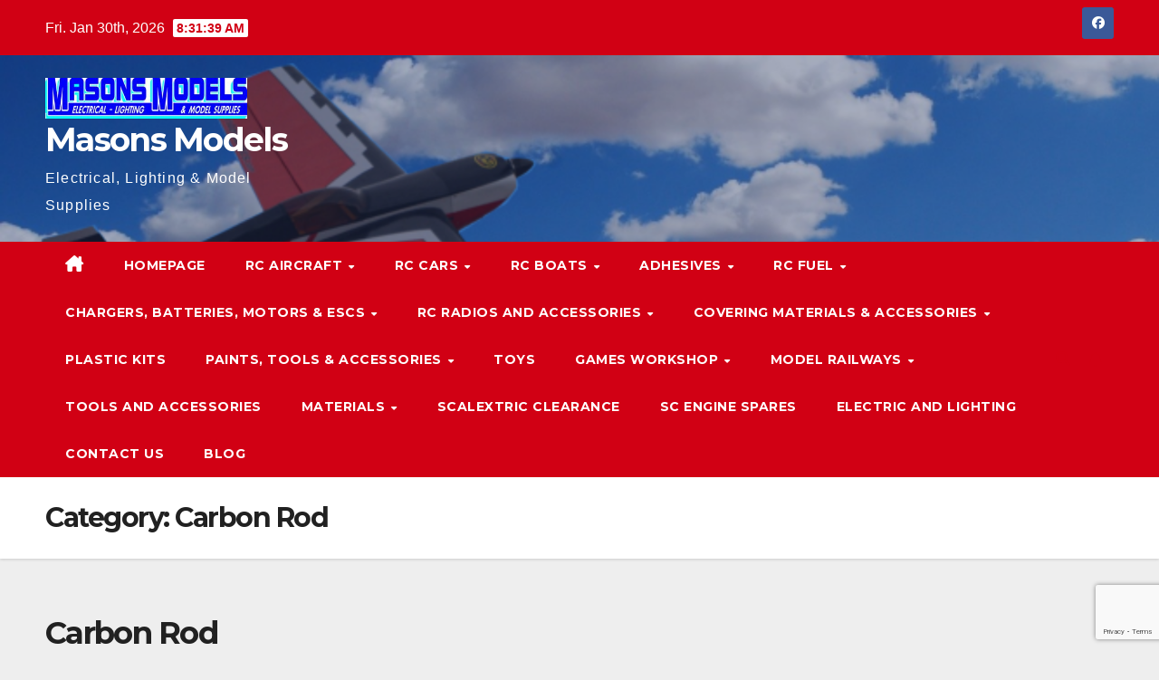

--- FILE ---
content_type: text/html; charset=UTF-8
request_url: https://masonsmodels.co.uk/product-category/materials/carbon/carbon-rod/
body_size: 121715
content:
<!DOCTYPE html>
<html lang="en-GB">
<head>
<meta charset="UTF-8">
<meta name="viewport" content="width=device-width, initial-scale=1">
<link rel="profile" href="https://gmpg.org/xfn/11">
<title>Carbon Rod &#8211; Masons Models</title>
<meta name='robots' content='max-image-preview:large' />
<link rel='dns-prefetch' href='//fonts.googleapis.com' />
<link rel="alternate" type="application/rss+xml" title="Masons Models &raquo; Feed" href="https://masonsmodels.co.uk/feed/" />
<link rel="alternate" type="application/rss+xml" title="Masons Models &raquo; Comments Feed" href="https://masonsmodels.co.uk/comments/feed/" />
<link rel="alternate" type="application/rss+xml" title="Masons Models &raquo; Carbon Rod Category Feed" href="https://masonsmodels.co.uk/product-category/materials/carbon/carbon-rod/feed/" />
<style id='wp-img-auto-sizes-contain-inline-css'>
img:is([sizes=auto i],[sizes^="auto," i]){contain-intrinsic-size:3000px 1500px}
/*# sourceURL=wp-img-auto-sizes-contain-inline-css */
</style>
<style id='wp-emoji-styles-inline-css'>

	img.wp-smiley, img.emoji {
		display: inline !important;
		border: none !important;
		box-shadow: none !important;
		height: 1em !important;
		width: 1em !important;
		margin: 0 0.07em !important;
		vertical-align: -0.1em !important;
		background: none !important;
		padding: 0 !important;
	}
/*# sourceURL=wp-emoji-styles-inline-css */
</style>
<style id='wp-block-library-inline-css'>
:root{--wp-block-synced-color:#7a00df;--wp-block-synced-color--rgb:122,0,223;--wp-bound-block-color:var(--wp-block-synced-color);--wp-editor-canvas-background:#ddd;--wp-admin-theme-color:#007cba;--wp-admin-theme-color--rgb:0,124,186;--wp-admin-theme-color-darker-10:#006ba1;--wp-admin-theme-color-darker-10--rgb:0,107,160.5;--wp-admin-theme-color-darker-20:#005a87;--wp-admin-theme-color-darker-20--rgb:0,90,135;--wp-admin-border-width-focus:2px}@media (min-resolution:192dpi){:root{--wp-admin-border-width-focus:1.5px}}.wp-element-button{cursor:pointer}:root .has-very-light-gray-background-color{background-color:#eee}:root .has-very-dark-gray-background-color{background-color:#313131}:root .has-very-light-gray-color{color:#eee}:root .has-very-dark-gray-color{color:#313131}:root .has-vivid-green-cyan-to-vivid-cyan-blue-gradient-background{background:linear-gradient(135deg,#00d084,#0693e3)}:root .has-purple-crush-gradient-background{background:linear-gradient(135deg,#34e2e4,#4721fb 50%,#ab1dfe)}:root .has-hazy-dawn-gradient-background{background:linear-gradient(135deg,#faaca8,#dad0ec)}:root .has-subdued-olive-gradient-background{background:linear-gradient(135deg,#fafae1,#67a671)}:root .has-atomic-cream-gradient-background{background:linear-gradient(135deg,#fdd79a,#004a59)}:root .has-nightshade-gradient-background{background:linear-gradient(135deg,#330968,#31cdcf)}:root .has-midnight-gradient-background{background:linear-gradient(135deg,#020381,#2874fc)}:root{--wp--preset--font-size--normal:16px;--wp--preset--font-size--huge:42px}.has-regular-font-size{font-size:1em}.has-larger-font-size{font-size:2.625em}.has-normal-font-size{font-size:var(--wp--preset--font-size--normal)}.has-huge-font-size{font-size:var(--wp--preset--font-size--huge)}.has-text-align-center{text-align:center}.has-text-align-left{text-align:left}.has-text-align-right{text-align:right}.has-fit-text{white-space:nowrap!important}#end-resizable-editor-section{display:none}.aligncenter{clear:both}.items-justified-left{justify-content:flex-start}.items-justified-center{justify-content:center}.items-justified-right{justify-content:flex-end}.items-justified-space-between{justify-content:space-between}.screen-reader-text{border:0;clip-path:inset(50%);height:1px;margin:-1px;overflow:hidden;padding:0;position:absolute;width:1px;word-wrap:normal!important}.screen-reader-text:focus{background-color:#ddd;clip-path:none;color:#444;display:block;font-size:1em;height:auto;left:5px;line-height:normal;padding:15px 23px 14px;text-decoration:none;top:5px;width:auto;z-index:100000}html :where(.has-border-color){border-style:solid}html :where([style*=border-top-color]){border-top-style:solid}html :where([style*=border-right-color]){border-right-style:solid}html :where([style*=border-bottom-color]){border-bottom-style:solid}html :where([style*=border-left-color]){border-left-style:solid}html :where([style*=border-width]){border-style:solid}html :where([style*=border-top-width]){border-top-style:solid}html :where([style*=border-right-width]){border-right-style:solid}html :where([style*=border-bottom-width]){border-bottom-style:solid}html :where([style*=border-left-width]){border-left-style:solid}html :where(img[class*=wp-image-]){height:auto;max-width:100%}:where(figure){margin:0 0 1em}html :where(.is-position-sticky){--wp-admin--admin-bar--position-offset:var(--wp-admin--admin-bar--height,0px)}@media screen and (max-width:600px){html :where(.is-position-sticky){--wp-admin--admin-bar--position-offset:0px}}

/*# sourceURL=wp-block-library-inline-css */
</style><link rel='stylesheet' id='wc-blocks-style-css' href='https://masonsmodels.co.uk/wp-content/plugins/woocommerce/assets/client/blocks/wc-blocks.css?ver=wc-10.4.3' media='all' />
<style id='global-styles-inline-css'>
:root{--wp--preset--aspect-ratio--square: 1;--wp--preset--aspect-ratio--4-3: 4/3;--wp--preset--aspect-ratio--3-4: 3/4;--wp--preset--aspect-ratio--3-2: 3/2;--wp--preset--aspect-ratio--2-3: 2/3;--wp--preset--aspect-ratio--16-9: 16/9;--wp--preset--aspect-ratio--9-16: 9/16;--wp--preset--color--black: #000000;--wp--preset--color--cyan-bluish-gray: #abb8c3;--wp--preset--color--white: #ffffff;--wp--preset--color--pale-pink: #f78da7;--wp--preset--color--vivid-red: #cf2e2e;--wp--preset--color--luminous-vivid-orange: #ff6900;--wp--preset--color--luminous-vivid-amber: #fcb900;--wp--preset--color--light-green-cyan: #7bdcb5;--wp--preset--color--vivid-green-cyan: #00d084;--wp--preset--color--pale-cyan-blue: #8ed1fc;--wp--preset--color--vivid-cyan-blue: #0693e3;--wp--preset--color--vivid-purple: #9b51e0;--wp--preset--gradient--vivid-cyan-blue-to-vivid-purple: linear-gradient(135deg,rgb(6,147,227) 0%,rgb(155,81,224) 100%);--wp--preset--gradient--light-green-cyan-to-vivid-green-cyan: linear-gradient(135deg,rgb(122,220,180) 0%,rgb(0,208,130) 100%);--wp--preset--gradient--luminous-vivid-amber-to-luminous-vivid-orange: linear-gradient(135deg,rgb(252,185,0) 0%,rgb(255,105,0) 100%);--wp--preset--gradient--luminous-vivid-orange-to-vivid-red: linear-gradient(135deg,rgb(255,105,0) 0%,rgb(207,46,46) 100%);--wp--preset--gradient--very-light-gray-to-cyan-bluish-gray: linear-gradient(135deg,rgb(238,238,238) 0%,rgb(169,184,195) 100%);--wp--preset--gradient--cool-to-warm-spectrum: linear-gradient(135deg,rgb(74,234,220) 0%,rgb(151,120,209) 20%,rgb(207,42,186) 40%,rgb(238,44,130) 60%,rgb(251,105,98) 80%,rgb(254,248,76) 100%);--wp--preset--gradient--blush-light-purple: linear-gradient(135deg,rgb(255,206,236) 0%,rgb(152,150,240) 100%);--wp--preset--gradient--blush-bordeaux: linear-gradient(135deg,rgb(254,205,165) 0%,rgb(254,45,45) 50%,rgb(107,0,62) 100%);--wp--preset--gradient--luminous-dusk: linear-gradient(135deg,rgb(255,203,112) 0%,rgb(199,81,192) 50%,rgb(65,88,208) 100%);--wp--preset--gradient--pale-ocean: linear-gradient(135deg,rgb(255,245,203) 0%,rgb(182,227,212) 50%,rgb(51,167,181) 100%);--wp--preset--gradient--electric-grass: linear-gradient(135deg,rgb(202,248,128) 0%,rgb(113,206,126) 100%);--wp--preset--gradient--midnight: linear-gradient(135deg,rgb(2,3,129) 0%,rgb(40,116,252) 100%);--wp--preset--font-size--small: 13px;--wp--preset--font-size--medium: 20px;--wp--preset--font-size--large: 36px;--wp--preset--font-size--x-large: 42px;--wp--preset--spacing--20: 0.44rem;--wp--preset--spacing--30: 0.67rem;--wp--preset--spacing--40: 1rem;--wp--preset--spacing--50: 1.5rem;--wp--preset--spacing--60: 2.25rem;--wp--preset--spacing--70: 3.38rem;--wp--preset--spacing--80: 5.06rem;--wp--preset--shadow--natural: 6px 6px 9px rgba(0, 0, 0, 0.2);--wp--preset--shadow--deep: 12px 12px 50px rgba(0, 0, 0, 0.4);--wp--preset--shadow--sharp: 6px 6px 0px rgba(0, 0, 0, 0.2);--wp--preset--shadow--outlined: 6px 6px 0px -3px rgb(255, 255, 255), 6px 6px rgb(0, 0, 0);--wp--preset--shadow--crisp: 6px 6px 0px rgb(0, 0, 0);}:root :where(.is-layout-flow) > :first-child{margin-block-start: 0;}:root :where(.is-layout-flow) > :last-child{margin-block-end: 0;}:root :where(.is-layout-flow) > *{margin-block-start: 24px;margin-block-end: 0;}:root :where(.is-layout-constrained) > :first-child{margin-block-start: 0;}:root :where(.is-layout-constrained) > :last-child{margin-block-end: 0;}:root :where(.is-layout-constrained) > *{margin-block-start: 24px;margin-block-end: 0;}:root :where(.is-layout-flex){gap: 24px;}:root :where(.is-layout-grid){gap: 24px;}body .is-layout-flex{display: flex;}.is-layout-flex{flex-wrap: wrap;align-items: center;}.is-layout-flex > :is(*, div){margin: 0;}body .is-layout-grid{display: grid;}.is-layout-grid > :is(*, div){margin: 0;}.has-black-color{color: var(--wp--preset--color--black) !important;}.has-cyan-bluish-gray-color{color: var(--wp--preset--color--cyan-bluish-gray) !important;}.has-white-color{color: var(--wp--preset--color--white) !important;}.has-pale-pink-color{color: var(--wp--preset--color--pale-pink) !important;}.has-vivid-red-color{color: var(--wp--preset--color--vivid-red) !important;}.has-luminous-vivid-orange-color{color: var(--wp--preset--color--luminous-vivid-orange) !important;}.has-luminous-vivid-amber-color{color: var(--wp--preset--color--luminous-vivid-amber) !important;}.has-light-green-cyan-color{color: var(--wp--preset--color--light-green-cyan) !important;}.has-vivid-green-cyan-color{color: var(--wp--preset--color--vivid-green-cyan) !important;}.has-pale-cyan-blue-color{color: var(--wp--preset--color--pale-cyan-blue) !important;}.has-vivid-cyan-blue-color{color: var(--wp--preset--color--vivid-cyan-blue) !important;}.has-vivid-purple-color{color: var(--wp--preset--color--vivid-purple) !important;}.has-black-background-color{background-color: var(--wp--preset--color--black) !important;}.has-cyan-bluish-gray-background-color{background-color: var(--wp--preset--color--cyan-bluish-gray) !important;}.has-white-background-color{background-color: var(--wp--preset--color--white) !important;}.has-pale-pink-background-color{background-color: var(--wp--preset--color--pale-pink) !important;}.has-vivid-red-background-color{background-color: var(--wp--preset--color--vivid-red) !important;}.has-luminous-vivid-orange-background-color{background-color: var(--wp--preset--color--luminous-vivid-orange) !important;}.has-luminous-vivid-amber-background-color{background-color: var(--wp--preset--color--luminous-vivid-amber) !important;}.has-light-green-cyan-background-color{background-color: var(--wp--preset--color--light-green-cyan) !important;}.has-vivid-green-cyan-background-color{background-color: var(--wp--preset--color--vivid-green-cyan) !important;}.has-pale-cyan-blue-background-color{background-color: var(--wp--preset--color--pale-cyan-blue) !important;}.has-vivid-cyan-blue-background-color{background-color: var(--wp--preset--color--vivid-cyan-blue) !important;}.has-vivid-purple-background-color{background-color: var(--wp--preset--color--vivid-purple) !important;}.has-black-border-color{border-color: var(--wp--preset--color--black) !important;}.has-cyan-bluish-gray-border-color{border-color: var(--wp--preset--color--cyan-bluish-gray) !important;}.has-white-border-color{border-color: var(--wp--preset--color--white) !important;}.has-pale-pink-border-color{border-color: var(--wp--preset--color--pale-pink) !important;}.has-vivid-red-border-color{border-color: var(--wp--preset--color--vivid-red) !important;}.has-luminous-vivid-orange-border-color{border-color: var(--wp--preset--color--luminous-vivid-orange) !important;}.has-luminous-vivid-amber-border-color{border-color: var(--wp--preset--color--luminous-vivid-amber) !important;}.has-light-green-cyan-border-color{border-color: var(--wp--preset--color--light-green-cyan) !important;}.has-vivid-green-cyan-border-color{border-color: var(--wp--preset--color--vivid-green-cyan) !important;}.has-pale-cyan-blue-border-color{border-color: var(--wp--preset--color--pale-cyan-blue) !important;}.has-vivid-cyan-blue-border-color{border-color: var(--wp--preset--color--vivid-cyan-blue) !important;}.has-vivid-purple-border-color{border-color: var(--wp--preset--color--vivid-purple) !important;}.has-vivid-cyan-blue-to-vivid-purple-gradient-background{background: var(--wp--preset--gradient--vivid-cyan-blue-to-vivid-purple) !important;}.has-light-green-cyan-to-vivid-green-cyan-gradient-background{background: var(--wp--preset--gradient--light-green-cyan-to-vivid-green-cyan) !important;}.has-luminous-vivid-amber-to-luminous-vivid-orange-gradient-background{background: var(--wp--preset--gradient--luminous-vivid-amber-to-luminous-vivid-orange) !important;}.has-luminous-vivid-orange-to-vivid-red-gradient-background{background: var(--wp--preset--gradient--luminous-vivid-orange-to-vivid-red) !important;}.has-very-light-gray-to-cyan-bluish-gray-gradient-background{background: var(--wp--preset--gradient--very-light-gray-to-cyan-bluish-gray) !important;}.has-cool-to-warm-spectrum-gradient-background{background: var(--wp--preset--gradient--cool-to-warm-spectrum) !important;}.has-blush-light-purple-gradient-background{background: var(--wp--preset--gradient--blush-light-purple) !important;}.has-blush-bordeaux-gradient-background{background: var(--wp--preset--gradient--blush-bordeaux) !important;}.has-luminous-dusk-gradient-background{background: var(--wp--preset--gradient--luminous-dusk) !important;}.has-pale-ocean-gradient-background{background: var(--wp--preset--gradient--pale-ocean) !important;}.has-electric-grass-gradient-background{background: var(--wp--preset--gradient--electric-grass) !important;}.has-midnight-gradient-background{background: var(--wp--preset--gradient--midnight) !important;}.has-small-font-size{font-size: var(--wp--preset--font-size--small) !important;}.has-medium-font-size{font-size: var(--wp--preset--font-size--medium) !important;}.has-large-font-size{font-size: var(--wp--preset--font-size--large) !important;}.has-x-large-font-size{font-size: var(--wp--preset--font-size--x-large) !important;}
/*# sourceURL=global-styles-inline-css */
</style>

<style id='classic-theme-styles-inline-css'>
/*! This file is auto-generated */
.wp-block-button__link{color:#fff;background-color:#32373c;border-radius:9999px;box-shadow:none;text-decoration:none;padding:calc(.667em + 2px) calc(1.333em + 2px);font-size:1.125em}.wp-block-file__button{background:#32373c;color:#fff;text-decoration:none}
/*# sourceURL=/wp-includes/css/classic-themes.min.css */
</style>
<link rel='stylesheet' id='contact-form-7-css' href='https://masonsmodels.co.uk/wp-content/plugins/contact-form-7/includes/css/styles.css?ver=6.1.4' media='all' />
<link rel='stylesheet' id='woocommerce-layout-css' href='https://masonsmodels.co.uk/wp-content/plugins/woocommerce/assets/css/woocommerce-layout.css?ver=10.4.3' media='all' />
<link rel='stylesheet' id='woocommerce-smallscreen-css' href='https://masonsmodels.co.uk/wp-content/plugins/woocommerce/assets/css/woocommerce-smallscreen.css?ver=10.4.3' media='only screen and (max-width: 768px)' />
<link rel='stylesheet' id='woocommerce-general-css' href='https://masonsmodels.co.uk/wp-content/plugins/woocommerce/assets/css/woocommerce.css?ver=10.4.3' media='all' />
<style id='woocommerce-inline-inline-css'>
.woocommerce form .form-row .required { visibility: visible; }
/*# sourceURL=woocommerce-inline-inline-css */
</style>
<link rel='stylesheet' id='ywctm-frontend-css' href='https://masonsmodels.co.uk/wp-content/plugins/yith-woocommerce-catalog-mode/assets/css/frontend.min.css?ver=2.52.0' media='all' />
<style id='ywctm-frontend-inline-css'>
.widget.woocommerce.widget_shopping_cart{display: none !important}
/*# sourceURL=ywctm-frontend-inline-css */
</style>
<link rel='stylesheet' id='newsup-fonts-css' href='//fonts.googleapis.com/css?family=Montserrat%3A400%2C500%2C700%2C800%7CWork%2BSans%3A300%2C400%2C500%2C600%2C700%2C800%2C900%26display%3Dswap&#038;subset=latin%2Clatin-ext' media='all' />
<link rel='stylesheet' id='bootstrap-css' href='https://masonsmodels.co.uk/wp-content/themes/newsup/css/bootstrap.css?ver=6.9' media='all' />
<link rel='stylesheet' id='newsup-style-css' href='https://masonsmodels.co.uk/wp-content/themes/news-talk/style.css?ver=6.9' media='all' />
<link rel='stylesheet' id='font-awesome-5-all-css' href='https://masonsmodels.co.uk/wp-content/themes/newsup/css/font-awesome/css/all.min.css?ver=6.9' media='all' />
<link rel='stylesheet' id='font-awesome-4-shim-css' href='https://masonsmodels.co.uk/wp-content/themes/newsup/css/font-awesome/css/v4-shims.min.css?ver=6.9' media='all' />
<link rel='stylesheet' id='owl-carousel-css' href='https://masonsmodels.co.uk/wp-content/themes/newsup/css/owl.carousel.css?ver=6.9' media='all' />
<link rel='stylesheet' id='smartmenus-css' href='https://masonsmodels.co.uk/wp-content/themes/newsup/css/jquery.smartmenus.bootstrap.css?ver=6.9' media='all' />
<link rel='stylesheet' id='newsup-custom-css-css' href='https://masonsmodels.co.uk/wp-content/themes/newsup/inc/ansar/customize/css/customizer.css?ver=1.0' media='all' />
<link rel='stylesheet' id='newsup-woocommerce-style-css' href='https://masonsmodels.co.uk/wp-content/themes/newsup/css/woocommerce.css?ver=6.9' media='all' />
<link rel='stylesheet' id='newsup-style-parent-css' href='https://masonsmodels.co.uk/wp-content/themes/newsup/style.css?ver=6.9' media='all' />
<link rel='stylesheet' id='newstalk-style-css' href='https://masonsmodels.co.uk/wp-content/themes/news-talk/style.css?ver=1.0' media='all' />
<link rel='stylesheet' id='newstalk-default-css-css' href='https://masonsmodels.co.uk/wp-content/themes/news-talk/css/colors/default.css?ver=6.9' media='all' />
<script src="https://masonsmodels.co.uk/wp-includes/js/jquery/jquery.min.js?ver=3.7.1" id="jquery-core-js"></script>
<script src="https://masonsmodels.co.uk/wp-includes/js/jquery/jquery-migrate.min.js?ver=3.4.1" id="jquery-migrate-js"></script>
<script id="tfcm-client-script-js-extra">
var tfcmClientAjax = {"ajax_url":"https://masonsmodels.co.uk/wp-admin/admin-ajax.php","logging_nonce":"9798f6933f"};
//# sourceURL=tfcm-client-script-js-extra
</script>
<script src="https://masonsmodels.co.uk/wp-content/plugins/traffic-monitor/assets/js/tfcm-client-script.js?ver=1761129865" id="tfcm-client-script-js"></script>
<script src="https://masonsmodels.co.uk/wp-content/plugins/woocommerce/assets/js/jquery-blockui/jquery.blockUI.min.js?ver=2.7.0-wc.10.4.3" id="wc-jquery-blockui-js" defer data-wp-strategy="defer"></script>
<script id="wc-add-to-cart-js-extra">
var wc_add_to_cart_params = {"ajax_url":"/wp-admin/admin-ajax.php","wc_ajax_url":"/?wc-ajax=%%endpoint%%","i18n_view_cart":"View basket","cart_url":"https://masonsmodels.co.uk/basket/","is_cart":"","cart_redirect_after_add":"no"};
//# sourceURL=wc-add-to-cart-js-extra
</script>
<script src="https://masonsmodels.co.uk/wp-content/plugins/woocommerce/assets/js/frontend/add-to-cart.min.js?ver=10.4.3" id="wc-add-to-cart-js" defer data-wp-strategy="defer"></script>
<script src="https://masonsmodels.co.uk/wp-content/plugins/woocommerce/assets/js/js-cookie/js.cookie.min.js?ver=2.1.4-wc.10.4.3" id="wc-js-cookie-js" defer data-wp-strategy="defer"></script>
<script id="woocommerce-js-extra">
var woocommerce_params = {"ajax_url":"/wp-admin/admin-ajax.php","wc_ajax_url":"/?wc-ajax=%%endpoint%%","i18n_password_show":"Show password","i18n_password_hide":"Hide password"};
//# sourceURL=woocommerce-js-extra
</script>
<script src="https://masonsmodels.co.uk/wp-content/plugins/woocommerce/assets/js/frontend/woocommerce.min.js?ver=10.4.3" id="woocommerce-js" defer data-wp-strategy="defer"></script>
<script src="https://masonsmodels.co.uk/wp-content/themes/newsup/js/navigation.js?ver=6.9" id="newsup-navigation-js"></script>
<script src="https://masonsmodels.co.uk/wp-content/themes/newsup/js/bootstrap.js?ver=6.9" id="bootstrap-js"></script>
<script src="https://masonsmodels.co.uk/wp-content/themes/newsup/js/owl.carousel.min.js?ver=6.9" id="owl-carousel-min-js"></script>
<script src="https://masonsmodels.co.uk/wp-content/themes/newsup/js/jquery.smartmenus.js?ver=6.9" id="smartmenus-js-js"></script>
<script src="https://masonsmodels.co.uk/wp-content/themes/newsup/js/jquery.smartmenus.bootstrap.js?ver=6.9" id="bootstrap-smartmenus-js-js"></script>
<script src="https://masonsmodels.co.uk/wp-content/themes/newsup/js/jquery.marquee.js?ver=6.9" id="newsup-marquee-js-js"></script>
<script src="https://masonsmodels.co.uk/wp-content/themes/newsup/js/main.js?ver=6.9" id="newsup-main-js-js"></script>
<link rel="https://api.w.org/" href="https://masonsmodels.co.uk/wp-json/" /><link rel="alternate" title="JSON" type="application/json" href="https://masonsmodels.co.uk/wp-json/wp/v2/product_cat/86" /><link rel="EditURI" type="application/rsd+xml" title="RSD" href="https://masonsmodels.co.uk/xmlrpc.php?rsd" />
<meta name="generator" content="WordPress 6.9" />
<meta name="generator" content="WooCommerce 10.4.3" />
 
<style type="text/css" id="custom-background-css">
    .wrapper { background-color: eeeeee; }
</style>
	<noscript><style>.woocommerce-product-gallery{ opacity: 1 !important; }</style></noscript>
	    <style type="text/css">
            body .site-title a,
        body .site-description {
            color: #ffffff;
        }

        .site-branding-text .site-title a {
                font-size: 36px;
            }

            @media only screen and (max-width: 640px) {
                .site-branding-text .site-title a {
                    font-size: 40px;

                }
            }

            @media only screen and (max-width: 375px) {
                .site-branding-text .site-title a {
                    font-size: 32px;

                }
            }

        </style>
    <style id="custom-background-css">
body.custom-background { background-color: #eeeeee; }
</style>
	</head>
<body class="archive tax-product_cat term-carbon-rod term-86 custom-background wp-custom-logo wp-embed-responsive wp-theme-newsup wp-child-theme-news-talk theme-newsup woocommerce woocommerce-page woocommerce-no-js hfeed ta-hide-date-author-in-list" >
<div id="page" class="site">
<a class="skip-link screen-reader-text" href="#content">
Skip to content</a>
    <div class="wrapper" id="custom-background-css">
        <header class="mg-headwidget">
            <!--==================== TOP BAR ====================-->

            <div class="mg-head-detail hidden-xs">
    <div class="container-fluid">
        <div class="row align-items-center">
            <div class="col-md-6 col-xs-12">
                <ul class="info-left">
                                <li>Fri. Jan 30th, 2026                 <span  id="time" class="time"></span>
                        </li>
                        </ul>
            </div>
            <div class="col-md-6 col-xs-12">
                <ul class="mg-social info-right">
                            <li>
            <a  target="_blank"  href="https://en-gb.facebook.com/MasonsModels/">
                <span class="icon-soci facebook">
                    <i class="fab fa-facebook"></i>
                </span> 
            </a>
        </li>
                        </ul>
            </div>
        </div>
    </div>
</div>
            <div class="clearfix"></div>
                        <div class="mg-nav-widget-area-back" style='background-image: url("https://masonsmodels.co.uk/wp-content/uploads/2021/05/cropped-cropped-cropped-cropped-plain-banner-1-1-2.png" );'>
                        <div class="overlay">
              <div class="inner"  style="background-color:rgba(32,47,91,0.4);" > 
                <div class="container-fluid">
                    <div class="mg-nav-widget-area">
                        <div class="row align-items-center">
                                                      <div class="col-md-3 col-sm-4 text-center-xs">
                                                              <div class="navbar-header">
                                <a href="https://masonsmodels.co.uk/" class="navbar-brand" rel="home"><img width="399" height="81" src="https://masonsmodels.co.uk/wp-content/uploads/2022/05/cropped-masons-models-logo.jpg" class="custom-logo" alt="Masons Models" decoding="async" srcset="https://masonsmodels.co.uk/wp-content/uploads/2022/05/cropped-masons-models-logo.jpg 399w, https://masonsmodels.co.uk/wp-content/uploads/2022/05/cropped-masons-models-logo-300x61.jpg 300w" sizes="(max-width: 399px) 100vw, 399px" /></a>                                <div class="site-branding-text">
                                <h1 class="site-title"> <a href="https://masonsmodels.co.uk/" rel="home">Masons Models</a></h1>
                                <p class="site-description">Electrical, Lighting &amp; Model Supplies</p>
                                </div>
                                                              </div>
                            </div>
                           
                        </div>
                    </div>
                </div>
              </div>
              </div>
          </div>
    <div class="mg-menu-full">
      <nav class="navbar navbar-expand-lg navbar-wp">
        <div class="container-fluid flex-row"> 
          <!-- Right nav -->
                <div class="m-header align-items-center">
                            <a class="mobilehomebtn" href="https://masonsmodels.co.uk"><span class="fa-solid fa-house-chimney"></span></a>
              <!-- navbar-toggle -->
              <button class="navbar-toggler mx-auto" type="button" data-toggle="collapse" data-target="#navbar-wp" aria-controls="navbarSupportedContent" aria-expanded="false" aria-label="Toggle navigation">
                <span class="burger">
                  <span class="burger-line"></span>
                  <span class="burger-line"></span>
                  <span class="burger-line"></span>
                </span>
              </button>
              <!-- /navbar-toggle -->
                          <div class="dropdown show mg-search-box pr-2">
                <a class="dropdown-toggle msearch ml-auto" href="#" role="button" id="dropdownMenuLink" data-toggle="dropdown" aria-haspopup="true" aria-expanded="false">
                <i class="fas fa-search"></i>
                </a> 
                <div class="dropdown-menu searchinner" aria-labelledby="dropdownMenuLink">
                    <form role="search" method="get" id="searchform" action="https://masonsmodels.co.uk/">
  <div class="input-group">
    <input type="search" class="form-control" placeholder="Search" value="" name="s" />
    <span class="input-group-btn btn-default">
    <button type="submit" class="btn"> <i class="fas fa-search"></i> </button>
    </span> </div>
</form>                </div>
            </div>
                  <a href="#" target="_blank" class="btn-bell btn-theme mx-2"><i class="fa fa-bell"></i></a>
                      
          </div>
          <!-- /Right nav --> 
          
                  <div class="collapse navbar-collapse" id="navbar-wp">
                    <div class="d-md-block">
                  <ul id="menu-ecom" class="nav navbar-nav mr-auto"><li class="active home"><a class="homebtn" href="https://masonsmodels.co.uk"><span class='fa-solid fa-house-chimney'></span></a></li><li id="menu-item-1931" class="menu-item menu-item-type-post_type menu-item-object-page menu-item-home menu-item-1931"><a class="nav-link" title="Homepage" href="https://masonsmodels.co.uk/">Homepage</a></li>
<li id="menu-item-2040" class="menu-item menu-item-type-taxonomy menu-item-object-product_cat menu-item-has-children menu-item-2040 dropdown"><a class="nav-link" title="RC Aircraft" href="https://masonsmodels.co.uk/product-category/rc-aircraft/" data-toggle="dropdown" class="dropdown-toggle">RC Aircraft </a>
<ul role="menu" class=" dropdown-menu">
	<li id="menu-item-3504" class="menu-item menu-item-type-taxonomy menu-item-object-product_cat menu-item-3504"><a class="dropdown-item" title="RTF - (Ready to Fly)" href="https://masonsmodels.co.uk/product-category/rc-aircraft/rtf/">RTF &#8211; (Ready to Fly)</a></li>
	<li id="menu-item-2041" class="menu-item menu-item-type-taxonomy menu-item-object-product_cat menu-item-2041"><a class="dropdown-item" title="ARTF - (Almost Ready to Fly)" href="https://masonsmodels.co.uk/product-category/rc-aircraft/artf/">ARTF &#8211; (Almost Ready to Fly)</a></li>
	<li id="menu-item-7795" class="menu-item menu-item-type-taxonomy menu-item-object-product_cat menu-item-7795"><a class="dropdown-item" title="Gliders" href="https://masonsmodels.co.uk/product-category/rc-aircraft/gliders/">Gliders</a></li>
	<li id="menu-item-2064" class="menu-item menu-item-type-taxonomy menu-item-object-product_cat menu-item-2064"><a class="dropdown-item" title="Foamies" href="https://masonsmodels.co.uk/product-category/rc-aircraft/foamies/">Foamies</a></li>
	<li id="menu-item-3223" class="menu-item menu-item-type-taxonomy menu-item-object-product_cat menu-item-3223"><a class="dropdown-item" title="EDF" href="https://masonsmodels.co.uk/product-category/rc-aircraft/elf/">EDF</a></li>
	<li id="menu-item-2065" class="menu-item menu-item-type-taxonomy menu-item-object-product_cat menu-item-2065"><a class="dropdown-item" title="Kits" href="https://masonsmodels.co.uk/product-category/rc-aircraft/kits/">Kits</a></li>
	<li id="menu-item-6176" class="menu-item menu-item-type-taxonomy menu-item-object-product_cat menu-item-has-children menu-item-6176 dropdown"><a class="dropdown-item" title="Helicopters" href="https://masonsmodels.co.uk/product-category/rc-aircraft/helicopters/">Helicopters</a>
	<ul role="menu" class=" dropdown-menu">
		<li id="menu-item-6377" class="menu-item menu-item-type-taxonomy menu-item-object-product_cat menu-item-6377"><a class="dropdown-item" title="RTR Helicopters" href="https://masonsmodels.co.uk/product-category/rc-aircraft/helicopters/rtr-helicopters/">RTR Helicopters</a></li>
		<li id="menu-item-6376" class="menu-item menu-item-type-taxonomy menu-item-object-product_cat menu-item-6376"><a class="dropdown-item" title="Century Heli Spares" href="https://masonsmodels.co.uk/product-category/rc-aircraft/helicopters/century-heli-spares/">Century Heli Spares</a></li>
	</ul>
</li>
	<li id="menu-item-2104" class="menu-item menu-item-type-taxonomy menu-item-object-product_cat menu-item-has-children menu-item-2104 dropdown"><a class="dropdown-item" title="Skyway Models" href="https://masonsmodels.co.uk/product-category/rc-aircraft/skyway-models/">Skyway Models</a>
	<ul role="menu" class=" dropdown-menu">
		<li id="menu-item-7929" class="menu-item menu-item-type-taxonomy menu-item-object-product_cat menu-item-has-children menu-item-7929 dropdown"><a class="dropdown-item" title="Classic Hawk Series" href="https://masonsmodels.co.uk/product-category/rc-aircraft/skyway-models/classic-hawk-series/">Classic Hawk Series</a>
		<ul role="menu" class=" dropdown-menu">
			<li id="menu-item-9817" class="menu-item menu-item-type-taxonomy menu-item-object-product_cat menu-item-9817"><a class="dropdown-item" title="Kits" href="https://masonsmodels.co.uk/product-category/rc-aircraft/skyway-models/classic-hawk-series/kits-classic-hawk-series/">Kits</a></li>
			<li id="menu-item-9819" class="menu-item menu-item-type-taxonomy menu-item-object-product_cat menu-item-9819"><a class="dropdown-item" title="Accessories" href="https://masonsmodels.co.uk/product-category/rc-aircraft/skyway-models/classic-hawk-series/accessories-classic-hawk-series/">Accessories</a></li>
		</ul>
</li>
	</ul>
</li>
	<li id="menu-item-3256" class="menu-item menu-item-type-taxonomy menu-item-object-product_cat menu-item-3256"><a class="dropdown-item" title="Free Flight Kits" href="https://masonsmodels.co.uk/product-category/rc-aircraft/free-flight-kits/">Free Flight Kits</a></li>
	<li id="menu-item-2843" class="menu-item menu-item-type-taxonomy menu-item-object-product_cat menu-item-2843"><a class="dropdown-item" title="Offers" href="https://masonsmodels.co.uk/product-category/rc-aircraft/offers-rc-aircraft/">Offers</a></li>
</ul>
</li>
<li id="menu-item-2043" class="menu-item menu-item-type-taxonomy menu-item-object-product_cat menu-item-has-children menu-item-2043 dropdown"><a class="nav-link" title="RC Cars" href="https://masonsmodels.co.uk/product-category/rc-cars/" data-toggle="dropdown" class="dropdown-toggle">RC Cars </a>
<ul role="menu" class=" dropdown-menu">
	<li id="menu-item-6295" class="menu-item menu-item-type-taxonomy menu-item-object-product_cat menu-item-6295"><a class="dropdown-item" title="Tamiya RC Kits" href="https://masonsmodels.co.uk/product-category/rc-cars/kits-rc-cars/">Tamiya RC Kits</a></li>
	<li id="menu-item-2044" class="menu-item menu-item-type-taxonomy menu-item-object-product_cat menu-item-has-children menu-item-2044 dropdown"><a class="dropdown-item" title="RTR - (Ready to Run)" href="https://masonsmodels.co.uk/product-category/rc-cars/rtr/">RTR &#8211; (Ready to Run)</a>
	<ul role="menu" class=" dropdown-menu">
		<li id="menu-item-2081" class="menu-item menu-item-type-taxonomy menu-item-object-product_cat menu-item-2081"><a class="dropdown-item" title="Brushed" href="https://masonsmodels.co.uk/product-category/rc-cars/rtr/brushed/">Brushed</a></li>
		<li id="menu-item-2082" class="menu-item menu-item-type-taxonomy menu-item-object-product_cat menu-item-2082"><a class="dropdown-item" title="Brushless" href="https://masonsmodels.co.uk/product-category/rc-cars/rtr/brushless/">Brushless</a></li>
		<li id="menu-item-5035" class="menu-item menu-item-type-taxonomy menu-item-object-product_cat menu-item-5035"><a class="dropdown-item" title="Rock Crawler" href="https://masonsmodels.co.uk/product-category/rc-cars/rtr/rock-crawler/">Rock Crawler</a></li>
	</ul>
</li>
	<li id="menu-item-6043" class="menu-item menu-item-type-taxonomy menu-item-object-product_cat menu-item-has-children menu-item-6043 dropdown"><a class="dropdown-item" title="Car Spares" href="https://masonsmodels.co.uk/product-category/rc-cars/car-spares/">Car Spares</a>
	<ul role="menu" class=" dropdown-menu">
		<li id="menu-item-6044" class="menu-item menu-item-type-taxonomy menu-item-object-product_cat menu-item-6044"><a class="dropdown-item" title="HPI Spares" href="https://masonsmodels.co.uk/product-category/rc-cars/car-spares/hpi-spares/">HPI Spares</a></li>
		<li id="menu-item-6045" class="menu-item menu-item-type-taxonomy menu-item-object-product_cat menu-item-6045"><a class="dropdown-item" title="Thunder Tiger Spares" href="https://masonsmodels.co.uk/product-category/rc-cars/car-spares/thunder-tiger-spares/">Thunder Tiger Spares</a></li>
		<li id="menu-item-6286" class="menu-item menu-item-type-taxonomy menu-item-object-product_cat menu-item-6286"><a class="dropdown-item" title="BSD Spares" href="https://masonsmodels.co.uk/product-category/rc-cars/car-spares/bsd-spares/">BSD Spares</a></li>
		<li id="menu-item-6287" class="menu-item menu-item-type-taxonomy menu-item-object-product_cat menu-item-6287"><a class="dropdown-item" title="Helion Spares" href="https://masonsmodels.co.uk/product-category/rc-cars/car-spares/helion-spares/">Helion Spares</a></li>
		<li id="menu-item-6288" class="menu-item menu-item-type-taxonomy menu-item-object-product_cat menu-item-6288"><a class="dropdown-item" title="Maverick Spares" href="https://masonsmodels.co.uk/product-category/rc-cars/car-spares/maverick-spares/">Maverick Spares</a></li>
		<li id="menu-item-6289" class="menu-item menu-item-type-taxonomy menu-item-object-product_cat menu-item-6289"><a class="dropdown-item" title="Traxxas Spares" href="https://masonsmodels.co.uk/product-category/rc-cars/car-spares/traxxas-spares/">Traxxas Spares</a></li>
	</ul>
</li>
</ul>
</li>
<li id="menu-item-4055" class="menu-item menu-item-type-taxonomy menu-item-object-product_cat menu-item-has-children menu-item-4055 dropdown"><a class="nav-link" title="RC Boats" href="https://masonsmodels.co.uk/product-category/rc-boats/" data-toggle="dropdown" class="dropdown-toggle">RC Boats </a>
<ul role="menu" class=" dropdown-menu">
	<li id="menu-item-4054" class="menu-item menu-item-type-taxonomy menu-item-object-product_cat menu-item-4054"><a class="dropdown-item" title="RC Boat Kits" href="https://masonsmodels.co.uk/product-category/rc-boats/rc-boats-kits/">RC Boat Kits</a></li>
	<li id="menu-item-4056" class="menu-item menu-item-type-taxonomy menu-item-object-product_cat menu-item-4056"><a class="dropdown-item" title="RTR Boats - (Ready to Run)" href="https://masonsmodels.co.uk/product-category/rc-boats/rc-boats-rtr/">RTR Boats &#8211; (Ready to Run)</a></li>
	<li id="menu-item-4139" class="menu-item menu-item-type-post_type menu-item-object-page menu-item-4139"><a class="dropdown-item" title="RC Boat Accessories" href="https://masonsmodels.co.uk/rc-boat-accessories/">RC Boat Accessories</a></li>
</ul>
</li>
<li id="menu-item-4277" class="menu-item menu-item-type-taxonomy menu-item-object-product_cat menu-item-has-children menu-item-4277 dropdown"><a class="nav-link" title="Adhesives" href="https://masonsmodels.co.uk/product-category/adhesives/" data-toggle="dropdown" class="dropdown-toggle">Adhesives </a>
<ul role="menu" class=" dropdown-menu">
	<li id="menu-item-4278" class="menu-item menu-item-type-taxonomy menu-item-object-product_cat menu-item-4278"><a class="dropdown-item" title="Cyano/Super Glue" href="https://masonsmodels.co.uk/product-category/adhesives/cyan-super-glue/">Cyano/Super Glue</a></li>
	<li id="menu-item-4280" class="menu-item menu-item-type-taxonomy menu-item-object-product_cat menu-item-4280"><a class="dropdown-item" title="Epoxy" href="https://masonsmodels.co.uk/product-category/adhesives/epoxy/">Epoxy</a></li>
	<li id="menu-item-4282" class="menu-item menu-item-type-taxonomy menu-item-object-product_cat menu-item-4282"><a class="dropdown-item" title="Plastic Cement" href="https://masonsmodels.co.uk/product-category/adhesives/plastic-cement/">Plastic Cement</a></li>
	<li id="menu-item-4281" class="menu-item menu-item-type-taxonomy menu-item-object-product_cat menu-item-4281"><a class="dropdown-item" title="Wood Glue" href="https://masonsmodels.co.uk/product-category/adhesives/wood-glue/">Wood Glue</a></li>
	<li id="menu-item-4285" class="menu-item menu-item-type-taxonomy menu-item-object-product_cat menu-item-4285"><a class="dropdown-item" title="Modelling &amp; Household" href="https://masonsmodels.co.uk/product-category/adhesives/modelling-household-glue/">Modelling &amp; Household</a></li>
	<li id="menu-item-4284" class="menu-item menu-item-type-taxonomy menu-item-object-product_cat menu-item-4284"><a class="dropdown-item" title="Iron-on Covering Adhesives" href="https://masonsmodels.co.uk/product-category/adhesives/iron-on-covering-adhesive/">Iron-on Covering Adhesives</a></li>
	<li id="menu-item-4279" class="menu-item menu-item-type-taxonomy menu-item-object-product_cat menu-item-4279"><a class="dropdown-item" title="Deluxe Materials" href="https://masonsmodels.co.uk/product-category/adhesives/deluxe-materials/">Deluxe Materials</a></li>
	<li id="menu-item-4283" class="menu-item menu-item-type-taxonomy menu-item-object-product_cat menu-item-4283"><a class="dropdown-item" title="Locking Compounds" href="https://masonsmodels.co.uk/product-category/adhesives/locking-compounds/">Locking Compounds</a></li>
	<li id="menu-item-9298" class="menu-item menu-item-type-taxonomy menu-item-object-product_cat menu-item-has-children menu-item-9298 dropdown"><a class="dropdown-item" title="Dopes &amp; Thinners" href="https://masonsmodels.co.uk/product-category/adhesives/dopes-thinners/">Dopes &amp; Thinners</a>
	<ul role="menu" class=" dropdown-menu">
		<li id="menu-item-9299" class="menu-item menu-item-type-taxonomy menu-item-object-product_cat menu-item-9299"><a class="dropdown-item" title="Dopes" href="https://masonsmodels.co.uk/product-category/adhesives/dopes-thinners/dopes/">Dopes</a></li>
		<li id="menu-item-9300" class="menu-item menu-item-type-taxonomy menu-item-object-product_cat menu-item-has-children menu-item-9300 dropdown"><a class="dropdown-item" title="Thinners" href="https://masonsmodels.co.uk/product-category/adhesives/dopes-thinners/thinners/">Thinners</a>
		<ul role="menu" class=" dropdown-menu">
			<li id="menu-item-9301" class="menu-item menu-item-type-taxonomy menu-item-object-product_cat menu-item-9301"><a class="dropdown-item" title="Cellulose Thinners" href="https://masonsmodels.co.uk/product-category/adhesives/dopes-thinners/thinners/cellulose-thinners/">Cellulose Thinners</a></li>
			<li id="menu-item-9302" class="menu-item menu-item-type-taxonomy menu-item-object-product_cat menu-item-9302"><a class="dropdown-item" title="Enamel Thinners" href="https://masonsmodels.co.uk/product-category/adhesives/dopes-thinners/thinners/enamel-thinners/">Enamel Thinners</a></li>
		</ul>
</li>
	</ul>
</li>
</ul>
</li>
<li id="menu-item-2865" class="menu-item menu-item-type-taxonomy menu-item-object-product_cat menu-item-has-children menu-item-2865 dropdown"><a class="nav-link" title="RC Fuel" href="https://masonsmodels.co.uk/product-category/rc-fuel/" data-toggle="dropdown" class="dropdown-toggle">RC Fuel </a>
<ul role="menu" class=" dropdown-menu">
	<li id="menu-item-2863" class="menu-item menu-item-type-taxonomy menu-item-object-product_cat menu-item-2863"><a class="dropdown-item" title="Aero Fuel" href="https://masonsmodels.co.uk/product-category/rc-fuel/aero-fuel/">Aero Fuel</a></li>
	<li id="menu-item-2864" class="menu-item menu-item-type-taxonomy menu-item-object-product_cat menu-item-2864"><a class="dropdown-item" title="Car Fuel" href="https://masonsmodels.co.uk/product-category/rc-fuel/car-fuel/">Car Fuel</a></li>
	<li id="menu-item-2877" class="menu-item menu-item-type-taxonomy menu-item-object-product_cat menu-item-2877"><a class="dropdown-item" title="Two Stroke Oil" href="https://masonsmodels.co.uk/product-category/rc-fuel/two-stroke-oil/">Two Stroke Oil</a></li>
</ul>
</li>
<li id="menu-item-4324" class="menu-item menu-item-type-taxonomy menu-item-object-product_cat menu-item-has-children menu-item-4324 dropdown"><a class="nav-link" title="Chargers, Batteries, Motors &amp; ESCs" href="https://masonsmodels.co.uk/product-category/chargers-batteries-motors-esc/" data-toggle="dropdown" class="dropdown-toggle">Chargers, Batteries, Motors &amp; ESCs </a>
<ul role="menu" class=" dropdown-menu">
	<li id="menu-item-4321" class="menu-item menu-item-type-taxonomy menu-item-object-product_cat menu-item-4321"><a class="dropdown-item" title="Chargers" href="https://masonsmodels.co.uk/product-category/chargers-batteries-motors-esc/chargers/">Chargers</a></li>
	<li id="menu-item-4320" class="menu-item menu-item-type-taxonomy menu-item-object-product_cat menu-item-has-children menu-item-4320 dropdown"><a class="dropdown-item" title="Batteries" href="https://masonsmodels.co.uk/product-category/chargers-batteries-motors-esc/batteries/">Batteries</a>
	<ul role="menu" class=" dropdown-menu">
		<li id="menu-item-4326" class="menu-item menu-item-type-taxonomy menu-item-object-product_cat menu-item-has-children menu-item-4326 dropdown"><a class="dropdown-item" title="Lithium Batteries" href="https://masonsmodels.co.uk/product-category/chargers-batteries-motors-esc/batteries/lithium-batteries/">Lithium Batteries</a>
		<ul role="menu" class=" dropdown-menu">
			<li id="menu-item-4315" class="menu-item menu-item-type-taxonomy menu-item-object-product_cat menu-item-4315"><a class="dropdown-item" title="7.4v Lithium (2S)" href="https://masonsmodels.co.uk/product-category/chargers-batteries-motors-esc/batteries/lithium-batteries/7-4v-lithium-2s/">7.4v Lithium (2S)</a></li>
			<li id="menu-item-4312" class="menu-item menu-item-type-taxonomy menu-item-object-product_cat menu-item-4312"><a class="dropdown-item" title="11.1V Lithium (3S)" href="https://masonsmodels.co.uk/product-category/chargers-batteries-motors-esc/batteries/lithium-batteries/11-1v-lithium-3s/">11.1V Lithium (3S)</a></li>
			<li id="menu-item-4313" class="menu-item menu-item-type-taxonomy menu-item-object-product_cat menu-item-4313"><a class="dropdown-item" title="14.8V Lithium (4S)" href="https://masonsmodels.co.uk/product-category/chargers-batteries-motors-esc/batteries/lithium-batteries/14-8v-lithium-4s/">14.8V Lithium (4S)</a></li>
			<li id="menu-item-4314" class="menu-item menu-item-type-taxonomy menu-item-object-product_cat menu-item-4314"><a class="dropdown-item" title="22.2V Lithium (6S)" href="https://masonsmodels.co.uk/product-category/chargers-batteries-motors-esc/batteries/lithium-batteries/22-2v-lithium-6s/">22.2V Lithium (6S)</a></li>
		</ul>
</li>
		<li id="menu-item-4327" class="menu-item menu-item-type-taxonomy menu-item-object-product_cat menu-item-has-children menu-item-4327 dropdown"><a class="dropdown-item" title="NiMH Batteries" href="https://masonsmodels.co.uk/product-category/chargers-batteries-motors-esc/batteries/nigh-batteries/">NiMH Batteries</a>
		<ul role="menu" class=" dropdown-menu">
			<li id="menu-item-4316" class="menu-item menu-item-type-taxonomy menu-item-object-product_cat menu-item-4316"><a class="dropdown-item" title="4.8V NiMH" href="https://masonsmodels.co.uk/product-category/chargers-batteries-motors-esc/batteries/nigh-batteries/4-8v-nimh/">4.8V NiMH</a></li>
			<li id="menu-item-4317" class="menu-item menu-item-type-taxonomy menu-item-object-product_cat menu-item-4317"><a class="dropdown-item" title="6V NiMH" href="https://masonsmodels.co.uk/product-category/chargers-batteries-motors-esc/batteries/nigh-batteries/6v-nimh/">6V NiMH</a></li>
			<li id="menu-item-4318" class="menu-item menu-item-type-taxonomy menu-item-object-product_cat menu-item-4318"><a class="dropdown-item" title="7.2V NiMH" href="https://masonsmodels.co.uk/product-category/chargers-batteries-motors-esc/batteries/nigh-batteries/7-2v-nimh/">7.2V NiMH</a></li>
			<li id="menu-item-4319" class="menu-item menu-item-type-taxonomy menu-item-object-product_cat menu-item-4319"><a class="dropdown-item" title="9.6V NiMH" href="https://masonsmodels.co.uk/product-category/chargers-batteries-motors-esc/batteries/nigh-batteries/9-6v-nimh/">9.6V NiMH</a></li>
		</ul>
</li>
	</ul>
</li>
	<li id="menu-item-4325" class="menu-item menu-item-type-taxonomy menu-item-object-product_cat menu-item-has-children menu-item-4325 dropdown"><a class="dropdown-item" title="Motors" href="https://masonsmodels.co.uk/product-category/chargers-batteries-motors-esc/motors/">Motors</a>
	<ul role="menu" class=" dropdown-menu">
		<li id="menu-item-4323" class="menu-item menu-item-type-taxonomy menu-item-object-product_cat menu-item-has-children menu-item-4323 dropdown"><a class="dropdown-item" title="Brushless Motors" href="https://masonsmodels.co.uk/product-category/chargers-batteries-motors-esc/motors/brushless-motors/">Brushless Motors</a>
		<ul role="menu" class=" dropdown-menu">
			<li id="menu-item-4370" class="menu-item menu-item-type-taxonomy menu-item-object-product_cat menu-item-4370"><a class="dropdown-item" title="Outrunner" href="https://masonsmodels.co.uk/product-category/chargers-batteries-motors-esc/motors/brushless-motors/out-runner/">Outrunner</a></li>
			<li id="menu-item-4369" class="menu-item menu-item-type-taxonomy menu-item-object-product_cat menu-item-4369"><a class="dropdown-item" title="Inrunner" href="https://masonsmodels.co.uk/product-category/chargers-batteries-motors-esc/motors/brushless-motors/inrunner/">Inrunner</a></li>
			<li id="menu-item-4371" class="menu-item menu-item-type-taxonomy menu-item-object-product_cat menu-item-4371"><a class="dropdown-item" title="EDF Units" href="https://masonsmodels.co.uk/product-category/chargers-batteries-motors-esc/motors/brushless-motors/elf-units/">EDF Units</a></li>
			<li id="menu-item-4518" class="menu-item menu-item-type-taxonomy menu-item-object-product_cat menu-item-4518"><a class="dropdown-item" title="Motor and ESC Combos - Cars" href="https://masonsmodels.co.uk/product-category/chargers-batteries-motors-esc/motors/brushless-motors/motor-and-esc-combos-cars/">Motor and ESC Combos &#8211; Cars</a></li>
		</ul>
</li>
		<li id="menu-item-4322" class="menu-item menu-item-type-taxonomy menu-item-object-product_cat menu-item-4322"><a class="dropdown-item" title="Brushed Motors" href="https://masonsmodels.co.uk/product-category/chargers-batteries-motors-esc/motors/brushed-motors/">Brushed Motors</a></li>
		<li id="menu-item-6380" class="menu-item menu-item-type-taxonomy menu-item-object-product_cat menu-item-6380"><a class="dropdown-item" title="Miniature Motors" href="https://masonsmodels.co.uk/product-category/chargers-batteries-motors-esc/motors/mini-motors/">Miniature Motors</a></li>
	</ul>
</li>
	<li id="menu-item-4527" class="menu-item menu-item-type-taxonomy menu-item-object-product_cat menu-item-has-children menu-item-4527 dropdown"><a class="dropdown-item" title="Electronic Speed Controllers" href="https://masonsmodels.co.uk/product-category/chargers-batteries-motors-esc/electronic-speed-controllers/">Electronic Speed Controllers</a>
	<ul role="menu" class=" dropdown-menu">
		<li id="menu-item-4525" class="menu-item menu-item-type-taxonomy menu-item-object-product_cat menu-item-4525"><a class="dropdown-item" title="Brushless - Air" href="https://masonsmodels.co.uk/product-category/chargers-batteries-motors-esc/electronic-speed-controllers/brushless-aircraft-esc/">Brushless &#8211; Air</a></li>
		<li id="menu-item-4526" class="menu-item menu-item-type-taxonomy menu-item-object-product_cat menu-item-4526"><a class="dropdown-item" title="Brushless - Car" href="https://masonsmodels.co.uk/product-category/chargers-batteries-motors-esc/electronic-speed-controllers/brushless-car-esc/">Brushless &#8211; Car</a></li>
		<li id="menu-item-4524" class="menu-item menu-item-type-taxonomy menu-item-object-product_cat menu-item-4524"><a class="dropdown-item" title="Brushed - Car" href="https://masonsmodels.co.uk/product-category/chargers-batteries-motors-esc/electronic-speed-controllers/brushed-car-esc/">Brushed &#8211; Car</a></li>
		<li id="menu-item-4523" class="menu-item menu-item-type-taxonomy menu-item-object-product_cat menu-item-4523"><a class="dropdown-item" title="Brushed - Marine" href="https://masonsmodels.co.uk/product-category/chargers-batteries-motors-esc/electronic-speed-controllers/brushed-marine-esc/">Brushed &#8211; Marine</a></li>
	</ul>
</li>
</ul>
</li>
<li id="menu-item-2962" class="menu-item menu-item-type-taxonomy menu-item-object-product_cat menu-item-has-children menu-item-2962 dropdown"><a class="nav-link" title="RC Radios and Accessories" href="https://masonsmodels.co.uk/product-category/rc-radios-and-accessories/" data-toggle="dropdown" class="dropdown-toggle">RC Radios and Accessories </a>
<ul role="menu" class=" dropdown-menu">
	<li id="menu-item-2963" class="menu-item menu-item-type-taxonomy menu-item-object-product_cat menu-item-2963"><a class="dropdown-item" title="Radio Systems" href="https://masonsmodels.co.uk/product-category/rc-radios-and-accessories/radio-systems/">Radio Systems</a></li>
	<li id="menu-item-2966" class="menu-item menu-item-type-taxonomy menu-item-object-product_cat menu-item-has-children menu-item-2966 dropdown"><a class="dropdown-item" title="Receivers" href="https://masonsmodels.co.uk/product-category/rc-radios-and-accessories/receivers/">Receivers</a>
	<ul role="menu" class=" dropdown-menu">
		<li id="menu-item-2968" class="menu-item menu-item-type-taxonomy menu-item-object-product_cat menu-item-2968"><a class="dropdown-item" title="RadioLink Receivers" href="https://masonsmodels.co.uk/product-category/rc-radios-and-accessories/receivers/radiolink-receivers/">RadioLink Receivers</a></li>
		<li id="menu-item-2967" class="menu-item menu-item-type-taxonomy menu-item-object-product_cat menu-item-2967"><a class="dropdown-item" title="Multiplex Receivers" href="https://masonsmodels.co.uk/product-category/rc-radios-and-accessories/receivers/multiplex-receivers/">Multiplex Receivers</a></li>
		<li id="menu-item-2958" class="menu-item menu-item-type-taxonomy menu-item-object-product_cat menu-item-2958"><a class="dropdown-item" title="Futaba Receivers" href="https://masonsmodels.co.uk/product-category/rc-radios-and-accessories/receivers/futaba-receivers/">Futaba Receivers</a></li>
		<li id="menu-item-3225" class="menu-item menu-item-type-taxonomy menu-item-object-product_cat menu-item-3225"><a class="dropdown-item" title="Spektrum Receivers" href="https://masonsmodels.co.uk/product-category/rc-radios-and-accessories/receivers/spectrum-receivers/">Spektrum Receivers</a></li>
	</ul>
</li>
	<li id="menu-item-2970" class="menu-item menu-item-type-taxonomy menu-item-object-product_cat menu-item-has-children menu-item-2970 dropdown"><a class="dropdown-item" title="Servos" href="https://masonsmodels.co.uk/product-category/rc-radios-and-accessories/servos/">Servos</a>
	<ul role="menu" class=" dropdown-menu">
		<li id="menu-item-2961" class="menu-item menu-item-type-taxonomy menu-item-object-product_cat menu-item-2961"><a class="dropdown-item" title="Hitec Servos" href="https://masonsmodels.co.uk/product-category/rc-radios-and-accessories/servos/hitec-servos/">Hitec Servos</a></li>
		<li id="menu-item-2971" class="menu-item menu-item-type-taxonomy menu-item-object-product_cat menu-item-2971"><a class="dropdown-item" title="Ripmax Servos" href="https://masonsmodels.co.uk/product-category/rc-radios-and-accessories/servos/ripmax-servos/">Ripmax Servos</a></li>
		<li id="menu-item-2972" class="menu-item menu-item-type-taxonomy menu-item-object-product_cat menu-item-2972"><a class="dropdown-item" title="Savox Servos" href="https://masonsmodels.co.uk/product-category/rc-radios-and-accessories/servos/savox-servos/">Savox Servos</a></li>
		<li id="menu-item-2960" class="menu-item menu-item-type-taxonomy menu-item-object-product_cat menu-item-2960"><a class="dropdown-item" title="Futaba Servos" href="https://masonsmodels.co.uk/product-category/rc-radios-and-accessories/servos/futaba-servos/">Futaba Servos</a></li>
		<li id="menu-item-2959" class="menu-item menu-item-type-taxonomy menu-item-object-product_cat menu-item-2959"><a class="dropdown-item" title="Etronix Servos" href="https://masonsmodels.co.uk/product-category/rc-radios-and-accessories/servos/etronix-servos/">Etronix Servos</a></li>
		<li id="menu-item-3478" class="menu-item menu-item-type-taxonomy menu-item-object-product_cat menu-item-3478"><a class="dropdown-item" title="MacGregor Servos" href="https://masonsmodels.co.uk/product-category/rc-radios-and-accessories/servos/macgregor-servos/">MacGregor Servos</a></li>
		<li id="menu-item-3479" class="menu-item menu-item-type-taxonomy menu-item-object-product_cat menu-item-3479"><a class="dropdown-item" title="Alturn Servos" href="https://masonsmodels.co.uk/product-category/rc-radios-and-accessories/servos/alturn-servos/">Alturn Servos</a></li>
	</ul>
</li>
	<li id="menu-item-2969" class="menu-item menu-item-type-taxonomy menu-item-object-product_cat menu-item-2969"><a class="dropdown-item" title="Regulators" href="https://masonsmodels.co.uk/product-category/rc-radios-and-accessories/regulators/">Regulators</a></li>
</ul>
</li>
<li id="menu-item-10751" class="menu-item menu-item-type-taxonomy menu-item-object-product_cat menu-item-has-children menu-item-10751 dropdown"><a class="nav-link" title="Covering Materials &amp; Accessories" href="https://masonsmodels.co.uk/product-category/covering-materials-accessories/" data-toggle="dropdown" class="dropdown-toggle">Covering Materials &amp; Accessories </a>
<ul role="menu" class=" dropdown-menu">
	<li id="menu-item-3377" class="menu-item menu-item-type-post_type menu-item-object-page menu-item-3377"><a class="dropdown-item" title="Covering Materials" href="https://masonsmodels.co.uk/covering-materials/">Covering Materials</a></li>
	<li id="menu-item-10862" class="menu-item menu-item-type-taxonomy menu-item-object-product_cat menu-item-10862"><a class="dropdown-item" title="Ripmax Aerofilm" href="https://masonsmodels.co.uk/product-category/covering-materials-accessories/ripmax-aerofilm/">Ripmax Aerofilm</a></li>
	<li id="menu-item-10897" class="menu-item menu-item-type-taxonomy menu-item-object-product_cat menu-item-10897"><a class="dropdown-item" title="Sealing Irons" href="https://masonsmodels.co.uk/product-category/covering-materials-accessories/sealing-irons/">Sealing Irons</a></li>
	<li id="menu-item-10748" class="menu-item menu-item-type-taxonomy menu-item-object-product_cat menu-item-has-children menu-item-10748 dropdown"><a class="dropdown-item" title="Tissue Covering" href="https://masonsmodels.co.uk/product-category/covering-materials-accessories/tissue-covering-accesories/">Tissue Covering</a>
	<ul role="menu" class=" dropdown-menu">
		<li id="menu-item-10750" class="menu-item menu-item-type-taxonomy menu-item-object-product_cat menu-item-10750"><a class="dropdown-item" title="Tissue" href="https://masonsmodels.co.uk/product-category/covering-materials-accessories/tissue-covering-accesories/tissue/">Tissue</a></li>
		<li id="menu-item-10749" class="menu-item menu-item-type-taxonomy menu-item-object-product_cat menu-item-10749"><a class="dropdown-item" title="Tissue Adhesives" href="https://masonsmodels.co.uk/product-category/covering-materials-accessories/tissue-covering-accesories/tissue-adhesives/">Tissue Adhesives</a></li>
	</ul>
</li>
</ul>
</li>
<li id="menu-item-2935" class="menu-item menu-item-type-post_type menu-item-object-page menu-item-2935"><a class="nav-link" title="Plastic Kits" href="https://masonsmodels.co.uk/plastic-kits/">Plastic Kits</a></li>
<li id="menu-item-6402" class="menu-item menu-item-type-taxonomy menu-item-object-product_cat menu-item-has-children menu-item-6402 dropdown"><a class="nav-link" title="Paints, Tools &amp; Accessories" href="https://masonsmodels.co.uk/product-category/paints-tools-accessories/" data-toggle="dropdown" class="dropdown-toggle">Paints, Tools &amp; Accessories </a>
<ul role="menu" class=" dropdown-menu">
	<li id="menu-item-11787" class="menu-item menu-item-type-taxonomy menu-item-object-product_cat menu-item-11787"><a class="dropdown-item" title="OLFA" href="https://masonsmodels.co.uk/product-category/paints-tools-accessories/olfa/">OLFA</a></li>
	<li id="menu-item-10781" class="menu-item menu-item-type-taxonomy menu-item-object-product_cat menu-item-10781"><a class="dropdown-item" title="Tweezers" href="https://masonsmodels.co.uk/product-category/paints-tools-accessories/tweezers/">Tweezers</a></li>
	<li id="menu-item-10693" class="menu-item menu-item-type-taxonomy menu-item-object-product_cat menu-item-10693"><a class="dropdown-item" title="Trumpeter Tools" href="https://masonsmodels.co.uk/product-category/paints-tools-accessories/trumpeter-tools/">Trumpeter Tools</a></li>
	<li id="menu-item-2954" class="menu-item menu-item-type-post_type menu-item-object-page menu-item-2954"><a class="dropdown-item" title="Paints" href="https://masonsmodels.co.uk/paints/">Paints</a></li>
	<li id="menu-item-11072" class="menu-item menu-item-type-taxonomy menu-item-object-product_cat menu-item-11072"><a class="dropdown-item" title="MIG AMMO Acrylic Clearance" href="https://masonsmodels.co.uk/product-category/paints-tools-accessories/mig-ammo-acrylic-clearance/">MIG AMMO Acrylic Clearance</a></li>
	<li id="menu-item-10683" class="menu-item menu-item-type-taxonomy menu-item-object-product_cat menu-item-10683"><a class="dropdown-item" title="AK Real Markers" href="https://masonsmodels.co.uk/product-category/paints-tools-accessories/ak-real-markers/">AK Real Markers</a></li>
	<li id="menu-item-11240" class="menu-item menu-item-type-taxonomy menu-item-object-product_cat menu-item-11240"><a class="dropdown-item" title="AK Playmarkers" href="https://masonsmodels.co.uk/product-category/paints-tools-accessories/ak-playmarkers/">AK Playmarkers</a></li>
	<li id="menu-item-11305" class="menu-item menu-item-type-taxonomy menu-item-object-product_cat menu-item-11305"><a class="dropdown-item" title="Colour Forge" href="https://masonsmodels.co.uk/product-category/paints-tools-accessories/colour-forge/">Colour Forge</a></li>
	<li id="menu-item-10345" class="menu-item menu-item-type-taxonomy menu-item-object-product_cat menu-item-has-children menu-item-10345 dropdown"><a class="dropdown-item" title="Two Thin Coats" href="https://masonsmodels.co.uk/product-category/paints-tools-accessories/two-thin-coats/">Two Thin Coats</a>
	<ul role="menu" class=" dropdown-menu">
		<li id="menu-item-10347" class="menu-item menu-item-type-taxonomy menu-item-object-product_cat menu-item-10347"><a class="dropdown-item" title="TTC Colours" href="https://masonsmodels.co.uk/product-category/paints-tools-accessories/two-thin-coats/ttc-colours/">TTC Colours</a></li>
		<li id="menu-item-10350" class="menu-item menu-item-type-taxonomy menu-item-object-product_cat menu-item-10350"><a class="dropdown-item" title="TTC Metallics" href="https://masonsmodels.co.uk/product-category/paints-tools-accessories/two-thin-coats/ttc-metallics/">TTC Metallics</a></li>
		<li id="menu-item-10351" class="menu-item menu-item-type-taxonomy menu-item-object-product_cat menu-item-10351"><a class="dropdown-item" title="TTC Washes" href="https://masonsmodels.co.uk/product-category/paints-tools-accessories/two-thin-coats/ttc-washes/">TTC Washes</a></li>
		<li id="menu-item-10349" class="menu-item menu-item-type-taxonomy menu-item-object-product_cat menu-item-10349"><a class="dropdown-item" title="TTC Glazes" href="https://masonsmodels.co.uk/product-category/paints-tools-accessories/two-thin-coats/ttc-glazes/">TTC Glazes</a></li>
		<li id="menu-item-10346" class="menu-item menu-item-type-taxonomy menu-item-object-product_cat menu-item-10346"><a class="dropdown-item" title="TTC Brights" href="https://masonsmodels.co.uk/product-category/paints-tools-accessories/two-thin-coats/ttc-brights/">TTC Brights</a></li>
		<li id="menu-item-10348" class="menu-item menu-item-type-taxonomy menu-item-object-product_cat menu-item-10348"><a class="dropdown-item" title="TTC Effects" href="https://masonsmodels.co.uk/product-category/paints-tools-accessories/two-thin-coats/ttc-effects/">TTC Effects</a></li>
	</ul>
</li>
	<li id="menu-item-9533" class="menu-item menu-item-type-taxonomy menu-item-object-product_cat menu-item-has-children menu-item-9533 dropdown"><a class="dropdown-item" title="Ultimate Modelling Products" href="https://masonsmodels.co.uk/product-category/paints-tools-accessories/ump/">Ultimate Modelling Products</a>
	<ul role="menu" class=" dropdown-menu">
		<li id="menu-item-9530" class="menu-item menu-item-type-taxonomy menu-item-object-product_cat menu-item-9530"><a class="dropdown-item" title="UMP Thinner and Cleaner" href="https://masonsmodels.co.uk/product-category/paints-tools-accessories/ump/ump-thinner-cleaner/">UMP Thinner and Cleaner</a></li>
		<li id="menu-item-9529" class="menu-item menu-item-type-taxonomy menu-item-object-product_cat menu-item-9529"><a class="dropdown-item" title="UMP Sanders" href="https://masonsmodels.co.uk/product-category/paints-tools-accessories/ump/ump-sanders/">UMP Sanders</a></li>
		<li id="menu-item-9528" class="menu-item menu-item-type-taxonomy menu-item-object-product_cat menu-item-9528"><a class="dropdown-item" title="UMP Primer" href="https://masonsmodels.co.uk/product-category/paints-tools-accessories/ump/ump-primer/">UMP Primer</a></li>
		<li id="menu-item-9532" class="menu-item menu-item-type-taxonomy menu-item-object-product_cat menu-item-9532"><a class="dropdown-item" title="UMP Weathering Washes" href="https://masonsmodels.co.uk/product-category/paints-tools-accessories/ump/ump-weathering-washes/">UMP Weathering Washes</a></li>
		<li id="menu-item-9526" class="menu-item menu-item-type-taxonomy menu-item-object-product_cat menu-item-9526"><a class="dropdown-item" title="UMP Pigments" href="https://masonsmodels.co.uk/product-category/paints-tools-accessories/ump/ump-pigments/">UMP Pigments</a></li>
		<li id="menu-item-9525" class="menu-item menu-item-type-taxonomy menu-item-object-product_cat menu-item-9525"><a class="dropdown-item" title="UMP Decal Solutions" href="https://masonsmodels.co.uk/product-category/paints-tools-accessories/ump/ump-decal-solutions/">UMP Decal Solutions</a></li>
		<li id="menu-item-9527" class="menu-item menu-item-type-taxonomy menu-item-object-product_cat menu-item-9527"><a class="dropdown-item" title="UMP Polish System" href="https://masonsmodels.co.uk/product-category/paints-tools-accessories/ump/ump-polish-system/">UMP Polish System</a></li>
		<li id="menu-item-9531" class="menu-item menu-item-type-taxonomy menu-item-object-product_cat menu-item-9531"><a class="dropdown-item" title="UMP Tools and Handy Stuff" href="https://masonsmodels.co.uk/product-category/paints-tools-accessories/ump/ump-tools-handy-stuff/">UMP Tools and Handy Stuff</a></li>
	</ul>
</li>
	<li id="menu-item-6405" class="menu-item menu-item-type-taxonomy menu-item-object-product_cat menu-item-has-children menu-item-6405 dropdown"><a class="dropdown-item" title="Airbrushes &amp; Accessories" href="https://masonsmodels.co.uk/product-category/paints-tools-accessories/airbrushes-accessories/">Airbrushes &amp; Accessories</a>
	<ul role="menu" class=" dropdown-menu">
		<li id="menu-item-6404" class="menu-item menu-item-type-taxonomy menu-item-object-product_cat menu-item-6404"><a class="dropdown-item" title="Airbrushes" href="https://masonsmodels.co.uk/product-category/paints-tools-accessories/airbrushes-accessories/airbrushes/">Airbrushes</a></li>
		<li id="menu-item-6406" class="menu-item menu-item-type-taxonomy menu-item-object-product_cat menu-item-6406"><a class="dropdown-item" title="Compressors" href="https://masonsmodels.co.uk/product-category/paints-tools-accessories/airbrushes-accessories/compressors/">Compressors</a></li>
		<li id="menu-item-6403" class="menu-item menu-item-type-taxonomy menu-item-object-product_cat menu-item-6403"><a class="dropdown-item" title="Airbrush Accessories" href="https://masonsmodels.co.uk/product-category/paints-tools-accessories/airbrushes-accessories/airbrush-accessories/">Airbrush Accessories</a></li>
	</ul>
</li>
</ul>
</li>
<li id="menu-item-3255" class="menu-item menu-item-type-taxonomy menu-item-object-product_cat menu-item-3255"><a class="nav-link" title="Toys" href="https://masonsmodels.co.uk/product-category/toys/">Toys</a></li>
<li id="menu-item-2914" class="menu-item menu-item-type-taxonomy menu-item-object-product_cat menu-item-has-children menu-item-2914 dropdown"><a class="nav-link" title="Games Workshop" href="https://masonsmodels.co.uk/product-category/games-workshop/" data-toggle="dropdown" class="dropdown-toggle">Games Workshop </a>
<ul role="menu" class=" dropdown-menu">
	<li id="menu-item-2920" class="menu-item menu-item-type-taxonomy menu-item-object-product_cat menu-item-2920"><a class="dropdown-item" title="Warhammer 40,000" href="https://masonsmodels.co.uk/product-category/games-workshop/warhammer-40k/">Warhammer 40,000</a></li>
	<li id="menu-item-2922" class="menu-item menu-item-type-taxonomy menu-item-object-product_cat menu-item-2922"><a class="dropdown-item" title="Horus Heresey" href="https://masonsmodels.co.uk/product-category/games-workshop/horus-heresy/">Horus Heresey</a></li>
	<li id="menu-item-2921" class="menu-item menu-item-type-taxonomy menu-item-object-product_cat menu-item-2921"><a class="dropdown-item" title="Age of Sigmar" href="https://masonsmodels.co.uk/product-category/games-workshop/warhammer-aos/">Age of Sigmar</a></li>
	<li id="menu-item-8942" class="menu-item menu-item-type-taxonomy menu-item-object-product_cat menu-item-8942"><a class="dropdown-item" title="The Old World" href="https://masonsmodels.co.uk/product-category/games-workshop/the-old-world/">The Old World</a></li>
	<li id="menu-item-2919" class="menu-item menu-item-type-taxonomy menu-item-object-product_cat menu-item-2919"><a class="dropdown-item" title="Warhammer Underworlds" href="https://masonsmodels.co.uk/product-category/games-workshop/warhammer-underworlds/">Warhammer Underworlds</a></li>
	<li id="menu-item-4053" class="menu-item menu-item-type-taxonomy menu-item-object-product_cat menu-item-4053"><a class="dropdown-item" title="GW Offers" href="https://masonsmodels.co.uk/product-category/games-workshop/offers-games-workshop/">GW Offers</a></li>
	<li id="menu-item-5202" class="menu-item menu-item-type-taxonomy menu-item-object-product_cat menu-item-has-children menu-item-5202 dropdown"><a class="dropdown-item" title="Citadel Paints, Tools &amp; Accessories" href="https://masonsmodels.co.uk/product-category/games-workshop/citadel-paints-tools-accessories/">Citadel Paints, Tools &amp; Accessories</a>
	<ul role="menu" class=" dropdown-menu">
		<li id="menu-item-5203" class="menu-item menu-item-type-taxonomy menu-item-object-product_cat menu-item-5203"><a class="dropdown-item" title="Sprays" href="https://masonsmodels.co.uk/product-category/games-workshop/citadel-paints-tools-accessories/sprays/">Sprays</a></li>
		<li id="menu-item-5422" class="menu-item menu-item-type-taxonomy menu-item-object-product_cat menu-item-5422"><a class="dropdown-item" title="Contrast Paints" href="https://masonsmodels.co.uk/product-category/games-workshop/citadel-paints-tools-accessories/contrast-paints/">Contrast Paints</a></li>
		<li id="menu-item-5204" class="menu-item menu-item-type-taxonomy menu-item-object-product_cat menu-item-5204"><a class="dropdown-item" title="Base Paints" href="https://masonsmodels.co.uk/product-category/games-workshop/citadel-paints-tools-accessories/base-paints/">Base Paints</a></li>
		<li id="menu-item-5205" class="menu-item menu-item-type-taxonomy menu-item-object-product_cat menu-item-5205"><a class="dropdown-item" title="Shade Paints" href="https://masonsmodels.co.uk/product-category/games-workshop/citadel-paints-tools-accessories/shade-paints/">Shade Paints</a></li>
		<li id="menu-item-5206" class="menu-item menu-item-type-taxonomy menu-item-object-product_cat menu-item-5206"><a class="dropdown-item" title="Layer Paints" href="https://masonsmodels.co.uk/product-category/games-workshop/citadel-paints-tools-accessories/layer-paints/">Layer Paints</a></li>
		<li id="menu-item-5207" class="menu-item menu-item-type-taxonomy menu-item-object-product_cat menu-item-5207"><a class="dropdown-item" title="Dry Paints" href="https://masonsmodels.co.uk/product-category/games-workshop/citadel-paints-tools-accessories/dry-paints/">Dry Paints</a></li>
		<li id="menu-item-5208" class="menu-item menu-item-type-taxonomy menu-item-object-product_cat menu-item-5208"><a class="dropdown-item" title="Technical Paints" href="https://masonsmodels.co.uk/product-category/games-workshop/citadel-paints-tools-accessories/technical-paints/">Technical Paints</a></li>
		<li id="menu-item-5209" class="menu-item menu-item-type-taxonomy menu-item-object-product_cat menu-item-5209"><a class="dropdown-item" title="Air Paints" href="https://masonsmodels.co.uk/product-category/games-workshop/citadel-paints-tools-accessories/air-paints/">Air Paints</a></li>
		<li id="menu-item-5214" class="menu-item menu-item-type-taxonomy menu-item-object-product_cat menu-item-has-children menu-item-5214 dropdown"><a class="dropdown-item" title="Brushes" href="https://masonsmodels.co.uk/product-category/games-workshop/citadel-paints-tools-accessories/brushes/">Brushes</a>
		<ul role="menu" class=" dropdown-menu">
			<li id="menu-item-5215" class="menu-item menu-item-type-taxonomy menu-item-object-product_cat menu-item-5215"><a class="dropdown-item" title="Sable (Black Handle)" href="https://masonsmodels.co.uk/product-category/games-workshop/citadel-paints-tools-accessories/brushes/sable-black-handle/">Sable (Black Handle)</a></li>
			<li id="menu-item-5216" class="menu-item menu-item-type-taxonomy menu-item-object-product_cat menu-item-5216"><a class="dropdown-item" title="Synthetic (White Handle)" href="https://masonsmodels.co.uk/product-category/games-workshop/citadel-paints-tools-accessories/brushes/synthetic-white-handle/">Synthetic (White Handle)</a></li>
		</ul>
</li>
		<li id="menu-item-5210" class="menu-item menu-item-type-taxonomy menu-item-object-product_cat menu-item-5210"><a class="dropdown-item" title="Glues &amp; Tools" href="https://masonsmodels.co.uk/product-category/games-workshop/citadel-paints-tools-accessories/glues-tools/">Glues &amp; Tools</a></li>
		<li id="menu-item-9311" class="menu-item menu-item-type-taxonomy menu-item-object-product_cat menu-item-9311"><a class="dropdown-item" title="Bases" href="https://masonsmodels.co.uk/product-category/games-workshop/citadel-paints-tools-accessories/bases/">Bases</a></li>
		<li id="menu-item-5212" class="menu-item menu-item-type-taxonomy menu-item-object-product_cat menu-item-5212"><a class="dropdown-item" title="Basing Materials" href="https://masonsmodels.co.uk/product-category/games-workshop/citadel-paints-tools-accessories/basing-materials/">Basing Materials</a></li>
		<li id="menu-item-5213" class="menu-item menu-item-type-taxonomy menu-item-object-product_cat menu-item-5213"><a class="dropdown-item" title="Figure Cases" href="https://masonsmodels.co.uk/product-category/games-workshop/citadel-paints-tools-accessories/figure-cases/">Figure Cases</a></li>
	</ul>
</li>
</ul>
</li>
<li id="menu-item-6311" class="menu-item menu-item-type-taxonomy menu-item-object-product_cat menu-item-has-children menu-item-6311 dropdown"><a class="nav-link" title="Model Railways" href="https://masonsmodels.co.uk/product-category/model-railways/" data-toggle="dropdown" class="dropdown-toggle">Model Railways </a>
<ul role="menu" class=" dropdown-menu">
	<li id="menu-item-3231" class="menu-item menu-item-type-post_type menu-item-object-page menu-item-3231"><a class="dropdown-item" title="Model Railway" href="https://masonsmodels.co.uk/model-railway/">Model Railway</a></li>
	<li id="menu-item-7137" class="menu-item menu-item-type-taxonomy menu-item-object-product_cat menu-item-7137"><a class="dropdown-item" title="Peco Books" href="https://masonsmodels.co.uk/product-category/model-railways/peco-books/">Peco Books</a></li>
	<li id="menu-item-6821" class="menu-item menu-item-type-taxonomy menu-item-object-product_cat menu-item-has-children menu-item-6821 dropdown"><a class="dropdown-item" title="Starter Sets" href="https://masonsmodels.co.uk/product-category/model-railways/starter-sets/">Starter Sets</a>
	<ul role="menu" class=" dropdown-menu">
		<li id="menu-item-7651" class="menu-item menu-item-type-taxonomy menu-item-object-product_cat menu-item-7651"><a class="dropdown-item" title="Track Packs" href="https://masonsmodels.co.uk/product-category/model-railways/starter-sets/track-packs/">Track Packs</a></li>
		<li id="menu-item-6823" class="menu-item menu-item-type-taxonomy menu-item-object-product_cat menu-item-has-children menu-item-6823 dropdown"><a class="dropdown-item" title="DCC Starter Sets (Digital)" href="https://masonsmodels.co.uk/product-category/model-railways/starter-sets/starter-sets-dcc/">DCC Starter Sets (Digital)</a>
		<ul role="menu" class=" dropdown-menu">
			<li id="menu-item-6825" class="menu-item menu-item-type-taxonomy menu-item-object-product_cat menu-item-6825"><a class="dropdown-item" title="N Gauge DCC" href="https://masonsmodels.co.uk/product-category/model-railways/starter-sets/starter-sets-dcc/n-gauge-dcc/">N Gauge DCC</a></li>
			<li id="menu-item-6827" class="menu-item menu-item-type-taxonomy menu-item-object-product_cat menu-item-6827"><a class="dropdown-item" title="00 Gauge DCC" href="https://masonsmodels.co.uk/product-category/model-railways/starter-sets/starter-sets-dcc/00-gauge-dcc/">00 Gauge DCC</a></li>
		</ul>
</li>
		<li id="menu-item-6822" class="menu-item menu-item-type-taxonomy menu-item-object-product_cat menu-item-has-children menu-item-6822 dropdown"><a class="dropdown-item" title="Analogue Starter Sets" href="https://masonsmodels.co.uk/product-category/model-railways/starter-sets/analogue-starter-sets/">Analogue Starter Sets</a>
		<ul role="menu" class=" dropdown-menu">
			<li id="menu-item-6824" class="menu-item menu-item-type-taxonomy menu-item-object-product_cat menu-item-6824"><a class="dropdown-item" title="N Gauge Analogue" href="https://masonsmodels.co.uk/product-category/model-railways/starter-sets/analogue-starter-sets/n-gauge-analog/">N Gauge Analogue</a></li>
			<li id="menu-item-6830" class="menu-item menu-item-type-taxonomy menu-item-object-product_cat menu-item-6830"><a class="dropdown-item" title="00/9 Gauge Analogue" href="https://masonsmodels.co.uk/product-category/model-railways/starter-sets/analogue-starter-sets/00-9-gauge-analogue/">00/9 Gauge Analogue</a></li>
			<li id="menu-item-6826" class="menu-item menu-item-type-taxonomy menu-item-object-product_cat menu-item-6826"><a class="dropdown-item" title="00 Gauge Analogue" href="https://masonsmodels.co.uk/product-category/model-railways/starter-sets/analogue-starter-sets/00-gauge-analogue/">00 Gauge Analogue</a></li>
		</ul>
</li>
	</ul>
</li>
	<li id="menu-item-6818" class="menu-item menu-item-type-taxonomy menu-item-object-product_cat menu-item-has-children menu-item-6818 dropdown"><a class="dropdown-item" title="Controllers" href="https://masonsmodels.co.uk/product-category/model-railways/controllers/">Controllers</a>
	<ul role="menu" class=" dropdown-menu">
		<li id="menu-item-6819" class="menu-item menu-item-type-taxonomy menu-item-object-product_cat menu-item-6819"><a class="dropdown-item" title="Analogue Controllers" href="https://masonsmodels.co.uk/product-category/model-railways/controllers/analogue-controllers/">Analogue Controllers</a></li>
		<li id="menu-item-6820" class="menu-item menu-item-type-taxonomy menu-item-object-product_cat menu-item-6820"><a class="dropdown-item" title="Digital Controllers" href="https://masonsmodels.co.uk/product-category/model-railways/controllers/digital-controllers/">Digital Controllers</a></li>
	</ul>
</li>
	<li id="menu-item-6828" class="menu-item menu-item-type-taxonomy menu-item-object-product_cat menu-item-has-children menu-item-6828 dropdown"><a class="dropdown-item" title="Track" href="https://masonsmodels.co.uk/product-category/model-railways/track/">Track</a>
	<ul role="menu" class=" dropdown-menu">
		<li id="menu-item-6829" class="menu-item menu-item-type-taxonomy menu-item-object-product_cat menu-item-has-children menu-item-6829 dropdown"><a class="dropdown-item" title="Peco" href="https://masonsmodels.co.uk/product-category/model-railways/track/peco-track/">Peco</a>
		<ul role="menu" class=" dropdown-menu">
			<li id="menu-item-6832" class="menu-item menu-item-type-taxonomy menu-item-object-product_cat menu-item-has-children menu-item-6832 dropdown"><a class="dropdown-item" title="N Gauge Track" href="https://masonsmodels.co.uk/product-category/model-railways/track/peco-track/n-gauge-track/">N Gauge Track</a>
			<ul role="menu" class=" dropdown-menu">
				<li id="menu-item-7020" class="menu-item menu-item-type-taxonomy menu-item-object-product_cat menu-item-7020"><a class="dropdown-item" title="Setrack N" href="https://masonsmodels.co.uk/product-category/model-railways/track/peco-track/n-gauge-track/setrack-n/">Setrack N</a></li>
				<li id="menu-item-7023" class="menu-item menu-item-type-taxonomy menu-item-object-product_cat menu-item-7023"><a class="dropdown-item" title="Streamline N" href="https://masonsmodels.co.uk/product-category/model-railways/track/peco-track/n-gauge-track/streamline-n/">Streamline N</a></li>
				<li id="menu-item-7135" class="menu-item menu-item-type-taxonomy menu-item-object-product_cat menu-item-7135"><a class="dropdown-item" title="Accessories - N Gauge" href="https://masonsmodels.co.uk/product-category/model-railways/track/peco-track/n-gauge-track/accessories-n-gauge/">Accessories &#8211; N Gauge</a></li>
			</ul>
</li>
			<li id="menu-item-6833" class="menu-item menu-item-type-taxonomy menu-item-object-product_cat menu-item-has-children menu-item-6833 dropdown"><a class="dropdown-item" title="00/9 Gauge Track" href="https://masonsmodels.co.uk/product-category/model-railways/track/peco-track/00-9-gaueg-track/">00/9 Gauge Track</a>
			<ul role="menu" class=" dropdown-menu">
				<li id="menu-item-7019" class="menu-item menu-item-type-taxonomy menu-item-object-product_cat menu-item-7019"><a class="dropdown-item" title="Setrack 00-9" href="https://masonsmodels.co.uk/product-category/model-railways/track/peco-track/00-9-gaueg-track/setrack-00-9/">Setrack 00-9</a></li>
				<li id="menu-item-7021" class="menu-item menu-item-type-taxonomy menu-item-object-product_cat menu-item-7021"><a class="dropdown-item" title="Streamline 00-9" href="https://masonsmodels.co.uk/product-category/model-railways/track/peco-track/00-9-gaueg-track/streamline-00-9/">Streamline 00-9</a></li>
			</ul>
</li>
			<li id="menu-item-6834" class="menu-item menu-item-type-taxonomy menu-item-object-product_cat menu-item-has-children menu-item-6834 dropdown"><a class="dropdown-item" title="00 Gauge Track" href="https://masonsmodels.co.uk/product-category/model-railways/track/peco-track/00-gauge-track/">00 Gauge Track</a>
			<ul role="menu" class=" dropdown-menu">
				<li id="menu-item-7018" class="menu-item menu-item-type-taxonomy menu-item-object-product_cat menu-item-7018"><a class="dropdown-item" title="Setrack 00/H0" href="https://masonsmodels.co.uk/product-category/model-railways/track/peco-track/00-gauge-track/setrack-00-h0/">Setrack 00/H0</a></li>
				<li id="menu-item-7022" class="menu-item menu-item-type-taxonomy menu-item-object-product_cat menu-item-7022"><a class="dropdown-item" title="Streamline 00/H0" href="https://masonsmodels.co.uk/product-category/model-railways/track/peco-track/00-gauge-track/streamline-00-h0/">Streamline 00/H0</a></li>
				<li id="menu-item-7134" class="menu-item menu-item-type-taxonomy menu-item-object-product_cat menu-item-7134"><a class="dropdown-item" title="Accessories - 00/H0" href="https://masonsmodels.co.uk/product-category/model-railways/track/peco-track/00-gauge-track/accessories-00-h0/">Accessories &#8211; 00/H0</a></li>
			</ul>
</li>
			<li id="menu-item-6831" class="menu-item menu-item-type-taxonomy menu-item-object-product_cat menu-item-6831"><a class="dropdown-item" title="O Gauge Track" href="https://masonsmodels.co.uk/product-category/model-railways/track/peco-track/o-gauge-track/">O Gauge Track</a></li>
		</ul>
</li>
	</ul>
</li>
	<li id="menu-item-7024" class="menu-item menu-item-type-taxonomy menu-item-object-product_cat menu-item-has-children menu-item-7024 dropdown"><a class="dropdown-item" title="Electrics" href="https://masonsmodels.co.uk/product-category/model-railways/electrics/">Electrics</a>
	<ul role="menu" class=" dropdown-menu">
		<li id="menu-item-7025" class="menu-item menu-item-type-taxonomy menu-item-object-product_cat menu-item-7025"><a class="dropdown-item" title="Gaugemaster Electrics" href="https://masonsmodels.co.uk/product-category/model-railways/electrics/gaugemaster-electrics/">Gaugemaster Electrics</a></li>
		<li id="menu-item-7026" class="menu-item menu-item-type-taxonomy menu-item-object-product_cat menu-item-7026"><a class="dropdown-item" title="Pecolectrics" href="https://masonsmodels.co.uk/product-category/model-railways/electrics/pecolectrics/">Pecolectrics</a></li>
	</ul>
</li>
	<li id="menu-item-7634" class="menu-item menu-item-type-taxonomy menu-item-object-product_cat menu-item-has-children menu-item-7634 dropdown"><a class="dropdown-item" title="Scenics" href="https://masonsmodels.co.uk/product-category/model-railways/scenics/">Scenics</a>
	<ul role="menu" class=" dropdown-menu">
		<li id="menu-item-7635" class="menu-item menu-item-type-taxonomy menu-item-object-product_cat menu-item-has-children menu-item-7635 dropdown"><a class="dropdown-item" title="Scenics - 00/H0" href="https://masonsmodels.co.uk/product-category/model-railways/scenics/scenics-00-h0/">Scenics &#8211; 00/H0</a>
		<ul role="menu" class=" dropdown-menu">
			<li id="menu-item-8531" class="menu-item menu-item-type-taxonomy menu-item-object-product_cat menu-item-8531"><a class="dropdown-item" title="Metcalfe 00/H0 Gauge" href="https://masonsmodels.co.uk/product-category/model-railways/scenics/scenics-00-h0/metcalfe-00-h0-gauge/">Metcalfe 00/H0 Gauge</a></li>
			<li id="menu-item-8580" class="menu-item menu-item-type-taxonomy menu-item-object-product_cat menu-item-8580"><a class="dropdown-item" title="ATD Models 00/H0 Kits" href="https://masonsmodels.co.uk/product-category/model-railways/scenics/scenics-00-h0/atd-models-00-h0-kits/">ATD Models 00/H0 Kits</a></li>
			<li id="menu-item-7637" class="menu-item menu-item-type-taxonomy menu-item-object-product_cat menu-item-7637"><a class="dropdown-item" title="Peco Lineside - 00/H0" href="https://masonsmodels.co.uk/product-category/model-railways/scenics/scenics-00-h0/peco-lineside-00-h0/">Peco Lineside &#8211; 00/H0</a></li>
		</ul>
</li>
		<li id="menu-item-7638" class="menu-item menu-item-type-taxonomy menu-item-object-product_cat menu-item-has-children menu-item-7638 dropdown"><a class="dropdown-item" title="Scenics - N" href="https://masonsmodels.co.uk/product-category/model-railways/scenics/scenics-n/">Scenics &#8211; N</a>
		<ul role="menu" class=" dropdown-menu">
			<li id="menu-item-8581" class="menu-item menu-item-type-taxonomy menu-item-object-product_cat menu-item-8581"><a class="dropdown-item" title="Metcalfe N Gauge" href="https://masonsmodels.co.uk/product-category/model-railways/scenics/scenics-n/metcalfe-n-gauge/">Metcalfe N Gauge</a></li>
			<li id="menu-item-9650" class="menu-item menu-item-type-taxonomy menu-item-object-product_cat menu-item-9650"><a class="dropdown-item" title="ATD Models N Kits" href="https://masonsmodels.co.uk/product-category/model-railways/scenics/scenics-n/atd-models-n-kits/">ATD Models N Kits</a></li>
			<li id="menu-item-7639" class="menu-item menu-item-type-taxonomy menu-item-object-product_cat menu-item-7639"><a class="dropdown-item" title="Peco Lineside - N" href="https://masonsmodels.co.uk/product-category/model-railways/scenics/scenics-n/peco-lineside-n/">Peco Lineside &#8211; N</a></li>
		</ul>
</li>
	</ul>
</li>
	<li id="menu-item-6312" class="menu-item menu-item-type-taxonomy menu-item-object-product_cat menu-item-has-children menu-item-6312 dropdown"><a class="dropdown-item" title="Locomotives &amp; Rolling Stock" href="https://masonsmodels.co.uk/product-category/model-railways/locomotives-rolling-stock/">Locomotives &amp; Rolling Stock</a>
	<ul role="menu" class=" dropdown-menu">
		<li id="menu-item-6313" class="menu-item menu-item-type-taxonomy menu-item-object-product_cat menu-item-6313"><a class="dropdown-item" title="N Gauge" href="https://masonsmodels.co.uk/product-category/model-railways/locomotives-rolling-stock/n-gauge/">N Gauge</a></li>
		<li id="menu-item-6310" class="menu-item menu-item-type-taxonomy menu-item-object-product_cat menu-item-6310"><a class="dropdown-item" title="00/9 Gauge" href="https://masonsmodels.co.uk/product-category/model-railways/locomotives-rolling-stock/009-gauge/">00/9 Gauge</a></li>
		<li id="menu-item-6309" class="menu-item menu-item-type-taxonomy menu-item-object-product_cat menu-item-6309"><a class="dropdown-item" title="00 Gauge" href="https://masonsmodels.co.uk/product-category/model-railways/locomotives-rolling-stock/00-gauge/">00 Gauge</a></li>
	</ul>
</li>
</ul>
</li>
<li id="menu-item-2998" class="menu-item menu-item-type-post_type menu-item-object-page menu-item-2998"><a class="nav-link" title="Tools and Accessories" href="https://masonsmodels.co.uk/tools-and-accessories/">Tools and Accessories</a></li>
<li id="menu-item-2083" class="menu-item menu-item-type-taxonomy menu-item-object-product_cat current-product_cat-ancestor current-menu-ancestor menu-item-has-children menu-item-2083 dropdown active"><a class="nav-link" title="Materials" href="https://masonsmodels.co.uk/product-category/materials/" data-toggle="dropdown" class="dropdown-toggle">Materials </a>
<ul role="menu" class=" dropdown-menu">
	<li id="menu-item-2084" class="menu-item menu-item-type-taxonomy menu-item-object-product_cat current-product_cat-ancestor current-menu-ancestor current-menu-parent current-product_cat-parent menu-item-has-children menu-item-2084 dropdown active"><a class="dropdown-item" title="Carbon" href="https://masonsmodels.co.uk/product-category/materials/carbon/">Carbon</a>
	<ul role="menu" class=" dropdown-menu">
		<li id="menu-item-2085" class="menu-item menu-item-type-taxonomy menu-item-object-product_cat menu-item-2085"><a class="dropdown-item" title="Carbon Batten/Strip" href="https://masonsmodels.co.uk/product-category/materials/carbon/carbon-batten-strip/">Carbon Batten/Strip</a></li>
		<li id="menu-item-2086" class="menu-item menu-item-type-taxonomy menu-item-object-product_cat current-menu-item menu-item-2086 active"><a class="dropdown-item" title="Carbon Rod" href="https://masonsmodels.co.uk/product-category/materials/carbon/carbon-rod/">Carbon Rod</a></li>
		<li id="menu-item-2087" class="menu-item menu-item-type-taxonomy menu-item-object-product_cat menu-item-2087"><a class="dropdown-item" title="Carbon Tube" href="https://masonsmodels.co.uk/product-category/materials/carbon/carbon-tube/">Carbon Tube</a></li>
		<li id="menu-item-6042" class="menu-item menu-item-type-taxonomy menu-item-object-product_cat menu-item-6042"><a class="dropdown-item" title="Other Shapes" href="https://masonsmodels.co.uk/product-category/materials/carbon/other-shapes/">Other Shapes</a></li>
	</ul>
</li>
	<li id="menu-item-2089" class="menu-item menu-item-type-taxonomy menu-item-object-product_cat menu-item-has-children menu-item-2089 dropdown"><a class="dropdown-item" title="Wood" href="https://masonsmodels.co.uk/product-category/materials/wood/">Wood</a>
	<ul role="menu" class=" dropdown-menu">
		<li id="menu-item-2090" class="menu-item menu-item-type-taxonomy menu-item-object-product_cat menu-item-has-children menu-item-2090 dropdown"><a class="dropdown-item" title="Balsa Wood" href="https://masonsmodels.co.uk/product-category/materials/wood/balsa-wood/">Balsa Wood</a>
		<ul role="menu" class=" dropdown-menu">
			<li id="menu-item-2092" class="menu-item menu-item-type-taxonomy menu-item-object-product_cat menu-item-2092"><a class="dropdown-item" title="Balsa Sheet" href="https://masonsmodels.co.uk/product-category/materials/wood/balsa-wood/balsa-sheet/">Balsa Sheet</a></li>
			<li id="menu-item-2093" class="menu-item menu-item-type-taxonomy menu-item-object-product_cat menu-item-2093"><a class="dropdown-item" title="Balsa Strip" href="https://masonsmodels.co.uk/product-category/materials/wood/balsa-wood/balsa-strip/">Balsa Strip</a></li>
			<li id="menu-item-2091" class="menu-item menu-item-type-taxonomy menu-item-object-product_cat menu-item-2091"><a class="dropdown-item" title="Balsa Dowel" href="https://masonsmodels.co.uk/product-category/materials/wood/balsa-wood/balsa-dowel/">Balsa Dowel</a></li>
			<li id="menu-item-2094" class="menu-item menu-item-type-taxonomy menu-item-object-product_cat menu-item-has-children menu-item-2094 dropdown"><a class="dropdown-item" title="Balsa Trailing Edge" href="https://masonsmodels.co.uk/product-category/materials/wood/balsa-wood/balsa-trailing-edge/">Balsa Trailing Edge</a>
			<ul role="menu" class=" dropdown-menu">
				<li id="menu-item-2088" class="menu-item menu-item-type-taxonomy menu-item-object-product_cat menu-item-2088"><a class="dropdown-item" title="Other Shapes" href="https://masonsmodels.co.uk/product-category/materials/carbon/other-shapes/">Other Shapes</a></li>
			</ul>
</li>
			<li id="menu-item-2681" class="menu-item menu-item-type-taxonomy menu-item-object-product_cat menu-item-2681"><a class="dropdown-item" title="Balsa Leading Edge" href="https://masonsmodels.co.uk/product-category/materials/wood/balsa-wood/balsa-leading-edge/">Balsa Leading Edge</a></li>
			<li id="menu-item-2095" class="menu-item menu-item-type-taxonomy menu-item-object-product_cat menu-item-2095"><a class="dropdown-item" title="Balsa Triangle" href="https://masonsmodels.co.uk/product-category/materials/wood/balsa-wood/balsa-triangle/">Balsa Triangle</a></li>
		</ul>
</li>
		<li id="menu-item-2100" class="menu-item menu-item-type-taxonomy menu-item-object-product_cat menu-item-has-children menu-item-2100 dropdown"><a class="dropdown-item" title="Spruce" href="https://masonsmodels.co.uk/product-category/materials/wood/spruce/">Spruce</a>
		<ul role="menu" class=" dropdown-menu">
			<li id="menu-item-2101" class="menu-item menu-item-type-taxonomy menu-item-object-product_cat menu-item-2101"><a class="dropdown-item" title="Spruce Strip" href="https://masonsmodels.co.uk/product-category/materials/wood/spruce/spruce-strip/">Spruce Strip</a></li>
		</ul>
</li>
		<li id="menu-item-2096" class="menu-item menu-item-type-taxonomy menu-item-object-product_cat menu-item-2096"><a class="dropdown-item" title="Hardwood Dowel" href="https://masonsmodels.co.uk/product-category/materials/wood/hardwood-dowel/">Hardwood Dowel</a></li>
		<li id="menu-item-2097" class="menu-item menu-item-type-taxonomy menu-item-object-product_cat menu-item-has-children menu-item-2097 dropdown"><a class="dropdown-item" title="Plywood" href="https://masonsmodels.co.uk/product-category/materials/wood/plywood/">Plywood</a>
		<ul role="menu" class=" dropdown-menu">
			<li id="menu-item-2098" class="menu-item menu-item-type-taxonomy menu-item-object-product_cat menu-item-2098"><a class="dropdown-item" title="Birch Plywood" href="https://masonsmodels.co.uk/product-category/materials/wood/plywood/birch-plywood/">Birch Plywood</a></li>
			<li id="menu-item-2099" class="menu-item menu-item-type-taxonomy menu-item-object-product_cat menu-item-2099"><a class="dropdown-item" title="Light Plywood" href="https://masonsmodels.co.uk/product-category/materials/wood/plywood/light-plywood/">Light Plywood</a></li>
		</ul>
</li>
		<li id="menu-item-2707" class="menu-item menu-item-type-taxonomy menu-item-object-product_cat menu-item-2707"><a class="dropdown-item" title="Beech Engine Bearer" href="https://masonsmodels.co.uk/product-category/materials/wood/beech-engine-bearer/">Beech Engine Bearer</a></li>
		<li id="menu-item-2619" class="menu-item menu-item-type-taxonomy menu-item-object-product_cat menu-item-2619"><a class="dropdown-item" title="Obechi Veneer" href="https://masonsmodels.co.uk/product-category/materials/wood/obechi-veneer/">Obechi Veneer</a></li>
	</ul>
</li>
	<li id="menu-item-2167" class="menu-item menu-item-type-taxonomy menu-item-object-product_cat menu-item-has-children menu-item-2167 dropdown"><a class="dropdown-item" title="Metals" href="https://masonsmodels.co.uk/product-category/materials/metals/">Metals</a>
	<ul role="menu" class=" dropdown-menu">
		<li id="menu-item-2165" class="menu-item menu-item-type-taxonomy menu-item-object-product_cat menu-item-has-children menu-item-2165 dropdown"><a class="dropdown-item" title="Sheet and Strip" href="https://masonsmodels.co.uk/product-category/materials/metals/sheet-and-strip/">Sheet and Strip</a>
		<ul role="menu" class=" dropdown-menu">
			<li id="menu-item-2227" class="menu-item menu-item-type-taxonomy menu-item-object-product_cat menu-item-2227"><a class="dropdown-item" title="Sheet" href="https://masonsmodels.co.uk/product-category/materials/metals/sheet-and-strip/metal-sheet/">Sheet</a></li>
			<li id="menu-item-2229" class="menu-item menu-item-type-taxonomy menu-item-object-product_cat menu-item-2229"><a class="dropdown-item" title="Brass Strip" href="https://masonsmodels.co.uk/product-category/materials/metals/sheet-and-strip/brass-strip/">Brass Strip</a></li>
		</ul>
</li>
		<li id="menu-item-2168" class="menu-item menu-item-type-taxonomy menu-item-object-product_cat menu-item-2168"><a class="dropdown-item" title="Piano Wire" href="https://masonsmodels.co.uk/product-category/materials/metals/piano-wire/">Piano Wire</a></li>
		<li id="menu-item-2164" class="menu-item menu-item-type-taxonomy menu-item-object-product_cat menu-item-has-children menu-item-2164 dropdown"><a class="dropdown-item" title="Rod" href="https://masonsmodels.co.uk/product-category/materials/metals/metal-rod/">Rod</a>
		<ul role="menu" class=" dropdown-menu">
			<li id="menu-item-2173" class="menu-item menu-item-type-taxonomy menu-item-object-product_cat menu-item-has-children menu-item-2173 dropdown"><a class="dropdown-item" title="Brass Rod" href="https://masonsmodels.co.uk/product-category/materials/metals/metal-rod/brass-rod/">Brass Rod</a>
			<ul role="menu" class=" dropdown-menu">
				<li id="menu-item-2174" class="menu-item menu-item-type-taxonomy menu-item-object-product_cat menu-item-2174"><a class="dropdown-item" title="Brass Rod 12&quot; Lengths" href="https://masonsmodels.co.uk/product-category/materials/metals/metal-rod/brass-rod/brass-rod-12-inch-lengths/">Brass Rod 12&#8243; Lengths</a></li>
				<li id="menu-item-2175" class="menu-item menu-item-type-taxonomy menu-item-object-product_cat menu-item-2175"><a class="dropdown-item" title="Brass Rod 36&quot; Lengths" href="https://masonsmodels.co.uk/product-category/materials/metals/metal-rod/brass-rod/brass-rod-36-inch/">Brass Rod 36&#8243; Lengths</a></li>
			</ul>
</li>
		</ul>
</li>
		<li id="menu-item-2166" class="menu-item menu-item-type-taxonomy menu-item-object-product_cat menu-item-has-children menu-item-2166 dropdown"><a class="dropdown-item" title="Tube" href="https://masonsmodels.co.uk/product-category/materials/metals/metal-tube/">Tube</a>
		<ul role="menu" class=" dropdown-menu">
			<li id="menu-item-2169" class="menu-item menu-item-type-taxonomy menu-item-object-product_cat menu-item-has-children menu-item-2169 dropdown"><a class="dropdown-item" title="Aluminium Tube" href="https://masonsmodels.co.uk/product-category/materials/metals/metal-tube/aluminium-tube/">Aluminium Tube</a>
			<ul role="menu" class=" dropdown-menu">
				<li id="menu-item-2171" class="menu-item menu-item-type-taxonomy menu-item-object-product_cat menu-item-2171"><a class="dropdown-item" title="Aluminium Tube 12&quot; Lengths" href="https://masonsmodels.co.uk/product-category/materials/metals/metal-tube/aluminium-tube/aluminium-tube-12-inch/">Aluminium Tube 12&#8243; Lengths</a></li>
				<li id="menu-item-2172" class="menu-item menu-item-type-taxonomy menu-item-object-product_cat menu-item-2172"><a class="dropdown-item" title="Aluminium Tube 36&quot; Lengths" href="https://masonsmodels.co.uk/product-category/materials/metals/metal-tube/aluminium-tube/aluminium-tube-36-inch/">Aluminium Tube 36&#8243; Lengths</a></li>
			</ul>
</li>
			<li id="menu-item-2170" class="menu-item menu-item-type-taxonomy menu-item-object-product_cat menu-item-has-children menu-item-2170 dropdown"><a class="dropdown-item" title="Brass Tube" href="https://masonsmodels.co.uk/product-category/materials/metals/metal-tube/brass-tube/">Brass Tube</a>
			<ul role="menu" class=" dropdown-menu">
				<li id="menu-item-2176" class="menu-item menu-item-type-taxonomy menu-item-object-product_cat menu-item-2176"><a class="dropdown-item" title="Brass Tube 12&quot; Lengths" href="https://masonsmodels.co.uk/product-category/materials/metals/metal-tube/brass-tube/brass-tube-12-inch/">Brass Tube 12&#8243; Lengths</a></li>
				<li id="menu-item-2177" class="menu-item menu-item-type-taxonomy menu-item-object-product_cat menu-item-2177"><a class="dropdown-item" title="Brass Tube 36&quot; Lengths" href="https://masonsmodels.co.uk/product-category/materials/metals/metal-tube/brass-tube/brass-tube-36-inch/">Brass Tube 36&#8243; Lengths</a></li>
			</ul>
</li>
			<li id="menu-item-2315" class="menu-item menu-item-type-taxonomy menu-item-object-product_cat menu-item-2315"><a class="dropdown-item" title="Copper Tube 12&quot; Lengths" href="https://masonsmodels.co.uk/product-category/materials/metals/metal-tube/copper-tube-12/">Copper Tube 12&#8243; Lengths</a></li>
		</ul>
</li>
	</ul>
</li>
	<li id="menu-item-2393" class="menu-item menu-item-type-taxonomy menu-item-object-product_cat menu-item-has-children menu-item-2393 dropdown"><a class="dropdown-item" title="Plastics" href="https://masonsmodels.co.uk/product-category/materials/plastics/">Plastics</a>
	<ul role="menu" class=" dropdown-menu">
		<li id="menu-item-2396" class="menu-item menu-item-type-taxonomy menu-item-object-product_cat menu-item-has-children menu-item-2396 dropdown"><a class="dropdown-item" title="Evergreen Plastic" href="https://masonsmodels.co.uk/product-category/materials/plastics/evergreen-plastic/">Evergreen Plastic</a>
		<ul role="menu" class=" dropdown-menu">
			<li id="menu-item-2394" class="menu-item menu-item-type-taxonomy menu-item-object-product_cat menu-item-2394"><a class="dropdown-item" title="Evegreen Shapes" href="https://masonsmodels.co.uk/product-category/materials/plastics/evergreen-plastic/evergree-shapes/">Evegreen Shapes</a></li>
			<li id="menu-item-2395" class="menu-item menu-item-type-taxonomy menu-item-object-product_cat menu-item-2395"><a class="dropdown-item" title="Evergreen Sheet" href="https://masonsmodels.co.uk/product-category/materials/plastics/evergreen-plastic/evergree-sheet/">Evergreen Sheet</a></li>
		</ul>
</li>
	</ul>
</li>
</ul>
</li>
<li id="menu-item-5016" class="menu-item menu-item-type-taxonomy menu-item-object-product_cat menu-item-5016"><a class="nav-link" title="Scalextric Clearance" href="https://masonsmodels.co.uk/product-category/scalextric-clearance/">Scalextric Clearance</a></li>
<li id="menu-item-2163" class="menu-item menu-item-type-taxonomy menu-item-object-product_cat menu-item-2163"><a class="nav-link" title="SC Engine Spares" href="https://masonsmodels.co.uk/product-category/sc-engine-spares/">SC Engine Spares</a></li>
<li id="menu-item-2999" class="menu-item menu-item-type-post_type menu-item-object-page menu-item-2999"><a class="nav-link" title="Electric and Lighting" href="https://masonsmodels.co.uk/electric-and-lighting/">Electric and Lighting</a></li>
<li id="menu-item-2852" class="menu-item menu-item-type-post_type menu-item-object-page menu-item-2852"><a class="nav-link" title="Contact Us" href="https://masonsmodels.co.uk/contact-us/">Contact Us</a></li>
<li id="menu-item-6508" class="menu-item menu-item-type-post_type menu-item-object-page menu-item-6508"><a class="nav-link" title="Blog" href="https://masonsmodels.co.uk/blog/">Blog</a></li>
</ul>                </div>    
                  </div>

                <!-- Right nav -->
                   
          <div class="desk-header d-lg-flex pl-3 ml-auto my-2 my-lg-0 position-relative align-items-center">
                        <div class="dropdown show mg-search-box pr-2">
                <a class="dropdown-toggle msearch ml-auto" href="#" role="button" id="dropdownMenuLink" data-toggle="dropdown" aria-haspopup="true" aria-expanded="false">
                <i class="fas fa-search"></i>
                </a> 
                <div class="dropdown-menu searchinner" aria-labelledby="dropdownMenuLink">
                    <form role="search" method="get" id="searchform" action="https://masonsmodels.co.uk/">
  <div class="input-group">
    <input type="search" class="form-control" placeholder="Search" value="" name="s" />
    <span class="input-group-btn btn-default">
    <button type="submit" class="btn"> <i class="fas fa-search"></i> </button>
    </span> </div>
</form>                </div>
            </div>
                  <a href="#" target="_blank" class="btn-bell btn-theme mx-2"><i class="fa fa-bell"></i></a>
                  </div>
                    <!-- /Right nav -->  
          </div>
      </nav> <!-- /Navigation -->
    </div>
</header>
<div class="clearfix"></div>
 <!--==================== breadcrumb section ====================-->
<div class="mg-breadcrumb-section" style='background: url("https://masonsmodels.co.uk/wp-content/uploads/2021/05/cropped-cropped-cropped-cropped-plain-banner-1-1-2.png" ) repeat scroll center 0 #143745;'>
   <div class="overlay">       <div class="container-fluid">
        <div class="row">
          <div class="col-md-12 col-sm-12">
            <div class="mg-breadcrumb-title">
              <h2 class="title">Category: <span>Carbon Rod</span></h2>            </div>
          </div>
        </div>
      </div>
   </div> </div>
<div class="clearfix"></div>
<!-- #main -->
<main id="content">
	<div class="container-fluid">
		<div class="row">
			<div class="col-md-12">
				
			
				<h1 class="page-title">Carbon Rod</h1>

			
			
			
				<div class="woocommerce-notices-wrapper"></div><p class="woocommerce-result-count" role="alert" aria-relevant="all" >
	Showing the single result</p>
<form class="woocommerce-ordering" method="get">
		<select
		name="orderby"
		class="orderby"
					aria-label="Shop order"
			>
					<option value="menu_order"  selected='selected'>Default sorting</option>
					<option value="popularity" >Sort by popularity</option>
					<option value="date" >Sort by latest</option>
					<option value="price" >Sort by price: low to high</option>
					<option value="price-desc" >Sort by price: high to low</option>
			</select>
	<input type="hidden" name="paged" value="1" />
	</form>

				<ul class="products columns-4">

																					<li class="product type-product post-4726 status-publish first instock product_cat-carbon-rod product_tag-carbon product_tag-carbon-fibre product_tag-rod has-post-thumbnail shipping-taxable product-type-grouped">
	<a href="https://masonsmodels.co.uk/product/carbon-fibre-rod/" class="woocommerce-LoopProduct-link woocommerce-loop-product__link"><img width="300" height="300" src="https://masonsmodels.co.uk/wp-content/uploads/2022/03/5518634-300x300.jpg" class="attachment-woocommerce_thumbnail size-woocommerce_thumbnail" alt="Carbon Rod" decoding="async" fetchpriority="high" srcset="https://masonsmodels.co.uk/wp-content/uploads/2022/03/5518634-300x300.jpg 300w, https://masonsmodels.co.uk/wp-content/uploads/2022/03/5518634-150x150.jpg 150w, https://masonsmodels.co.uk/wp-content/uploads/2022/03/5518634-768x768.jpg 768w, https://masonsmodels.co.uk/wp-content/uploads/2022/03/5518634-600x600.jpg 600w, https://masonsmodels.co.uk/wp-content/uploads/2022/03/5518634-100x100.jpg 100w, https://masonsmodels.co.uk/wp-content/uploads/2022/03/5518634.jpg 800w" sizes="(max-width: 300px) 100vw, 300px" /><div class="woocommerce-loop-product__categories"><a href="https://masonsmodels.co.uk/product-category/materials/carbon/carbon-rod/" rel="tag">Carbon Rod</a></div><h2 class="woocommerce-loop-product__title"><a href="https://masonsmodels.co.uk/product/carbon-fibre-rod/">Carbon Fibre Rod</a></h2>
	<span class="price"><span class="woocommerce-Price-amount amount" aria-hidden="true"><bdi><span class="woocommerce-Price-currencySymbol">&pound;</span>1.25</bdi></span> <span aria-hidden="true">&ndash;</span> <span class="woocommerce-Price-amount amount" aria-hidden="true"><bdi><span class="woocommerce-Price-currencySymbol">&pound;</span>29.50</bdi></span><span class="screen-reader-text">Price range: &pound;1.25 through &pound;29.50</span></span>
</a></li>
									
				</ul>

				
							</div>
		</div><!-- .container -->
	</div>	
</main><!-- #main -->
<!--==================== FOOTER AREA ====================-->
        <footer> 
            <div class="overlay" style="background-color: ;">
                <!--Start mg-footer-widget-area-->
                                 <div class="mg-footer-widget-area">
                    <div class="container-fluid">
                        <div class="row">
                          <div id="archives-3" class="col-md-3 rotateInDownLeft animated mg-widget widget_archive"><h6>Blog Archive</h6>		<label class="screen-reader-text" for="archives-dropdown-3">Blog Archive</label>
		<select id="archives-dropdown-3" name="archive-dropdown">
			
			<option value="">Select Month</option>
				<option value='https://masonsmodels.co.uk/2025/12/'> December 2025 &nbsp;(1)</option>
	<option value='https://masonsmodels.co.uk/2025/06/'> June 2025 &nbsp;(1)</option>
	<option value='https://masonsmodels.co.uk/2025/05/'> May 2025 &nbsp;(1)</option>
	<option value='https://masonsmodels.co.uk/2025/04/'> April 2025 &nbsp;(1)</option>
	<option value='https://masonsmodels.co.uk/2025/03/'> March 2025 &nbsp;(1)</option>
	<option value='https://masonsmodels.co.uk/2025/02/'> February 2025 &nbsp;(1)</option>
	<option value='https://masonsmodels.co.uk/2024/05/'> May 2024 &nbsp;(1)</option>
	<option value='https://masonsmodels.co.uk/2024/04/'> April 2024 &nbsp;(1)</option>
	<option value='https://masonsmodels.co.uk/2024/03/'> March 2024 &nbsp;(2)</option>
	<option value='https://masonsmodels.co.uk/2023/09/'> September 2023 &nbsp;(1)</option>
	<option value='https://masonsmodels.co.uk/2023/05/'> May 2023 &nbsp;(1)</option>
	<option value='https://masonsmodels.co.uk/2023/04/'> April 2023 &nbsp;(1)</option>
	<option value='https://masonsmodels.co.uk/2023/01/'> January 2023 &nbsp;(1)</option>
	<option value='https://masonsmodels.co.uk/2022/12/'> December 2022 &nbsp;(2)</option>

		</select>

			<script>
( ( dropdownId ) => {
	const dropdown = document.getElementById( dropdownId );
	function onSelectChange() {
		setTimeout( () => {
			if ( 'escape' === dropdown.dataset.lastkey ) {
				return;
			}
			if ( dropdown.value ) {
				document.location.href = dropdown.value;
			}
		}, 250 );
	}
	function onKeyUp( event ) {
		if ( 'Escape' === event.key ) {
			dropdown.dataset.lastkey = 'escape';
		} else {
			delete dropdown.dataset.lastkey;
		}
	}
	function onClick() {
		delete dropdown.dataset.lastkey;
	}
	dropdown.addEventListener( 'keyup', onKeyUp );
	dropdown.addEventListener( 'click', onClick );
	dropdown.addEventListener( 'change', onSelectChange );
})( "archives-dropdown-3" );

//# sourceURL=WP_Widget_Archives%3A%3Awidget
</script>
</div>                        </div>
                        <!--/row-->
                    </div>
                    <!--/container-->
                </div>
                                 <!--End mg-footer-widget-area-->
                <!--Start mg-footer-widget-area-->
                <div class="mg-footer-bottom-area">
                    <div class="container-fluid">
                        <div class="divide-line"></div>
                        <div class="row align-items-center">
                            <!--col-md-4-->
                            <div class="col-md-6">
                               <a href="https://masonsmodels.co.uk/" class="navbar-brand" rel="home"><img width="399" height="81" src="https://masonsmodels.co.uk/wp-content/uploads/2022/05/cropped-masons-models-logo.jpg" class="custom-logo" alt="Masons Models" decoding="async" srcset="https://masonsmodels.co.uk/wp-content/uploads/2022/05/cropped-masons-models-logo.jpg 399w, https://masonsmodels.co.uk/wp-content/uploads/2022/05/cropped-masons-models-logo-300x61.jpg 300w" sizes="(max-width: 399px) 100vw, 399px" /></a>                              <div class="site-branding-text">
                              <h1 class="site-title"> <a href="https://masonsmodels.co.uk/" rel="home">Masons Models</a></h1>
                              <p class="site-description">Electrical, Lighting &amp; Model Supplies</p>
                              </div>
                                                          </div>

                              
                        </div>
                        <!--/row-->
                    </div>
                    <!--/container-->
                </div>
                <!--End mg-footer-widget-area-->

                <div class="mg-footer-copyright">
                    <div class="container-fluid">
                        <div class="row">
                            <div class="col-md-6 text-xs">
                                <p>
                                <a href="https://en-gb.wordpress.org/">
								Proudly powered by WordPress								</a>
								<span class="sep"> | </span>
								Theme: News Talk by <a href="https://themeansar.com/" rel="designer">Themeansar</a>.								</p>
                            </div>



                            <div class="col-md-6 text-right text-xs">
                                <ul id="menu-footer" class="info-right"><li id="menu-item-1859" class="menu-item menu-item-type-post_type menu-item-object-page menu-item-home menu-item-1859"><a class="nav-link" title="Homepage" href="https://masonsmodels.co.uk/">Homepage</a></li>
<li id="menu-item-1860" class="menu-item menu-item-type-post_type menu-item-object-page menu-item-1860"><a class="nav-link" title="Blog" href="https://masonsmodels.co.uk/blog/">Blog</a></li>
<li id="menu-item-6997" class="menu-item menu-item-type-post_type menu-item-object-page menu-item-6997"><a class="nav-link" title="Terms &#038; Conditions" href="https://masonsmodels.co.uk/terms-conditions/">Terms &#038; Conditions</a></li>
</ul>                            </div>
                        </div>
                    </div>
                </div>
            </div>
            <!--/overlay-->
        </footer>
        <!--/footer-->
    </div>
    <!--/wrapper-->
    <!--Scroll To Top-->
    <a href="#" class="ta_upscr bounceInup animated"><i class="fa fa-angle-up"></i></a>
    <!--/Scroll To Top-->
<!-- /Scroll To Top -->
<script type="speculationrules">
{"prefetch":[{"source":"document","where":{"and":[{"href_matches":"/*"},{"not":{"href_matches":["/wp-*.php","/wp-admin/*","/wp-content/uploads/*","/wp-content/*","/wp-content/plugins/*","/wp-content/themes/news-talk/*","/wp-content/themes/newsup/*","/*\\?(.+)"]}},{"not":{"selector_matches":"a[rel~=\"nofollow\"]"}},{"not":{"selector_matches":".no-prefetch, .no-prefetch a"}}]},"eagerness":"conservative"}]}
</script>
<script>
jQuery('a,input').bind('focus', function() {
    if(!jQuery(this).closest(".menu-item").length && ( jQuery(window).width() <= 992) ) {
    jQuery('.navbar-collapse').removeClass('show');
}})
</script>
	<style>
		.wp-block-search .wp-block-search__label::before, .mg-widget .wp-block-group h2:before, .mg-sidebar .mg-widget .wtitle::before, .mg-sec-title h4::before, footer .mg-widget h6::before {
			background: inherit;
		}
	</style>
		<script>
		(function () {
			var c = document.body.className;
			c = c.replace(/woocommerce-no-js/, 'woocommerce-js');
			document.body.className = c;
		})();
	</script>
		<script>
	/(trident|msie)/i.test(navigator.userAgent)&&document.getElementById&&window.addEventListener&&window.addEventListener("hashchange",function(){var t,e=location.hash.substring(1);/^[A-z0-9_-]+$/.test(e)&&(t=document.getElementById(e))&&(/^(?:a|select|input|button|textarea)$/i.test(t.tagName)||(t.tabIndex=-1),t.focus())},!1);
	</script>
	<script src="https://masonsmodels.co.uk/wp-includes/js/dist/hooks.min.js?ver=dd5603f07f9220ed27f1" id="wp-hooks-js"></script>
<script src="https://masonsmodels.co.uk/wp-includes/js/dist/i18n.min.js?ver=c26c3dc7bed366793375" id="wp-i18n-js"></script>
<script id="wp-i18n-js-after">
wp.i18n.setLocaleData( { 'text direction\u0004ltr': [ 'ltr' ] } );
//# sourceURL=wp-i18n-js-after
</script>
<script src="https://masonsmodels.co.uk/wp-content/plugins/contact-form-7/includes/swv/js/index.js?ver=6.1.4" id="swv-js"></script>
<script id="contact-form-7-js-before">
var wpcf7 = {
    "api": {
        "root": "https:\/\/masonsmodels.co.uk\/wp-json\/",
        "namespace": "contact-form-7\/v1"
    }
};
//# sourceURL=contact-form-7-js-before
</script>
<script src="https://masonsmodels.co.uk/wp-content/plugins/contact-form-7/includes/js/index.js?ver=6.1.4" id="contact-form-7-js"></script>
<script src="https://masonsmodels.co.uk/wp-content/plugins/woocommerce/assets/js/sourcebuster/sourcebuster.min.js?ver=10.4.3" id="sourcebuster-js-js"></script>
<script id="wc-order-attribution-js-extra">
var wc_order_attribution = {"params":{"lifetime":1.0000000000000000818030539140313095458623138256371021270751953125e-5,"session":30,"base64":false,"ajaxurl":"https://masonsmodels.co.uk/wp-admin/admin-ajax.php","prefix":"wc_order_attribution_","allowTracking":true},"fields":{"source_type":"current.typ","referrer":"current_add.rf","utm_campaign":"current.cmp","utm_source":"current.src","utm_medium":"current.mdm","utm_content":"current.cnt","utm_id":"current.id","utm_term":"current.trm","utm_source_platform":"current.plt","utm_creative_format":"current.fmt","utm_marketing_tactic":"current.tct","session_entry":"current_add.ep","session_start_time":"current_add.fd","session_pages":"session.pgs","session_count":"udata.vst","user_agent":"udata.uag"}};
//# sourceURL=wc-order-attribution-js-extra
</script>
<script src="https://masonsmodels.co.uk/wp-content/plugins/woocommerce/assets/js/frontend/order-attribution.min.js?ver=10.4.3" id="wc-order-attribution-js"></script>
<script src="https://www.google.com/recaptcha/api.js?render=6LclVfgjAAAAABB63BPRDVeu8V78mpqiwaTwBbTU&amp;ver=3.0" id="google-recaptcha-js"></script>
<script src="https://masonsmodels.co.uk/wp-includes/js/dist/vendor/wp-polyfill.min.js?ver=3.15.0" id="wp-polyfill-js"></script>
<script id="wpcf7-recaptcha-js-before">
var wpcf7_recaptcha = {
    "sitekey": "6LclVfgjAAAAABB63BPRDVeu8V78mpqiwaTwBbTU",
    "actions": {
        "homepage": "homepage",
        "contactform": "contactform"
    }
};
//# sourceURL=wpcf7-recaptcha-js-before
</script>
<script src="https://masonsmodels.co.uk/wp-content/plugins/contact-form-7/modules/recaptcha/index.js?ver=6.1.4" id="wpcf7-recaptcha-js"></script>
<script src="https://masonsmodels.co.uk/wp-content/themes/newsup/js/custom.js?ver=6.9" id="newsup-custom-js"></script>
<script src="https://masonsmodels.co.uk/wp-content/themes/newsup/js/custom-time.js?ver=6.9" id="newsup-custom-time-js"></script>
<script id="wp-emoji-settings" type="application/json">
{"baseUrl":"https://s.w.org/images/core/emoji/17.0.2/72x72/","ext":".png","svgUrl":"https://s.w.org/images/core/emoji/17.0.2/svg/","svgExt":".svg","source":{"concatemoji":"https://masonsmodels.co.uk/wp-includes/js/wp-emoji-release.min.js?ver=6.9"}}
</script>
<script type="module">
/*! This file is auto-generated */
const a=JSON.parse(document.getElementById("wp-emoji-settings").textContent),o=(window._wpemojiSettings=a,"wpEmojiSettingsSupports"),s=["flag","emoji"];function i(e){try{var t={supportTests:e,timestamp:(new Date).valueOf()};sessionStorage.setItem(o,JSON.stringify(t))}catch(e){}}function c(e,t,n){e.clearRect(0,0,e.canvas.width,e.canvas.height),e.fillText(t,0,0);t=new Uint32Array(e.getImageData(0,0,e.canvas.width,e.canvas.height).data);e.clearRect(0,0,e.canvas.width,e.canvas.height),e.fillText(n,0,0);const a=new Uint32Array(e.getImageData(0,0,e.canvas.width,e.canvas.height).data);return t.every((e,t)=>e===a[t])}function p(e,t){e.clearRect(0,0,e.canvas.width,e.canvas.height),e.fillText(t,0,0);var n=e.getImageData(16,16,1,1);for(let e=0;e<n.data.length;e++)if(0!==n.data[e])return!1;return!0}function u(e,t,n,a){switch(t){case"flag":return n(e,"\ud83c\udff3\ufe0f\u200d\u26a7\ufe0f","\ud83c\udff3\ufe0f\u200b\u26a7\ufe0f")?!1:!n(e,"\ud83c\udde8\ud83c\uddf6","\ud83c\udde8\u200b\ud83c\uddf6")&&!n(e,"\ud83c\udff4\udb40\udc67\udb40\udc62\udb40\udc65\udb40\udc6e\udb40\udc67\udb40\udc7f","\ud83c\udff4\u200b\udb40\udc67\u200b\udb40\udc62\u200b\udb40\udc65\u200b\udb40\udc6e\u200b\udb40\udc67\u200b\udb40\udc7f");case"emoji":return!a(e,"\ud83e\u1fac8")}return!1}function f(e,t,n,a){let r;const o=(r="undefined"!=typeof WorkerGlobalScope&&self instanceof WorkerGlobalScope?new OffscreenCanvas(300,150):document.createElement("canvas")).getContext("2d",{willReadFrequently:!0}),s=(o.textBaseline="top",o.font="600 32px Arial",{});return e.forEach(e=>{s[e]=t(o,e,n,a)}),s}function r(e){var t=document.createElement("script");t.src=e,t.defer=!0,document.head.appendChild(t)}a.supports={everything:!0,everythingExceptFlag:!0},new Promise(t=>{let n=function(){try{var e=JSON.parse(sessionStorage.getItem(o));if("object"==typeof e&&"number"==typeof e.timestamp&&(new Date).valueOf()<e.timestamp+604800&&"object"==typeof e.supportTests)return e.supportTests}catch(e){}return null}();if(!n){if("undefined"!=typeof Worker&&"undefined"!=typeof OffscreenCanvas&&"undefined"!=typeof URL&&URL.createObjectURL&&"undefined"!=typeof Blob)try{var e="postMessage("+f.toString()+"("+[JSON.stringify(s),u.toString(),c.toString(),p.toString()].join(",")+"));",a=new Blob([e],{type:"text/javascript"});const r=new Worker(URL.createObjectURL(a),{name:"wpTestEmojiSupports"});return void(r.onmessage=e=>{i(n=e.data),r.terminate(),t(n)})}catch(e){}i(n=f(s,u,c,p))}t(n)}).then(e=>{for(const n in e)a.supports[n]=e[n],a.supports.everything=a.supports.everything&&a.supports[n],"flag"!==n&&(a.supports.everythingExceptFlag=a.supports.everythingExceptFlag&&a.supports[n]);var t;a.supports.everythingExceptFlag=a.supports.everythingExceptFlag&&!a.supports.flag,a.supports.everything||((t=a.source||{}).concatemoji?r(t.concatemoji):t.wpemoji&&t.twemoji&&(r(t.twemoji),r(t.wpemoji)))});
//# sourceURL=https://masonsmodels.co.uk/wp-includes/js/wp-emoji-loader.min.js
</script>
</body>
</html>

--- FILE ---
content_type: text/html; charset=utf-8
request_url: https://www.google.com/recaptcha/api2/anchor?ar=1&k=6LclVfgjAAAAABB63BPRDVeu8V78mpqiwaTwBbTU&co=aHR0cHM6Ly9tYXNvbnNtb2RlbHMuY28udWs6NDQz&hl=en&v=N67nZn4AqZkNcbeMu4prBgzg&size=invisible&anchor-ms=20000&execute-ms=30000&cb=62qmq8e5jh21
body_size: 48625
content:
<!DOCTYPE HTML><html dir="ltr" lang="en"><head><meta http-equiv="Content-Type" content="text/html; charset=UTF-8">
<meta http-equiv="X-UA-Compatible" content="IE=edge">
<title>reCAPTCHA</title>
<style type="text/css">
/* cyrillic-ext */
@font-face {
  font-family: 'Roboto';
  font-style: normal;
  font-weight: 400;
  font-stretch: 100%;
  src: url(//fonts.gstatic.com/s/roboto/v48/KFO7CnqEu92Fr1ME7kSn66aGLdTylUAMa3GUBHMdazTgWw.woff2) format('woff2');
  unicode-range: U+0460-052F, U+1C80-1C8A, U+20B4, U+2DE0-2DFF, U+A640-A69F, U+FE2E-FE2F;
}
/* cyrillic */
@font-face {
  font-family: 'Roboto';
  font-style: normal;
  font-weight: 400;
  font-stretch: 100%;
  src: url(//fonts.gstatic.com/s/roboto/v48/KFO7CnqEu92Fr1ME7kSn66aGLdTylUAMa3iUBHMdazTgWw.woff2) format('woff2');
  unicode-range: U+0301, U+0400-045F, U+0490-0491, U+04B0-04B1, U+2116;
}
/* greek-ext */
@font-face {
  font-family: 'Roboto';
  font-style: normal;
  font-weight: 400;
  font-stretch: 100%;
  src: url(//fonts.gstatic.com/s/roboto/v48/KFO7CnqEu92Fr1ME7kSn66aGLdTylUAMa3CUBHMdazTgWw.woff2) format('woff2');
  unicode-range: U+1F00-1FFF;
}
/* greek */
@font-face {
  font-family: 'Roboto';
  font-style: normal;
  font-weight: 400;
  font-stretch: 100%;
  src: url(//fonts.gstatic.com/s/roboto/v48/KFO7CnqEu92Fr1ME7kSn66aGLdTylUAMa3-UBHMdazTgWw.woff2) format('woff2');
  unicode-range: U+0370-0377, U+037A-037F, U+0384-038A, U+038C, U+038E-03A1, U+03A3-03FF;
}
/* math */
@font-face {
  font-family: 'Roboto';
  font-style: normal;
  font-weight: 400;
  font-stretch: 100%;
  src: url(//fonts.gstatic.com/s/roboto/v48/KFO7CnqEu92Fr1ME7kSn66aGLdTylUAMawCUBHMdazTgWw.woff2) format('woff2');
  unicode-range: U+0302-0303, U+0305, U+0307-0308, U+0310, U+0312, U+0315, U+031A, U+0326-0327, U+032C, U+032F-0330, U+0332-0333, U+0338, U+033A, U+0346, U+034D, U+0391-03A1, U+03A3-03A9, U+03B1-03C9, U+03D1, U+03D5-03D6, U+03F0-03F1, U+03F4-03F5, U+2016-2017, U+2034-2038, U+203C, U+2040, U+2043, U+2047, U+2050, U+2057, U+205F, U+2070-2071, U+2074-208E, U+2090-209C, U+20D0-20DC, U+20E1, U+20E5-20EF, U+2100-2112, U+2114-2115, U+2117-2121, U+2123-214F, U+2190, U+2192, U+2194-21AE, U+21B0-21E5, U+21F1-21F2, U+21F4-2211, U+2213-2214, U+2216-22FF, U+2308-230B, U+2310, U+2319, U+231C-2321, U+2336-237A, U+237C, U+2395, U+239B-23B7, U+23D0, U+23DC-23E1, U+2474-2475, U+25AF, U+25B3, U+25B7, U+25BD, U+25C1, U+25CA, U+25CC, U+25FB, U+266D-266F, U+27C0-27FF, U+2900-2AFF, U+2B0E-2B11, U+2B30-2B4C, U+2BFE, U+3030, U+FF5B, U+FF5D, U+1D400-1D7FF, U+1EE00-1EEFF;
}
/* symbols */
@font-face {
  font-family: 'Roboto';
  font-style: normal;
  font-weight: 400;
  font-stretch: 100%;
  src: url(//fonts.gstatic.com/s/roboto/v48/KFO7CnqEu92Fr1ME7kSn66aGLdTylUAMaxKUBHMdazTgWw.woff2) format('woff2');
  unicode-range: U+0001-000C, U+000E-001F, U+007F-009F, U+20DD-20E0, U+20E2-20E4, U+2150-218F, U+2190, U+2192, U+2194-2199, U+21AF, U+21E6-21F0, U+21F3, U+2218-2219, U+2299, U+22C4-22C6, U+2300-243F, U+2440-244A, U+2460-24FF, U+25A0-27BF, U+2800-28FF, U+2921-2922, U+2981, U+29BF, U+29EB, U+2B00-2BFF, U+4DC0-4DFF, U+FFF9-FFFB, U+10140-1018E, U+10190-1019C, U+101A0, U+101D0-101FD, U+102E0-102FB, U+10E60-10E7E, U+1D2C0-1D2D3, U+1D2E0-1D37F, U+1F000-1F0FF, U+1F100-1F1AD, U+1F1E6-1F1FF, U+1F30D-1F30F, U+1F315, U+1F31C, U+1F31E, U+1F320-1F32C, U+1F336, U+1F378, U+1F37D, U+1F382, U+1F393-1F39F, U+1F3A7-1F3A8, U+1F3AC-1F3AF, U+1F3C2, U+1F3C4-1F3C6, U+1F3CA-1F3CE, U+1F3D4-1F3E0, U+1F3ED, U+1F3F1-1F3F3, U+1F3F5-1F3F7, U+1F408, U+1F415, U+1F41F, U+1F426, U+1F43F, U+1F441-1F442, U+1F444, U+1F446-1F449, U+1F44C-1F44E, U+1F453, U+1F46A, U+1F47D, U+1F4A3, U+1F4B0, U+1F4B3, U+1F4B9, U+1F4BB, U+1F4BF, U+1F4C8-1F4CB, U+1F4D6, U+1F4DA, U+1F4DF, U+1F4E3-1F4E6, U+1F4EA-1F4ED, U+1F4F7, U+1F4F9-1F4FB, U+1F4FD-1F4FE, U+1F503, U+1F507-1F50B, U+1F50D, U+1F512-1F513, U+1F53E-1F54A, U+1F54F-1F5FA, U+1F610, U+1F650-1F67F, U+1F687, U+1F68D, U+1F691, U+1F694, U+1F698, U+1F6AD, U+1F6B2, U+1F6B9-1F6BA, U+1F6BC, U+1F6C6-1F6CF, U+1F6D3-1F6D7, U+1F6E0-1F6EA, U+1F6F0-1F6F3, U+1F6F7-1F6FC, U+1F700-1F7FF, U+1F800-1F80B, U+1F810-1F847, U+1F850-1F859, U+1F860-1F887, U+1F890-1F8AD, U+1F8B0-1F8BB, U+1F8C0-1F8C1, U+1F900-1F90B, U+1F93B, U+1F946, U+1F984, U+1F996, U+1F9E9, U+1FA00-1FA6F, U+1FA70-1FA7C, U+1FA80-1FA89, U+1FA8F-1FAC6, U+1FACE-1FADC, U+1FADF-1FAE9, U+1FAF0-1FAF8, U+1FB00-1FBFF;
}
/* vietnamese */
@font-face {
  font-family: 'Roboto';
  font-style: normal;
  font-weight: 400;
  font-stretch: 100%;
  src: url(//fonts.gstatic.com/s/roboto/v48/KFO7CnqEu92Fr1ME7kSn66aGLdTylUAMa3OUBHMdazTgWw.woff2) format('woff2');
  unicode-range: U+0102-0103, U+0110-0111, U+0128-0129, U+0168-0169, U+01A0-01A1, U+01AF-01B0, U+0300-0301, U+0303-0304, U+0308-0309, U+0323, U+0329, U+1EA0-1EF9, U+20AB;
}
/* latin-ext */
@font-face {
  font-family: 'Roboto';
  font-style: normal;
  font-weight: 400;
  font-stretch: 100%;
  src: url(//fonts.gstatic.com/s/roboto/v48/KFO7CnqEu92Fr1ME7kSn66aGLdTylUAMa3KUBHMdazTgWw.woff2) format('woff2');
  unicode-range: U+0100-02BA, U+02BD-02C5, U+02C7-02CC, U+02CE-02D7, U+02DD-02FF, U+0304, U+0308, U+0329, U+1D00-1DBF, U+1E00-1E9F, U+1EF2-1EFF, U+2020, U+20A0-20AB, U+20AD-20C0, U+2113, U+2C60-2C7F, U+A720-A7FF;
}
/* latin */
@font-face {
  font-family: 'Roboto';
  font-style: normal;
  font-weight: 400;
  font-stretch: 100%;
  src: url(//fonts.gstatic.com/s/roboto/v48/KFO7CnqEu92Fr1ME7kSn66aGLdTylUAMa3yUBHMdazQ.woff2) format('woff2');
  unicode-range: U+0000-00FF, U+0131, U+0152-0153, U+02BB-02BC, U+02C6, U+02DA, U+02DC, U+0304, U+0308, U+0329, U+2000-206F, U+20AC, U+2122, U+2191, U+2193, U+2212, U+2215, U+FEFF, U+FFFD;
}
/* cyrillic-ext */
@font-face {
  font-family: 'Roboto';
  font-style: normal;
  font-weight: 500;
  font-stretch: 100%;
  src: url(//fonts.gstatic.com/s/roboto/v48/KFO7CnqEu92Fr1ME7kSn66aGLdTylUAMa3GUBHMdazTgWw.woff2) format('woff2');
  unicode-range: U+0460-052F, U+1C80-1C8A, U+20B4, U+2DE0-2DFF, U+A640-A69F, U+FE2E-FE2F;
}
/* cyrillic */
@font-face {
  font-family: 'Roboto';
  font-style: normal;
  font-weight: 500;
  font-stretch: 100%;
  src: url(//fonts.gstatic.com/s/roboto/v48/KFO7CnqEu92Fr1ME7kSn66aGLdTylUAMa3iUBHMdazTgWw.woff2) format('woff2');
  unicode-range: U+0301, U+0400-045F, U+0490-0491, U+04B0-04B1, U+2116;
}
/* greek-ext */
@font-face {
  font-family: 'Roboto';
  font-style: normal;
  font-weight: 500;
  font-stretch: 100%;
  src: url(//fonts.gstatic.com/s/roboto/v48/KFO7CnqEu92Fr1ME7kSn66aGLdTylUAMa3CUBHMdazTgWw.woff2) format('woff2');
  unicode-range: U+1F00-1FFF;
}
/* greek */
@font-face {
  font-family: 'Roboto';
  font-style: normal;
  font-weight: 500;
  font-stretch: 100%;
  src: url(//fonts.gstatic.com/s/roboto/v48/KFO7CnqEu92Fr1ME7kSn66aGLdTylUAMa3-UBHMdazTgWw.woff2) format('woff2');
  unicode-range: U+0370-0377, U+037A-037F, U+0384-038A, U+038C, U+038E-03A1, U+03A3-03FF;
}
/* math */
@font-face {
  font-family: 'Roboto';
  font-style: normal;
  font-weight: 500;
  font-stretch: 100%;
  src: url(//fonts.gstatic.com/s/roboto/v48/KFO7CnqEu92Fr1ME7kSn66aGLdTylUAMawCUBHMdazTgWw.woff2) format('woff2');
  unicode-range: U+0302-0303, U+0305, U+0307-0308, U+0310, U+0312, U+0315, U+031A, U+0326-0327, U+032C, U+032F-0330, U+0332-0333, U+0338, U+033A, U+0346, U+034D, U+0391-03A1, U+03A3-03A9, U+03B1-03C9, U+03D1, U+03D5-03D6, U+03F0-03F1, U+03F4-03F5, U+2016-2017, U+2034-2038, U+203C, U+2040, U+2043, U+2047, U+2050, U+2057, U+205F, U+2070-2071, U+2074-208E, U+2090-209C, U+20D0-20DC, U+20E1, U+20E5-20EF, U+2100-2112, U+2114-2115, U+2117-2121, U+2123-214F, U+2190, U+2192, U+2194-21AE, U+21B0-21E5, U+21F1-21F2, U+21F4-2211, U+2213-2214, U+2216-22FF, U+2308-230B, U+2310, U+2319, U+231C-2321, U+2336-237A, U+237C, U+2395, U+239B-23B7, U+23D0, U+23DC-23E1, U+2474-2475, U+25AF, U+25B3, U+25B7, U+25BD, U+25C1, U+25CA, U+25CC, U+25FB, U+266D-266F, U+27C0-27FF, U+2900-2AFF, U+2B0E-2B11, U+2B30-2B4C, U+2BFE, U+3030, U+FF5B, U+FF5D, U+1D400-1D7FF, U+1EE00-1EEFF;
}
/* symbols */
@font-face {
  font-family: 'Roboto';
  font-style: normal;
  font-weight: 500;
  font-stretch: 100%;
  src: url(//fonts.gstatic.com/s/roboto/v48/KFO7CnqEu92Fr1ME7kSn66aGLdTylUAMaxKUBHMdazTgWw.woff2) format('woff2');
  unicode-range: U+0001-000C, U+000E-001F, U+007F-009F, U+20DD-20E0, U+20E2-20E4, U+2150-218F, U+2190, U+2192, U+2194-2199, U+21AF, U+21E6-21F0, U+21F3, U+2218-2219, U+2299, U+22C4-22C6, U+2300-243F, U+2440-244A, U+2460-24FF, U+25A0-27BF, U+2800-28FF, U+2921-2922, U+2981, U+29BF, U+29EB, U+2B00-2BFF, U+4DC0-4DFF, U+FFF9-FFFB, U+10140-1018E, U+10190-1019C, U+101A0, U+101D0-101FD, U+102E0-102FB, U+10E60-10E7E, U+1D2C0-1D2D3, U+1D2E0-1D37F, U+1F000-1F0FF, U+1F100-1F1AD, U+1F1E6-1F1FF, U+1F30D-1F30F, U+1F315, U+1F31C, U+1F31E, U+1F320-1F32C, U+1F336, U+1F378, U+1F37D, U+1F382, U+1F393-1F39F, U+1F3A7-1F3A8, U+1F3AC-1F3AF, U+1F3C2, U+1F3C4-1F3C6, U+1F3CA-1F3CE, U+1F3D4-1F3E0, U+1F3ED, U+1F3F1-1F3F3, U+1F3F5-1F3F7, U+1F408, U+1F415, U+1F41F, U+1F426, U+1F43F, U+1F441-1F442, U+1F444, U+1F446-1F449, U+1F44C-1F44E, U+1F453, U+1F46A, U+1F47D, U+1F4A3, U+1F4B0, U+1F4B3, U+1F4B9, U+1F4BB, U+1F4BF, U+1F4C8-1F4CB, U+1F4D6, U+1F4DA, U+1F4DF, U+1F4E3-1F4E6, U+1F4EA-1F4ED, U+1F4F7, U+1F4F9-1F4FB, U+1F4FD-1F4FE, U+1F503, U+1F507-1F50B, U+1F50D, U+1F512-1F513, U+1F53E-1F54A, U+1F54F-1F5FA, U+1F610, U+1F650-1F67F, U+1F687, U+1F68D, U+1F691, U+1F694, U+1F698, U+1F6AD, U+1F6B2, U+1F6B9-1F6BA, U+1F6BC, U+1F6C6-1F6CF, U+1F6D3-1F6D7, U+1F6E0-1F6EA, U+1F6F0-1F6F3, U+1F6F7-1F6FC, U+1F700-1F7FF, U+1F800-1F80B, U+1F810-1F847, U+1F850-1F859, U+1F860-1F887, U+1F890-1F8AD, U+1F8B0-1F8BB, U+1F8C0-1F8C1, U+1F900-1F90B, U+1F93B, U+1F946, U+1F984, U+1F996, U+1F9E9, U+1FA00-1FA6F, U+1FA70-1FA7C, U+1FA80-1FA89, U+1FA8F-1FAC6, U+1FACE-1FADC, U+1FADF-1FAE9, U+1FAF0-1FAF8, U+1FB00-1FBFF;
}
/* vietnamese */
@font-face {
  font-family: 'Roboto';
  font-style: normal;
  font-weight: 500;
  font-stretch: 100%;
  src: url(//fonts.gstatic.com/s/roboto/v48/KFO7CnqEu92Fr1ME7kSn66aGLdTylUAMa3OUBHMdazTgWw.woff2) format('woff2');
  unicode-range: U+0102-0103, U+0110-0111, U+0128-0129, U+0168-0169, U+01A0-01A1, U+01AF-01B0, U+0300-0301, U+0303-0304, U+0308-0309, U+0323, U+0329, U+1EA0-1EF9, U+20AB;
}
/* latin-ext */
@font-face {
  font-family: 'Roboto';
  font-style: normal;
  font-weight: 500;
  font-stretch: 100%;
  src: url(//fonts.gstatic.com/s/roboto/v48/KFO7CnqEu92Fr1ME7kSn66aGLdTylUAMa3KUBHMdazTgWw.woff2) format('woff2');
  unicode-range: U+0100-02BA, U+02BD-02C5, U+02C7-02CC, U+02CE-02D7, U+02DD-02FF, U+0304, U+0308, U+0329, U+1D00-1DBF, U+1E00-1E9F, U+1EF2-1EFF, U+2020, U+20A0-20AB, U+20AD-20C0, U+2113, U+2C60-2C7F, U+A720-A7FF;
}
/* latin */
@font-face {
  font-family: 'Roboto';
  font-style: normal;
  font-weight: 500;
  font-stretch: 100%;
  src: url(//fonts.gstatic.com/s/roboto/v48/KFO7CnqEu92Fr1ME7kSn66aGLdTylUAMa3yUBHMdazQ.woff2) format('woff2');
  unicode-range: U+0000-00FF, U+0131, U+0152-0153, U+02BB-02BC, U+02C6, U+02DA, U+02DC, U+0304, U+0308, U+0329, U+2000-206F, U+20AC, U+2122, U+2191, U+2193, U+2212, U+2215, U+FEFF, U+FFFD;
}
/* cyrillic-ext */
@font-face {
  font-family: 'Roboto';
  font-style: normal;
  font-weight: 900;
  font-stretch: 100%;
  src: url(//fonts.gstatic.com/s/roboto/v48/KFO7CnqEu92Fr1ME7kSn66aGLdTylUAMa3GUBHMdazTgWw.woff2) format('woff2');
  unicode-range: U+0460-052F, U+1C80-1C8A, U+20B4, U+2DE0-2DFF, U+A640-A69F, U+FE2E-FE2F;
}
/* cyrillic */
@font-face {
  font-family: 'Roboto';
  font-style: normal;
  font-weight: 900;
  font-stretch: 100%;
  src: url(//fonts.gstatic.com/s/roboto/v48/KFO7CnqEu92Fr1ME7kSn66aGLdTylUAMa3iUBHMdazTgWw.woff2) format('woff2');
  unicode-range: U+0301, U+0400-045F, U+0490-0491, U+04B0-04B1, U+2116;
}
/* greek-ext */
@font-face {
  font-family: 'Roboto';
  font-style: normal;
  font-weight: 900;
  font-stretch: 100%;
  src: url(//fonts.gstatic.com/s/roboto/v48/KFO7CnqEu92Fr1ME7kSn66aGLdTylUAMa3CUBHMdazTgWw.woff2) format('woff2');
  unicode-range: U+1F00-1FFF;
}
/* greek */
@font-face {
  font-family: 'Roboto';
  font-style: normal;
  font-weight: 900;
  font-stretch: 100%;
  src: url(//fonts.gstatic.com/s/roboto/v48/KFO7CnqEu92Fr1ME7kSn66aGLdTylUAMa3-UBHMdazTgWw.woff2) format('woff2');
  unicode-range: U+0370-0377, U+037A-037F, U+0384-038A, U+038C, U+038E-03A1, U+03A3-03FF;
}
/* math */
@font-face {
  font-family: 'Roboto';
  font-style: normal;
  font-weight: 900;
  font-stretch: 100%;
  src: url(//fonts.gstatic.com/s/roboto/v48/KFO7CnqEu92Fr1ME7kSn66aGLdTylUAMawCUBHMdazTgWw.woff2) format('woff2');
  unicode-range: U+0302-0303, U+0305, U+0307-0308, U+0310, U+0312, U+0315, U+031A, U+0326-0327, U+032C, U+032F-0330, U+0332-0333, U+0338, U+033A, U+0346, U+034D, U+0391-03A1, U+03A3-03A9, U+03B1-03C9, U+03D1, U+03D5-03D6, U+03F0-03F1, U+03F4-03F5, U+2016-2017, U+2034-2038, U+203C, U+2040, U+2043, U+2047, U+2050, U+2057, U+205F, U+2070-2071, U+2074-208E, U+2090-209C, U+20D0-20DC, U+20E1, U+20E5-20EF, U+2100-2112, U+2114-2115, U+2117-2121, U+2123-214F, U+2190, U+2192, U+2194-21AE, U+21B0-21E5, U+21F1-21F2, U+21F4-2211, U+2213-2214, U+2216-22FF, U+2308-230B, U+2310, U+2319, U+231C-2321, U+2336-237A, U+237C, U+2395, U+239B-23B7, U+23D0, U+23DC-23E1, U+2474-2475, U+25AF, U+25B3, U+25B7, U+25BD, U+25C1, U+25CA, U+25CC, U+25FB, U+266D-266F, U+27C0-27FF, U+2900-2AFF, U+2B0E-2B11, U+2B30-2B4C, U+2BFE, U+3030, U+FF5B, U+FF5D, U+1D400-1D7FF, U+1EE00-1EEFF;
}
/* symbols */
@font-face {
  font-family: 'Roboto';
  font-style: normal;
  font-weight: 900;
  font-stretch: 100%;
  src: url(//fonts.gstatic.com/s/roboto/v48/KFO7CnqEu92Fr1ME7kSn66aGLdTylUAMaxKUBHMdazTgWw.woff2) format('woff2');
  unicode-range: U+0001-000C, U+000E-001F, U+007F-009F, U+20DD-20E0, U+20E2-20E4, U+2150-218F, U+2190, U+2192, U+2194-2199, U+21AF, U+21E6-21F0, U+21F3, U+2218-2219, U+2299, U+22C4-22C6, U+2300-243F, U+2440-244A, U+2460-24FF, U+25A0-27BF, U+2800-28FF, U+2921-2922, U+2981, U+29BF, U+29EB, U+2B00-2BFF, U+4DC0-4DFF, U+FFF9-FFFB, U+10140-1018E, U+10190-1019C, U+101A0, U+101D0-101FD, U+102E0-102FB, U+10E60-10E7E, U+1D2C0-1D2D3, U+1D2E0-1D37F, U+1F000-1F0FF, U+1F100-1F1AD, U+1F1E6-1F1FF, U+1F30D-1F30F, U+1F315, U+1F31C, U+1F31E, U+1F320-1F32C, U+1F336, U+1F378, U+1F37D, U+1F382, U+1F393-1F39F, U+1F3A7-1F3A8, U+1F3AC-1F3AF, U+1F3C2, U+1F3C4-1F3C6, U+1F3CA-1F3CE, U+1F3D4-1F3E0, U+1F3ED, U+1F3F1-1F3F3, U+1F3F5-1F3F7, U+1F408, U+1F415, U+1F41F, U+1F426, U+1F43F, U+1F441-1F442, U+1F444, U+1F446-1F449, U+1F44C-1F44E, U+1F453, U+1F46A, U+1F47D, U+1F4A3, U+1F4B0, U+1F4B3, U+1F4B9, U+1F4BB, U+1F4BF, U+1F4C8-1F4CB, U+1F4D6, U+1F4DA, U+1F4DF, U+1F4E3-1F4E6, U+1F4EA-1F4ED, U+1F4F7, U+1F4F9-1F4FB, U+1F4FD-1F4FE, U+1F503, U+1F507-1F50B, U+1F50D, U+1F512-1F513, U+1F53E-1F54A, U+1F54F-1F5FA, U+1F610, U+1F650-1F67F, U+1F687, U+1F68D, U+1F691, U+1F694, U+1F698, U+1F6AD, U+1F6B2, U+1F6B9-1F6BA, U+1F6BC, U+1F6C6-1F6CF, U+1F6D3-1F6D7, U+1F6E0-1F6EA, U+1F6F0-1F6F3, U+1F6F7-1F6FC, U+1F700-1F7FF, U+1F800-1F80B, U+1F810-1F847, U+1F850-1F859, U+1F860-1F887, U+1F890-1F8AD, U+1F8B0-1F8BB, U+1F8C0-1F8C1, U+1F900-1F90B, U+1F93B, U+1F946, U+1F984, U+1F996, U+1F9E9, U+1FA00-1FA6F, U+1FA70-1FA7C, U+1FA80-1FA89, U+1FA8F-1FAC6, U+1FACE-1FADC, U+1FADF-1FAE9, U+1FAF0-1FAF8, U+1FB00-1FBFF;
}
/* vietnamese */
@font-face {
  font-family: 'Roboto';
  font-style: normal;
  font-weight: 900;
  font-stretch: 100%;
  src: url(//fonts.gstatic.com/s/roboto/v48/KFO7CnqEu92Fr1ME7kSn66aGLdTylUAMa3OUBHMdazTgWw.woff2) format('woff2');
  unicode-range: U+0102-0103, U+0110-0111, U+0128-0129, U+0168-0169, U+01A0-01A1, U+01AF-01B0, U+0300-0301, U+0303-0304, U+0308-0309, U+0323, U+0329, U+1EA0-1EF9, U+20AB;
}
/* latin-ext */
@font-face {
  font-family: 'Roboto';
  font-style: normal;
  font-weight: 900;
  font-stretch: 100%;
  src: url(//fonts.gstatic.com/s/roboto/v48/KFO7CnqEu92Fr1ME7kSn66aGLdTylUAMa3KUBHMdazTgWw.woff2) format('woff2');
  unicode-range: U+0100-02BA, U+02BD-02C5, U+02C7-02CC, U+02CE-02D7, U+02DD-02FF, U+0304, U+0308, U+0329, U+1D00-1DBF, U+1E00-1E9F, U+1EF2-1EFF, U+2020, U+20A0-20AB, U+20AD-20C0, U+2113, U+2C60-2C7F, U+A720-A7FF;
}
/* latin */
@font-face {
  font-family: 'Roboto';
  font-style: normal;
  font-weight: 900;
  font-stretch: 100%;
  src: url(//fonts.gstatic.com/s/roboto/v48/KFO7CnqEu92Fr1ME7kSn66aGLdTylUAMa3yUBHMdazQ.woff2) format('woff2');
  unicode-range: U+0000-00FF, U+0131, U+0152-0153, U+02BB-02BC, U+02C6, U+02DA, U+02DC, U+0304, U+0308, U+0329, U+2000-206F, U+20AC, U+2122, U+2191, U+2193, U+2212, U+2215, U+FEFF, U+FFFD;
}

</style>
<link rel="stylesheet" type="text/css" href="https://www.gstatic.com/recaptcha/releases/N67nZn4AqZkNcbeMu4prBgzg/styles__ltr.css">
<script nonce="S8FGR-GFIGRsQLYYIp2sZw" type="text/javascript">window['__recaptcha_api'] = 'https://www.google.com/recaptcha/api2/';</script>
<script type="text/javascript" src="https://www.gstatic.com/recaptcha/releases/N67nZn4AqZkNcbeMu4prBgzg/recaptcha__en.js" nonce="S8FGR-GFIGRsQLYYIp2sZw">
      
    </script></head>
<body><div id="rc-anchor-alert" class="rc-anchor-alert"></div>
<input type="hidden" id="recaptcha-token" value="[base64]">
<script type="text/javascript" nonce="S8FGR-GFIGRsQLYYIp2sZw">
      recaptcha.anchor.Main.init("[\x22ainput\x22,[\x22bgdata\x22,\x22\x22,\[base64]/[base64]/MjU1Ong/[base64]/[base64]/[base64]/[base64]/[base64]/[base64]/[base64]/[base64]/[base64]/[base64]/[base64]/[base64]/[base64]/[base64]/[base64]\\u003d\x22,\[base64]\\u003d\x22,\x22cijCpMKtEgE/w7HClsKiwqFvVcKUw4clw4gCwr04JBxyY8KVwqZJwozCi13Du8KaPR7Cuj3DnMKnwoBFUFh0Pz/[base64]/GF/[base64]/Ch8Oqw4s6b3RCLcKeLz3CjBHCkEsBwp3DsMOTw4jDsyDDkzBRBTFXSMK3wp89EMONw6NBwpJoHcKfwp/[base64]/[base64]/DqkDCkzsgw4XCtMKOPMK+wo0Ew7NawozChcOcW8O+FkzCtsKww47DlwnCp3LDucKKw6lwDsOmcU0RaMKkK8KOBsKfLUYaJsKowpAbOGbChMKhU8O6w58mwosMZ0ltw59LwqnDhcKgf8Kxwo4Iw7/DjsKnwpHDnX80RsKgwpTDv0/DicO7w7MPwotKwq7CjcObw4HCuShqw4lLwoVdw6fCogLDkXNuWHVrB8KXwq0De8O+w7zDtGPDscOKw78RO8ONf0jClMKXKD00ZC8Bw7RRwrN4RxnDi8O5fGDDmsKjf3QOwqljM8Oew6rCsC7CrFTClAvDo8KCw53CjMONQMKyZU/Dkytpw6tDVsONw5UrwrMDLcO6KzfDn8K0UsKhw5PDqsKcbUNJKsOhwoHDjkFZwqXCrBjCpMOcMsO4JFPDuifDkArClcOIFFHDkwgbwqBZCn8NLsOcw4hMO8KIw4fCpEXCgXvDmcK6w73DuWojw7jDh0ZPAcOpwoTDnmLCqAtJw6LCqQIzwr/Cl8KocsOPNcO2w4fCsGRPaBzDkE5pw6tCVzvCsyhBwrPCgsKqSWQzwqZcw6lGwpU/w5wcBcO8f8ONwotUwq0WcWzDlm0MZ8Oaw7TChgZkwq4EwonDqsOSKMKJP8KtDGgZwporwp/CusKybcKvHV1DEMO4TRDDiXXDm1nDtsKwbMOSw6k+PcOIwo/CmV0TwoPCkcOMXsKWwqbDqiDDomZ1wpg/w5ITwrVPwqYew51wU8KvRcOHw43Dl8ORFsKdaBTDrjEZZMK2wpfDvsO3w5VtS8OIHcOdwp7CucOrSUVwwp7Cqn/DsMOxOcOmwqDChw/CjRooYcOvF38NG8OgwqJCw4AGw5HCqsK3b3Vgw5bCmnTDhMOiVGR6wqTCsWHCqMOBwp7CqAHCgylgKW3Dn3cBNsKNw7zChkjDtcK5FXnDrEB+PW8DZsK4cz7CvMOZw4E1wrZ5wrgPHMKswoHCtMOMwqzDsh/Cn1kUeMKaF8OBEzvCqcOXZAALNMOvUUlAGXTDosKOwrTDs1nDusKXw4okwoUBwpgGwq4gUnzCncOFMcKKVcKnNMKyX8O9wpgrw41YLSICUn8tw7TDj03DpntZwqvCj8OvdD8lFw7CucK/HQs+E8K/KCfCi8KkGwgjwoVswq/CucOhSlfCqw7DisK6woTCh8K5NTXCjUnDtSXCqcKjP0/[base64]/DlMKteE8fKHfCtisfw5YyWlMCwoZzwosUVUjDvcOLwrvCv2YCQMKtAcKXY8ODf1oYP8K9EMKlwpoaw6zChBFqazTDojQcKMKmHFFUCTULDkYUAznCmUfDpHvDvDwrwoAIw7BJTcKCHnQYDsKJw5rCoMO/w7bCuVVYw7o/QsKZRMOuZXvCv3sBw5lBK0HDlgjCscOlw5TCvnhPSDLDmz5rbsOzwpt9CRVNe0YfaU1HFHfCl0nCpMKHIAjDozrDqhvCqy3DmB/DryvCiQzDscOWBMKjIUDDlcOuY0NQFhp3J2HCtWlseQlxNMKaw7nDjcKSfsOgO8KWEMK0eDRXZHB8w6nCtMOuOltqw7nDlWDCisOPw7bDnUbCvWIbw7NJwqwHFMKswpbDn1cpwpLDrTrCncKZGMOhw7U+S8KTCnV7TsKQwr4/[base64]/Cjz3CvRZEXDPCkcK9XsO/wp/CoMK9UgI5w7XDjMKew7BsTzxKb8Ktwp1GdMOdw5dawq3Ct8K7FCUcwpHCknoiw4TDlQJqwq8xw4ZucXHCusO/w4XCpcKRcSjCql3CmsKuO8O1woh+W3XDlGfDoEkhL8OQw4FPYsK1GwnDj1zDkRVtw5RTCBfDhsOywoFwwrTClljDsjgsBD1MacO0XzBZw406M8KFw5JAwoMKc0oGwp8Fw4TDu8OuC8O3w5LCmQDDjn4CSmnDo8KxMwNGw5LCqA/CjMKSw4cMSjLDo8OLPGXCqsKqM1waWcK6WsOXw6gUZVHDpcO9w6jCpwXCjsOyRsKsbcKvYsOQUC0vKsOSwq/[base64]/wqBBOATCpU5idcKHShE3a8K4w6vCsAlXe8O+T8KHYsK5IzXDrwjDkcOWwrjDmsKtwpXDrsKmesKswqENfsKow7g/wqXCpxkUwoZOw4/DiGjDhiYoP8OsMsOWXQ11wosgdsKIT8Oscz1PBFLDuxjDlGjChAnDs8OOQMO6wrDCtSFSwo56QsKuSyPDv8OMwopSWAh3w4ZAwptEdsKww5ZLPGvCijEewrs2wpkpVH4Vw4LDisOTe1DCtD3CosK9esKxSsKyHRF5XsO/w4rCo8KPwq5pYcKWw4wSBy86IQDDr8Kvw7V9wr9ub8KVw7YbVFxCKlrDoQ9KwqbCpsKzw6XCg2lnw7YQfjbCpMOceB1rw6jCt8KYWXttPELCqMOAw7R4wrDDr8K2BGQ+wod/TcOhdMK/[base64]/Ds1ZLwp9MGDDDnMK1AUtYXy7CgsO+w4R5E8OVwozCgMONw4bCkC0nBT7CisK6wrrDt2YNwrXDuMOnwoQhwonDmMKfwp7DsMK5bS5twp7CsgbCpUs8wqLDmsKqwqocdcKAwpB5C8K7wocZG8KuwqfCs8KMcsO5FcK1w6vCnErDu8K/w7MoesOyAsKwZsKcwq3CrcOMDMORbQrDg2Asw6Z9w4HDqMOhHsOlHsOkG8O1EG5YSAzCtwPCuMKbHgBfw6gow5LDukxgaR/CsxlFa8OLNsKmw5TDpcOIwpvCoQTCiUTCilBow6fDsinCtsO6wqLDnATDhsKkwphDw79+w6ICw4ovHSbCvjPCqmV5w7XDmCRRK8Oxw6IewqZnF8Knw4fCk8OREMK8wrjDpE3CtTTChnTDg8KyKH8OwqZ/A1IqwqLDmlYcBxvCscKuPcKrYmPDksOUFMOzf8KeZwvDpn/CiMOuYnMGTMOWccK1wqfDv1nDkUAxwpHDpsO9U8OxworCgXPCk8Ovw4LDtcK4DsORwqrDmyRqwrcxD8KTw6HDv1VUR2LDgAFtw7HCvcKmesK2w7/DncKRJsK9w7p3DMOob8K/DMK2FWs1wqZmwrRTwpVSwpjDkDBMwrJXFWDChnIMwo7DgsOpJgwCQWx3Qx7DtsOVwpvDhxgsw4c/SBRdWFw4wqgve3IoM2E2FU3CpDhAw6vDhzDCvcOxw7nCuGRDAhY+woLDrCbCpcOTw45gw7xrw5fDusKmwrgreizCmMKFwowJw55LwoHCqsOcw6bDhnJvUxppw655CnQZdCvDocK6wrVREzVsVmEawovDjmDDqFLDmB/CgAPDgsK5Zh49w5LDuClYw77CmMKCC2jDjsOzRcOswpRtfcOvwrdDKTbDllzDq0XDm0JbwpN/w5wrQ8Oxw4YRwo9/NxtcwrfCnjfDg1AIw6x/YxbCmMKfTis4wrcwd8O0U8OGwqHDrMKWPW1xwpU7w7wpVMKaw5AODsKHw6lpdMKBwqtPSsOiwqIHWMKnFcO8XMK+JMO3ccOKETPCu8Kaw41gwpPDnjfCpk3ClsKswo88Z3U/[base64]/Dv3nDhMODwp3Dsghow77Dm8OIATw/wowYw5RbJijDvURMYcObwrx7wqDDvRFywrxbYsKReMKlwqDCv8Kiwr/CtykDwqJMwqPCq8O1woXCr1HDnMOgHsOxwpjCpTBiIU8wOlnCkcK3wqVvw4V8woEUMsOHCMOxwovCoinCkQUpw5wIF23DhcOSwrNeUGtzL8KtwrkVKcOFchJrwqEyw553Wh3DmcO/w53Ci8O6Lydaw77CkMK9wpPDr1DDs2nDonfDpcODw5Z/wrw5w6zDjxHCgDwwwpAoaSbDu8KXPwLDmMKMNEzCrcO0DcKGCBbCrcKMwqTCsgohcsK+wpLDvho9w5pHwojDpAl/w6oBVQVQUsO4wrV/w5Y+wqZqCwRXw58aw4cfDkxvNcOyw4bCh0Ubw6QYchkfcSTDusOxwrBMacOwdMOtEcKCeMKew7DCsGk0wpPCucOIBMKNwqsQAcOfSEdJFl0Vw7lUwroHH8ODKkvDhhkLLcOGwozDl8KNw6QQAgfDgcOyTUhVMsKmwqXCqcKnw6/DqMO9wqDDh8Oxw7vCnVBPScKVwq8ydwwpw6bDgiLCs8OcwpPDmsOHUsKOwozCmcK/[base64]/Ch8O9wrHCqVdiwpJ4K1rDsMKLw5bCn8KxdS8kJSMQwpkKZcKBwqtgIsKXwpbDkMOnwqDDqMKgw4JVw57CpcO6w7hJwp1GwoLCowgPa8KMYkg3wofDoMOMwpNvw4VYw6LDpAARB8KBF8ODP2AAC31aCHQZcwfCsD/DnyXCocKGwpcCwpHDsMOdYHERWTVCwptdG8O8w6nDgMOqwrozX8OWw7UiVsKWwp8mVsO/PHfDgMOwLmPCuMODaUl7EcKYw4k1dlpiM1nDjMOsTENXHyzCnxI9w7vCs1Z3wovCgEHCnQgBwp/CqcOWdgTDhsOhaMKcwrJpZ8O5w6VOw4hewr7ClcOYwokzOATDg8OiJ3QfwrnCvwluGMO7EQfCnG48em7Dn8KDcUHCuMOvwp1Zwr/[base64]/DqVXClMOdUMO9wrU2IyzDm8ONFsOCwqZmwpR8w6orMcK/ekdNwr95w4UHGsK8w6/Dg0oGfMOsZilYwpXDgcOHwoJbw4Rmw6A/wp7DqcK+acOcGMO/wqJUwovCkFDCscO0PEhTRsOFBcKeQQxkVUzCk8OcT8Kjw6M0D8KlwqB8wr1ywqJzS8Kbwr/CncOzwpFQJ8KSYcKrdk7Dg8KtwpbDj8KbwqTChyxACMK7woHCtmksw7rDoMOPPcOzw6bCm8KSV3FQw47CthsMwqrCpMKzenk6esORbgbDmcOwwpbCjwF7FMK2LGDCqcO5XloVYsOlOjRFw4rDulYTw5M2M0rDlMKpw7fDmMOAw6jCpMOSfMONw6/Ch8KSSMOIw7HDhsKowoDDglo7EsOAwoPDn8OKw5giF2U6bsOUw5jDpRt/w6Jgw7/Dr1JiwqLDgjzCtcKlw6TDisOawp3ClsKgdsOOJsKMRcOCw6NgwrNFw4RPw57CksO2w6IoQMKITV/CvCLDjS3DtcKGw4fDuXfCv8KMVDRsJSzCvS7DrsOSLsKQelbCvMKQC04rdMKUU3rCtcKfHMOww4dna0Yzw7XCtsKvwpfCuCsrwoPDucKOD8K4KMOoVGTDi2VRdBzDrFPCpj7DnA80wr5oP8OXw4d7PMOJccKYCsOlwpJmDR/Dn8KYw6J4OsKOwoJnwp/Cnjxsw7/DiWlZc1dYCx7CpcKjw7RxwoXDrcOWw5h3w7zCtGoMw5kVb8KSYMO2Y8OYwpDCj8ObCRvCl3ccwp0yw7sNwpkbw6dsO8Oaw4/CtQkrDMODBHnDrcKiAVHDkV9GV0DCrS3DtmDDnsKywoVEwox7KhXDkgYRwrjCqsOcw7lDSsKfTzHDkDXDr8O/w6EuL8O/w6Z7A8O1w7LCvMK1w7vDrcKTwoR0w6AvWcO2wrEgw6DCljx/QsOnw6LClX1dw6zCmsOzICV8w617wrjDocKMwpYWIcK2wpExwqrDqcKMPMKfF8Oqw5MQAgDCosOWw4k3AUzCnEnCkQ9Nw5zCjmhvwq3DmcK9aMOaMG1Cwo/Di8KsfGvDucKufFbDgWHCs2/Dgjp1AcOZBMOCYcOhw4U4w4Q7wp7CmsKmw7HCvjDCgcOKwrkLw6fCl3TDsWlkaTshOjrCu8Klwqw7H8Oiwqhvw7MQwqBfLMKhw7/CncK0XmklfsOGwpwbwo/CrwBuIMK1HkPCmcO1HMKpe8Kcw75Xw5dAesO1O8O9NcOpw5jDrsKBw4/CmMO3Ly/DkcOlw4R+wp3DhHZ9wr9KwpnDiDM5wpHCi0p6wozDs8K0KiQ4C8Oxw41tNFjCt1nDmsKPwokzworCoF7DrMKMw5hTeR5VwpIKw7/DgcKZUMK5wqzDhMKjw7Ecw7bCpsODwpE2BsK5w74lw4vCig8jSgNcw7vDkn4rw5LDkMK8IsOjwpdKFsO6T8O8wo4twpbDocO8woDDoDLDqgPDpQvDti/Ck8KYZEjDksKZw4A0ZgzDnm7DmzvDlXPDpV4gwoLCqMOiL2Q/w5IQw53DrMOdwp0PDsKjWsKdw68wwrpVbsKRw4rCicOHw75Gd8OZXjLCkGHDicOceXTCjRRnXMOIwpsaw5PDmcKrFBbDuzoDPsOVCsKYPVglw5x3Q8OaZsKVFMKKwpsiw71qe8OWw4taKwhsw5VucMKrwppmw6Bqw6zChUJuJcOkwoYEw4A/w4DCrcORwqLCpcOod8KBW0Y3w4M8PsKlwr7CqFfCl8Krwq/DusK/FgzCmxXCpMKxHMOgPlYadVkWw4/[base64]/w4txUcKdwoR+w6zCksOVe8OOw5TDrsKiAmfDnDDDusKTw4XCtMKrdmVtNMONB8OqwqkqwqgDLUA2JDB0wpbCgU/DpsKsVRzClE3CuG1vaGvDkXNGWsKvP8OQRX/Dql3DvsKBw7hLwp9QLCLClMKLw44TLnLCiwzDllAkCsKqw5HChid/w4nDmsOGJlFqw7XCvsOaY2vCjlQPw59yfcKiWMK9w7LChW3DqcKfw7nCvsOkwppJbMOsw4rCtjEYw5zDjcOFWg/ChBoXNDjCtHDDssODw6tGBBTDqzfDncOtwpQRwoDDuXHDtxpewqXDoHHCs8O0M2QgIEfClRfDo8OYwojDsMKWT3zDtm7DhMOBEcOQw7rCnBkSwpESI8KTYAl0ecK+w5cgworDqmBGTcKJKzxtw6/DtcKPwr7Ds8KUwrnCosKTw7ksVsKewp1sw7jChsKzA00lwoDDgsKBwofCpMKnWcKrw6YKNHJKw5oLwoh7DE5ww4UKG8KXwo8sEBPDj1x3cWDDnMKlw5jDm8Kxw7JZAhzDoU/CpmDCh8Ojf3LCuxDDo8O5w41MwrfCj8K6dsKyw7EdIDV0w43Ds8K0fD5JEcOacsO3PBHCjsOKwoY5C8KjQW0/w7DCgcKvbcORw7bDhHDCg3p1Ty4ZI1bDhMOQw5TCgXsiP8ORQMOdwrPDjsOREsKrw68JfsKSwrEdwoMWwpXCmMKvV8Knwo/DgcKiI8Oaw5HDn8Oww6DDtUPDriplw65oNMKAwoTClsORYsK5wpnCu8O8PRo5w6vDt8O1K8KyZcOOwpxdUsO7PMK+w4wEXcKpVC1bwprDk8O2MzF3FsKcwoTDpTMOZDXCiMOzN8OPXlNTWWTDrcKoBnliWFgXKMKcWkfDmsOlD8K9dsO/w6PDm8OQbGHCp1ZLwqrDvcKjwonCg8OWb0/DsBrDv8OGwoM5QF/CjMOsw5rCtcKBHsKuw6M9UFzDuWBTLRnDmsKGMyLDuxzDvB5DwqZdZGTDq1x2wofDkQkfw7fClcO7w4PCmh/Dr8KOw4cZwqPDmsOmw7wLw4xQwrXDnRfCmMOeDksXT8OQEQ8TBcOUwp/[base64]/DhVDCtmbDusOOYhg/w4PCj8OKwqXDvsOGwrDCtcOvW03CrcKNw5jCql0nwqTDj1HDtcOpd8K3wqbCi8KSVRrDnWHDusKTIMK2worCpkVkw5LCsMO9wqdXGMKKRkrCtcK0MGB1w47CjwtJXsKbwr1/PcKRw5JVw4o1w5ASw608L8KQwrzCicOLwrvDhcK7AmjDgkPDv2TCsRRFwq7CliUKRsKNwp9GW8K4WQMgH3pmEcOhwpTDosKcw6HCk8KMbMOaGU0kKMK+Sl4/[base64]/wqXChS7CmGUgAWNQw53CpMOnKDTDgsOqwoB8wpfDmcOlwonCjcO2wqvCkMOpwrfCgMK2F8OVZcK+wpHCgltxw7PCmAg3ecOSDgETO8OBw6sOwr9xw4/[base64]/H8O4VTDCuMKpw6DDkMODSwzClmEESMKHwrjCm2XCjVnCqB/CrsKoG8Ouwoh4C8O4VF4fdMOnw4TDqMKawrp2THPDuMOUw7PCo0zDpDHDqkMRF8O8c8OYwrbCpMOiwpzDsAvDmMKRRMK4KGbDu8K8wqVVXkXDmgPCtcKVTggsw7Nlw6dUw71rw6/CoMOyccOpw6PDp8OeVBdpw78Kw70XR8OIGFYhw4sLw6DDpMO2Iw1EIcOdwqvCpsOlwrfDhDImHcOYKcK/Qg0RUGHCinguw7PDp8ObwrjCgcKAw6LDnsK1wqUZwrvDgDBxwogMFihJaMKHw6nDoj7DgizDvjJsw6LChsKMBErCpnlucW7Dq0fCn1FdwqI1wpHDq8Kzw6/[base64]/w5wmwpgBw7FVY8OJw7jCt1jDq8Oqw53Cl8Oiw7fCm8KYw63Cl8O/w67DpTZuTCp+VsK7wo06W17CuxLDmHfCk8KzGcKLw6MCWcOyP8K9UcONTDx4dsOzDH0rbB7Cuw3DghBTd8OZw5bDvsOSw7gwCC/DlQdnw7PDvw/CmQNIwqDDi8OZCxTDtRDCpcO8FDDDoGnCgMKyAMO/Z8Otw6DCucKow4gEw5XCisKKayvCtD/Csz3Ckk1/w5jDm0BXa3IWAcONTMKfw6DDkcKINMO7wpcJCsO0wonDn8KMw4HDg8K/woTCjTjCgg/CllpgPmHDgDvCgQXCvcO1M8KlWEwjC0DCmcOWO0rDqcOnwqHDs8OVGSAbwqLDkQLDh8Omw7cjw7Q7EsKdFMKRb8OwERfDnmXCksO5I05Nw4JbwoIlwrDDilQRYGQtM8OLw6FOSn/DnsOCcMKHRMKIw7pMwrDDgXLCsm/CswnDpsOWLcK6D1t1OA0ZY8K5FMKjOsOXIDcUw7XCuSzDvMO0ccOWwpzCkcOvw6lpbMKUw57CpAjCjsKnwpvCnTMpwr1yw77Ch8K/[base64]/ClBDDjsKWw7EUwrs6EWIeOMOyw53ClCYow5LCsiVxwo3Cp1Etw4sKw7lbwq8Bw7jCisObJ8Oowr13YGxDw4vDgWHCj8K7E39rw5fCqUocHcKDeT0VMi9qasO/wofDpMK0XcKHwr7DpRjCgSDCoTMxw7PCkyDDjzvCusOVcnJ6wqjCoTjDuCzCmcKQZBoMVcOrw59sKyzDssKgwozChMKVecOSwp80eAA/UnDCuRvChsO+L8KiWVrCnlRhWsOewppEw5JdwoHDo8Oiwo/[base64]/wrsdwpXClXjDocKzw67Dm8OiaMOcw75BCBMtwq/DisO+w48vw53CssKVP3DDoRPDtXDCrcOTUsOuwoxGw41cwoRTw4Iow4UNw7PDvsKvfcOYwpTDg8K9UsKCQsK9PcK6LcO/w4PDjXU8w5gcwqUWwp/DoHLDgVPCuwvCm0zDsi/[base64]/ChcKkw4d5wrjDqMKowqQjwqjDpWbCqBE/[base64]/[base64]/DrcKKwo/CsQbCr8KuTHjCn8KBw6DDhMOiw6jDj8OZEyXCoCHDoMOkw4rCocOXbsK0w7zDvlkyBDgaHMOKaFFwMcOOGMO9Ck8owq/DtsKkMcKqYWUWwqTDsnULwp1BDMKqworCgXM2w70dIMKzw53CjcOAw5DCgMK/J8KIWTphVDLDhcO0w6pLw4tLTVEPwrrDsmLDssKsw5/CosOAwqPCnMOuwrkqQsKNdlDCrQ7DtMO4wp4kNcKqJwjCjAbDh8Odw6jDl8KeURfDmcKTCQXChnQFcMOUwqvDv8Kpw7IXNWdOcVHChsKEw6U0fsKjABfDjsKeak7CicOXw796ZsKbE8KgU8KcLsKdwoRDwoDCnUQ8w71yw67DnBVPwpvCsX8/wq/DrGBlNcOQwrdfw6TDkUrCv1oQwrvCkMOQw77CgMKgw6VaAVZFXUbCqhlWTsKIaHzDmsOCXClxfMOowqcdF3k/cMOpw4fDsBrDnMOKSMOZVsKFP8K8w5RvZz5obCUzVCVVwqPDoWsADC94wrNyw7A5w6/Dj2xdFGdXdj/DhMKHw44ADggwbcKRwo7Cu2zCqsO2AmLCuB9AHWRJwrrCu1c9woMfPmzCrcO3woXCiT3CgADDhTQCw6vDnsKSw5s5w7Y+Y0jDvcKAw7PDjcO4RMO+BMO9wq5+w5NyUQ/DjsODwrHCgylQXUzCq8O6fcKvw7xIw6XCihNlLMOfYcKsWFTDmX8JGHvDgnHCusOgwr0zcMK0VsKNw6lnPsKOIcK+w4TCnU/[base64]/DrsKPO8KnwqDDnk44MMKewpPDqMKtC0gDwonCiMOybcOTwpzDvSTDkRcYVcK8wp3DvMOTe8K+wr1Fw5VWK3nCrcK2ESZ5KDzCrFrClMKjw5XChMO/w4bDqsOyLsK1w7PDpwbDrQHDmCg+w7DDq8K/bMKjD8KcNxMcwpsVwpA/ahnDuA1qw6TCgSnChER6w4XDphzDhQVCw6TDvyYIwrYOwq3DgCrCnWcBw7TCgzl2OmwuT37ClWI+MsK+CVPCg8OLbcOpwrZNOMKywozCsMO+w6vCpxTCn1UnPTscIHckw77DmDpGTT3Cum0Ew7DCuMOhwqxEJcOhwq/DmG0DI8KsPB3CnCbCm20VwrfCn8K6PzJkw5vCjRnDr8OOMcKzw70UwrUxw70vcsOhN8KMw5XDuMKSOyJZw4bDgcKVw5ZDc8Oow4/DigTCisO6w5sTw6rDhMOKwrfCp8KAw5XDhsKTw6sIw5DDicONRUofFsKSwpfDiMOiw5cwIj8Vw7hhbGDDoh3DqMOewovCtMKPX8O4fw3DvmYmw4QBwrd8wq/[base64]/JMOBfD91XxfClGfDiQJVwqNkwokhRcKOwrlow4ANwrN9b8OMUmFuIQ/CsXfCkTUueyc3REDDqsK6w4gQw5HDicOSwoopwoLCnMKsGARQwqPCvBfCi3J3ccOMXMKawpvCm8ORwrfCsMO/c2PDh8OiUkHDpyZvVkYzwrB9wodnw6/[base64]/DosKzPMKHZiHCg8KqcsOOw7R/RcKlw5/CknRTwpVgYBMywqXDt3/DvcOvwrPDisKtSRxtw5TCjcOFwq/CjlDClgpywpddSsONbMO/w43Cv8K4wr/CrnHCqcOkbcKQJMKNw6TDvGRbY2htWMKWXMKtL8KKwofCqMO9w4Fdw6BDw4vCuQ4Yw5HCpBnDjV3CvATCo2gPw7/DnMKkE8KxwqtKTTMLwprCuMO6AnXCv2lRwoE2wq1iFMKxVEwib8KtM3vDhBYmwrYBwqjCu8OxUcK1EMOCwolPw6jChsK9acKReMKOEsO9aXInwpLDvcKjKhzDoE7Do8KJeVkCbBEjDRzCssOANsOcw7llEcKiw6UYGWPCmQLCo3bCmkjCssOiDTbDv8OGQsK4w6A/TcK1IAnCrcKnNzoiVcKsIHFtw4pxQ8KzfjbCiMOnwqfChxFJVcKSdTkWwowww7vCqMO2BMO7XsO4w4Bww4LDlcKXw4PDl3w9I8OewqRYwp3DkkQCw6/DvhDCkcKLwqIUwpHDnQnDkxxlw6EvfcOzw7DCgUbDo8KkwrXCqMOKw7QVVMO2wok5JcKaXsKyQMKBwqLDsB97w69PQ3wqB1U+TzHDrcKsLhvDqsOzZMOvw5/[base64]/CmmnDv8OgWTBiwrViOUN3w6DCkcOOw6M4w5kpw5tFwrzDkSYKa0jDlmMZQ8KrB8KVwo/[base64]/w57DoMKfXGcSw77Cg8KTwqHDhMK5wpjDv8OdR3DCsz4KCMK5wpnDimgUwrx9VGrCjgV0w7rCjcKuXw/CqcKBYcOQw5jDvBQVK8O3wr7CoWVDNMOVw6kkw6Fmw5TDsCXDhDwvLsO/w6QBw68/wrYTSsOuXxTDh8Kxw7w/ZMKuaMKieULCscK4LAMcw4wUw7nCnMKsdgLCk8KQQ8OJIsKBWcOscsKdb8OdwrXCvQ5dwrNSQcOucsKRw7BRw594bcOgRcKvdcOrC8KDw6AhfnTCtlvDgsOkwqbDscOtQsKHw7zDjcKrw5Z8D8KdAcO7w7EOwp5/wpVowoNWwrbDgcOZw7LDkkN8Z8KxCMKhw5sTwrrCqMKmwowQVDoDw63Dp0RRAAXCnlUyEcKGw7w4wrfCnhhXwp/DuW/[base64]/RhEGwobCvU3Cn8O8w4EUw5vCthDCnkU/eHHDhgrDtSYxb0bDrD/DjcKHwpbDmcOWw7ogXMK5acKlw43CjiDDjk3DmTHDnEXCuWHCpcOMw5VbwqBVw7puQC/CosOowr3DhsO5w67CtkzCnsK/w4MQYXY/wpspwpgCSQfClcKGw7kzwrR7CwzDt8KLQMK8dnAMwoJxKWfCsMKfwqXDi8OhWSTCtFrCvcO2R8OaOcK/w7PDncKKIRgRwqTCtsKEU8KEABfCvHHCt8O/wr88B2zCnQzCoMOTwpvCgloHM8O+w6UpwroOwqlcOT9zck09wprDuEQCCcKUw7NhwqNKw6vCncKEw7zDt2pqwrFWw4cbbBVGwopcwp4Qwo/DmxRVw5nCisO9w51QLcOUQ8OOwrUMwr3CqifDqsKSw57Cu8KlwpIpQcOjw7opLcObwo7DsMKWwoZfQsKWwrU1wo3CuDTCucKbwqMWRsKQdWA5wrTCgMKiXMKcU0JnXsOFw5QBVcO6Z8Ktw4dSKDA0TMOjAMKxwrRnDMO/bMK0w5Jww7nCgxzDvsO0wo/ClETCrsKyPxjCr8OhT8KuRMKkw5/CmgsvGsKnwonChsKJM8OJw7wSw4XCiks7w54pMsKZwpbCg8KvScO3RTnCul8vLB9zTiDCnTvCh8KqeHUdwrnDjSBxwqbCs8Klw7XCp8KuAU/CvTHDtg/DtmRBOcOYdRsvwrfCsMOZDMObAmQOVcKGw74aw53Dp8OidcKsRF/DgR3CgcKxN8OrC8OHw5gRw47CuT0/YcK2w6wVwo93wrlAw5Bww48IwpvDgcKBQGjDoXhSbAXCpH/CkkE0dgIqwrwtwqzDsMObwqkwcsKLLQ1UesOQPsKcf8KMwqNGwrV5R8O5AGNjwrnCv8OHwoPDkjJQR0nCkhk9BsOcdU/Cu0TDqmLChMKKYMOgw7/Ci8OWQcOLLETChMOuwoF7w7I4YcOiw4HDiDDCs8K5QiR/wqknwpXCvx3DmCbClC0vwrFLJTPCgcOkwrbDiMKoSMO/wrzCtHnDjXh8SzzCjC1yZWR2wrzCpcO6KcOnw64aw6zDn3HClMO+QU/Cl8Ouw5PCrGh2wotawq3Ctn7CkMOqwq0FwrojCwPDrCLClcKGw4gtw5rCmsKPwpnCi8KDODs7wpbCmjBEDFLCjMKCOMO5OsKiwplXWcK5JcKKwroLMnBOEBxNwpPDrXrCs1sCCMOkWW7DlMKqBU/CrMKYLMOvw4klHU/CnUl8XRDDuUNZwqNxwp/DuUgMw4kZJsKCW1A3BsOow4QQwrRzWhcTCcOww5QGRcKyesOSSsO1ZnzCncOtw7RZw7XDsMOAw6PDj8O6Ui3DkcKIdcO1IsKHXljDpALCr8OHw5XCvsOdw71OwpjCocOTw4fCtMOLTFhLSsKuw55SwpbCmXBHJX/Dr1IhcsOMw77CrcOGw7I/YcKeG8OwM8KAw4DCmVtVCcOkw63CtnfDkMOUXSIzw77DijoCQMOkUkfDrMK7wp4Rw5FSwqHDmEJvwrXDu8KwwqTDt2lvwrPDs8OeHFZ/woTCvMKkbcKZwo0IS0Bkw78awoDDlGkqworCn3xbZWHDrCXDn3jDpMKxP8OhwrkTdyDCg0PDswXCphjDqUQww7Ngwohww7LChArDlT/CkcOab2fCjHHDlMKlIMKfGF9VCj3DvHY1wrjDo8KRw4zCq8ONwrbDgzjChF3DrHHDvjjDicK9RcKSwokKwpFmcD9Uwq/Cl2paw6crH0tiw49NBsKLEFfCr3tmwpgHa8KUKMKqwrA/w6DDusO2ZMORFsOeAGIZw7HDkcKjHVVdRcKRwq4yw7nDvi7DrHfDpMKfwo5NRyQDI1ZmwohWw7ANw4Ruwq14HWE8P0nCoSs7woR/wqNzw77DkcO3w5PDojbCg8KRCxrDqA7DgcKfwqp9wpYeYyfChMK3MBx/U2A8CiLDqx1qwq3DpcKDIsOWdcOgWjgDw64JwqjCtsO0wplWTcOPwrl6UcOEw5E8w6sWOT0Tw4PCisOwwp3Cv8KhYMOdw7w/wq/DnMOawplgwogbwofDp3oDbz7DrMKgQsOhw6dPTcOPesKSfz/DqsOWKVMCw5rCkMKhRcK8EWvDrTrCgcKvQcKXMsOKfMOswrwCw6/DkxJ7w6I9RsOiwobDhMOtVS08w4jCtMOEfcKNaURkwrFUWMO4w4haMMKlHcOWwp4uwrnCmnMEfsKGJsKvaV3ClcOpBsOlw4rCjlMXClsZGmg0XQYcw5zDvR9TUMKWw7PDpcOAw4HDvMO1OcK/wprDt8OGwoPDqiZ6KsOiU1jCksOXw4kjw6bDpsOOJcKdIz3Dvg/[base64]/Dv8KJQmjDvT01RinDp1N4W8KuJcK0w4AucVJrw4Avw6rCrxrCrsKTwoB0P2fDr8KIaHHDnhgMwoJmGQ9oE3pUwq7DhMKGw6PCr8K8w5/DpEPCsV1MHsOawp1SbcKIPGPCoXx/wq3CusKSwqPDssOlw7zDggLCvx3DkcOowqsvwq7CtsOEUiBoRcKaw5zDqHPDlh7Cui3CrsK6EQhHFm0NQ3Vow5cjw6BPwonCq8Kywrlpw7vDsGzCr2PCtxhsA8KoMEBII8KsDMKowpHDmsKibEVyw7LDvMKZwrxew6vDjcKGX2jCusKrUwXChk1jwqJPasKxZgxkw5c/wpsqwr3DsxfCrwxpw77Dh8KJw5VSesO4w4jDq8OGwrjDoAfCpwx/aDjCv8OOZwEQwptVwoJcw73DoQJdOcOLR3QFRVrCpsKJw67DkkBmwqoBN20jBjpBw5t/CDwLw7lvw7UJVxkcwq7DkMKNw4jCmsK7wo9pCsOAwq/CgMKVEjDDsUXCqMO3GcOsXMOpw6/[base64]/CqMKzCMK4AsOqKsKzw5bCicOPw5tpCWl6w43DtMOew7bDksKrw6IhYsKMT8Omw7pnwp/DsVPCu8KRw6vChUHDiH0lME3DlcOLw4oRw6bCmELCqsO5XsKURcK8wrrCssOTw4ZIw4HCnhrCjcOow5zCkkbDgsOVFsOpS8OfYDzDt8KiesKpK3QIwq1Ew5jDjVLDksO7w6lNwr0oZnNuw4PDlcO2w6DCjMKtwqbDicKfw6Qhw5t7ZMKiZsOzw5/CisOpw5PDpMKCwqcnw57DvXQNWT92e8O4wqFqw5XCiEnCpR/Dn8KCwoPDsSXCpMOEwoBFw4TDkDDCtA4Ww6B/NcKJSMKrXWfDqsKcwrkyYcKlXAx0TsKiwpFww7vCqF7CqcOMw685bn4ww4R8YShPwqZ3RcO4BEPDvsKqdErCp8OJScKbAUbCsT/Dr8Kmw6PCr8K3JRhZw7Ybwr1tK3lmG8OHTcK5wo/ChsKnAHfDmcKQwoE9wo1qw5FHwpLDqsOcO8OawpnDmGfDqzTCjsKoKcO9NjYuwrPDssOkwpTDlgw7w5nDu8K8w6ZoSMOKH8OEf8OGc1VeccOpw73Di20SaMOgf1U8AxTCs2vCqMKvPCU3wr7DlHtgwrpXODbDnhNrworDpQfCslgdf0BJw7TCpk9nYsOYwpciwq/Din0uw6LCgzNQa8OsXMKTRMO/CsOcNF/DgjRnw7nChT7Djg1WWMKNw7snwpLDm8O9csO+JVTDkMOEb8OSUMKJwr/DhsKrMjZfY8Otw6vCm1/[base64]/DrXPCgDjCqm7DmcOTW8Ocwr3CgcOAwpjDsMO5w5jDgkodC8OoI3/DqV0Sw6PCsCdxw5N+GXDDpEjCh17CosOrQ8OuM8OHQMOeYz5nIGxowq15VMOAwrjCoFxzw6YKw7TDisKab8Kaw4MJw67Dkw/CuAEdFiXDrkXCsmw0w7dgw7FVS2fDnsOnw5XCgMKSwpMPw6zDs8Opw6pdwr8JTsO9IcKmF8K/NcOrw6PCv8KVw63DosK7GWoFBjp4wr3DjMKrPVrCjUZICMOiZMKnw5nCqcKCMsOoW8OzwqrCp8OcwovDs8OseD9Zw4EVwr1GKsKLNsK5U8KVw7ZkacOuClnCmHvDpsKOwokPew/CrBnDq8K4OcKZTcOUH8K7w71RLMOwdhJgGCHDol/DscKfw49EDH7DphVpEgZaXQ09f8O7wqjCl8OdXsOlaWszVW3CqsOpd8OTKsKDw70lAsO3wrVJHcKlwpYcNgtLGEcEMEwrUcOHH3zCnWLClyo+w6xFwp/CoMO9OEsxw4ZqScK0wrjCq8K/w6/[base64]/CvH86wojCssOawoYAFcOvwqtrfMK4OzjChcO8CCzDumTCkQfDgyTDicOhw4s4wrPDqUplEDpuw5HDgk/CvC17I1sBAsOQDcKNbHrDoMOaPHVJYj7DlVrDhcOyw70zwr3Dk8Knw6o4w7syw7/CrSnDmMK5Z17CqE7CrDc4w7HDrMODw41vdcKQw47Cm30tw7zDvMKqwo8Vw5HChEZ0dsOraj3Ck8KhP8OXw5oaw6AsElPCvsKELxPCgGJuwoAoSsO1wonDsiLDicKPw4FIw6HDkyozw5sFwq3Duh3Drn3DosKzw4/CnjvDjMKLw5nCrMKHwq4iw6HDjCt1U0BuwolXZcKORsK/D8Oswr98SBLCnnnDuSfDsMKKDG/DlcKnwoDCiy4Ww7/[base64]/DssKOaTfDssKkW8OAw7/DnWNKwpcUw5DDk8KzYQoswoTDoB43w6bDiQrCoUUhGC3CjMORw6vCmzIOw7TDvsKwd09Nw6LCtg4rwo3DpQonw7HCg8KISsKfw5N8w4gpWcKrPDzDmsKZa8O0TD3DuXxoDlp3JlbDvXN/EmrDt8KeL0IjwoVYwqkRXHMiB8K2wrLDuUzDh8OMeyLCvcK0Bl4Uw5Fqwp5tTcKMRsOXwo8zwr3Cr8Obw4IJwoVKwpE3RgDDtW3Cq8KRFU9wwqHClzLCgcKGwr8RM8Oqw5XCuWUgccKZIl/CicO8TsOcw5Q4w6FTw4k2wp4CM8O6HCoPwo43wp7Dr8OPYk8ew7vCpnYSCsK3w5vCq8Obwq0OQ1DDmcO3CsO6QCXDognCiE/CkcKDThHDkDvCvRPDvcK/woTCjWUuCWgQeDQfWMKSO8Otw7jChTjChxAvwpvCnz4ZY0HDuR3Cj8O9wqjCmDU8cMOLw60Ww4VKw7/DuMKkwrNGXMOrLHYYw4RawprClcO7QXZzAyQCw7ZWwpAeworCq0bCssK2wqETJ8OawqfCvEHCtTPDjcOXHTzDiUJuQSrCgcKXTxowfBrDvMOfTzZkT8Kgw6dIHcOMw5XCjRXDnXZ/w7lkZGxIw7M3Q1XDvn7CnwzDrsOMw6TChDUBJELDskg0w4/[base64]/Ci0M/Qmt2w6wcw4HCn05xUGJtZmVSw7YQc3QOP8O7wobCkxPCiwUJH8Opw7dgw78kw73DpcKvwrMIMnTDiMKdCUrCsWEUwqByw7fCj8K8fcKqwrV/wp7Dvhl+EcO9wpvDrWXDjUfDhcK+w6gQwr8qLwxZwpnDjMOnw5/[base64]/CgMOdw7rDlQ8bSMOPw5PDmcOuZBHDuTgOwovDj8OWHMKTEE4/[base64]/CkVRxwoMiw6QeMsKldiDCjMOGfMOcwp0JX8ORw7zCnsKuADTCj8ODwr9Vw73Cv8Oadgg2KcK/[base64]/w5nCmX7DtcOAw6jDrMKRwpApw5LDo8OTXQ3DkwvDmzlfw5wtwobCkmprw6vCiWTCjBNqwpHDpSY6IMOYw4vCkD3DhTZpwpAaw7zDrMK5w4lBEl1zF8K3GsO7M8Opwr9+w4HDlMK1w7k0MwU7P8K3Ai4jOGF2wrDDli3DsBdnbhMow5LDnCBjw5/DjFVYw6rDth/[base64]/[base64]/wpPDqMO5RcKjCcOWw5VsUXdQXMOCw5PCusKRTcO+Lw4kKcOUw6wWw5nDhFltwo3DnsO/wqMhwpV7woPCsTDCnBjDuUPCjsKeSsKOdgd2wpDCmV7DiA8mfhvCjC7CgcO/wrnDscOzamYywobDmsOqTXfCr8Kgw5Jvw7URcMKrJcKPFsKKwpYNSsO+w58rw4bDnngOKQxLUsOpwppCbcO2e2l/[base64]/ClsOkesKEA1HChMObBsK9woXDhsKVEi98f1Qyw7bCpxI1wqDCt8OowrjCt8OrHWbDsFt2QF5Aw4nDuMKvWhtGwpPCsMKiT2ATQMKQbhpewqcqwptLW8OuwrluwpjCvBfCm8KXEcOSDwkiBR4zacOUwq0bacOUw6UKwr8zOGcXwoPDvDNCwr/DgX3DkMKfMMKWwplSQ8KQKsOwRcO5wp7DmWw9wr/CosOww7oMw57DlcOOw4HCq1zCl8OFw4ESDBnDiMO7bB5mL8KEw6g7w6UyGAtfwqg2wrNRGhrCgQpbEsKND8KxccKEwps/w7Ikwo3DjkRAVXXDk3ERw7JVNzxPHsK4w7DDogU8SHHCm3jCkMOdBcOow5LDhMOUeiInORhJbT/[base64]/DvMO4w5fDg8KAwqfDicKVXcK2w6HDkHIOD8KJTsKlwolPw6nDpMO0UUbDt8OpNQrCtsOHVcOgFhNmw6LCiiLDuVfDnMKKw6rDlMK+U1lxOMOPw5FqWmx1wovDrwtPbsKJwp3CiMKiBEDDkjN4ZEfCkh3DmcKRwo/CtgjClcKAw6nDrULCjj7Cs0YjR8K1MWI5PWbDjyEHe1sqwo7ClMOjJmZsShnCrcO/woswJwo9XUPCmsODwofDpcKDw5vDsxPDlsKWwprCt1pSw5vDhsOkwrzCgMK2fEXCmcKiw5Fnw5oHwrnDt8Kmw6xbwrcvKwNZScOcMH/CsT/CuMObDsO+E8KOwo3DuMO5LMO2wo1/[base64]/DqzHDvMK+ccKWRsOyw7bDuGQSw6/DlcOqNAMfwoPDtATCvDYMwqFTw7XCp1lxJV/ChzbCmyc3JGPDtlXDjU7ClTLDmgsrGgZFcxrDlwFbFmogw59TasOGeFQGXEvDuEN4wrtKZsO9ecOQQ3glZcOBw4PCpjs/K8KydMKNMsOVw419wr4Iw7bDkiUMw51mw5DCoSXCiMOdO3XCqwE/w53CnsOZw4Rzw7phw69vHsK/wo5hw4PDoVrDuEgScBlswpTCjcKjasOyRMO3a8OXwrzCi2LCszTCosKFZmkgBEnDpGFRNcKLLx5MG8KlKcKsLmk/Hk8mWcK8w6QIw55sw7nDqcKyO8O8wqQlw4bDhWl3w75OfcKXwowdOEQdw4QWScOIw7VBeMOUwqLDucKTwqQywowzwpwmemYcBsO2wqo/Q8KhwpzDoMKkw6VeIcKpPhQSwr03acKRw4zDgTIEwoDDqGMtwoAuwrLDqcOfwp/[base64]/[base64]/CucOKw6rCvcOzdMK1KxXClABgwqfCuMOCwqHDvcKuHTzDglkvwqDCmMKXw75GRz/[base64]/Cjz5vw7ktw5fCvsKMIsKpfcOYwqNxKnJfw7PCs8K4w5bCgsOjwokOYgACIsOMNMKowpN/[base64]/[base64]/ClsKeAF/Cm8Kjw6d+wqEEO8OvwrvCkSNzB8K8w7VfYF/CiQoyw6PDiTrDqcKBGsOUEcKUJMKdw4oWw5rDpsOmDMO/w5LCusKNdCYEwqIew77DosO9c8Kqwr5Fwq3ChsKrwrs5BgLCjsK3JMO6EMO0N2sZw5sobE0Fw6nDvMKPwqU6XcK6BcKJMsOwwoPCpH/ClwAgw5fDtMOYwozDkx/CojQLw7UWG1XDsnUtGMO1w5dVw63DksKRejgTDcOVF8OCw4nDnsO6w6/[base64]\\u003d\x22],null,[\x22conf\x22,null,\x226LclVfgjAAAAABB63BPRDVeu8V78mpqiwaTwBbTU\x22,0,null,null,null,1,[21,125,63,73,95,87,41,43,42,83,102,105,109,121],[7059694,123],0,null,null,null,null,0,null,0,null,700,1,null,0,\[base64]/76lBhnEnQkZnOKMAhmv8xEZ\x22,0,0,null,null,1,null,0,0,null,null,null,0],\x22https://masonsmodels.co.uk:443\x22,null,[3,1,1],null,null,null,1,3600,[\x22https://www.google.com/intl/en/policies/privacy/\x22,\x22https://www.google.com/intl/en/policies/terms/\x22],\x22f8Z6HYEpggfhKYAGLPclAOyYm2rMoj2HlO4Jr0/9+mk\\u003d\x22,1,0,null,1,1769765496937,0,0,[11,49],null,[152,144,246,116],\x22RC-oux4ayq1p5Mc4A\x22,null,null,null,null,null,\x220dAFcWeA5WQhcigMvqzUxF3nVs2FZsp1J30DoDVaCXjwv8ON730ZwjqoV9m6srXKIJJ-fxEbFoEE4OgKK8Yu6QbPFKrRXRq0jDXw\x22,1769848297069]");
    </script></body></html>